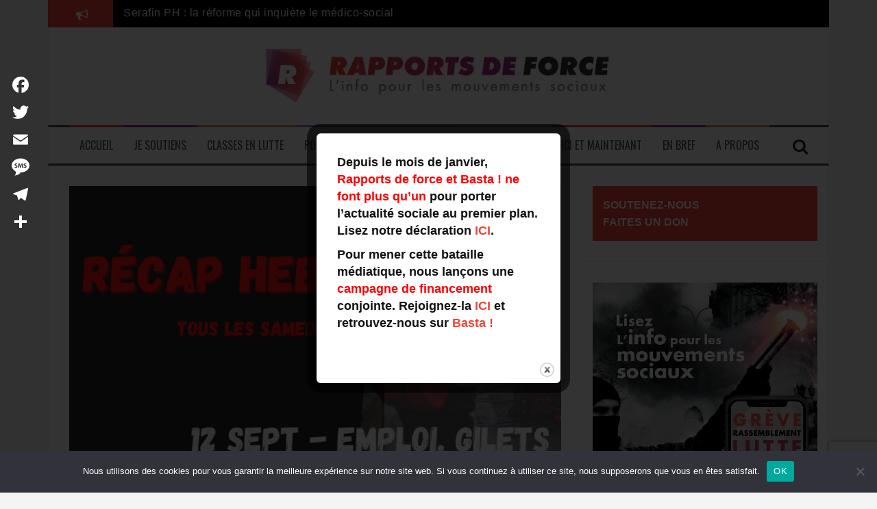

--- FILE ---
content_type: text/html; charset=UTF-8
request_url: https://rapportsdeforce.fr/recaphebdo/licenciements-gilets-jaunes-epidemie-09127930
body_size: 33664
content:
<!DOCTYPE html>
<html lang="fr-FR">
<head>
<meta charset="UTF-8">
<meta name="viewport" content="width=device-width, initial-scale=1">
<link rel="profile" href="http://gmpg.org/xfn/11">
<link rel="pingback" href="https://rapportsdeforce.fr/xmlrpc.php">
<link rel="shortcut icon" href="https://rapportsdeforce.fr/wp-content/themes/flymag-child/images/favicon.ico">
<link rel="apple-touch-icon-precomposed" sizes="57x57" href="https://rapportsdeforce.fr/wp-content/themes/flymag-child/images/apple-touch-icon-57x57.png" />
<link rel="apple-touch-icon-precomposed" sizes="114x114" href="https://rapportsdeforce.fr/wp-content/themes/flymag-child/images/apple-touch-icon-114x114.png" />
<link rel="apple-touch-icon-precomposed" sizes="72x72" href="https://rapportsdeforce.fr/wp-content/themes/flymag-child/images/apple-touch-icon-72x72.png" />
<link rel="apple-touch-icon-precomposed" sizes="144x144" href="https://rapportsdeforce.fr/wp-content/themes/flymag-child/images/apple-touch-icon-144x144.png" />
<link rel="apple-touch-icon-precomposed" sizes="60x60" href="https://rapportsdeforce.fr/wp-content/themes/flymag-child/images/apple-touch-icon-60x60.png" />
<link rel="apple-touch-icon-precomposed" sizes="120x120" href="https://rapportsdeforce.fr/wp-content/themes/flymag-child/images/apple-touch-icon-120x120.png" />
<link rel="apple-touch-icon-precomposed" sizes="76x76" href="https://rapportsdeforce.fr/wp-content/themes/flymag-child/images/apple-touch-icon-76x76.png" />
<link rel="apple-touch-icon-precomposed" sizes="152x152" href="https://rapportsdeforce.fr/wp-content/themes/flymag-child/images/apple-touch-icon-152x152.png" />
<link rel="icon" type="image/png" href="https://rapportsdeforce.fr/wp-content/themes/flymag-child/images/favicon-196x196.png" sizes="196x196" />
<link rel="icon" type="image/png" href="https://rapportsdeforce.fr/wp-content/themes/flymag-child/images/favicon-96x96.png" sizes="96x96" />
<link rel="icon" type="image/png" href="https://rapportsdeforce.fr/wp-content/themes/flymag-child/images/favicon-32x32.png" sizes="32x32" />
<link rel="icon" type="image/png" href="https://rapportsdeforce.fr/wp-content/themes/flymag-child/images/favicon-16x16.png" sizes="16x16" />
<link rel="icon" type="image/png" href="https://rapportsdeforce.fr/wp-content/themes/flymag-child/images/favicon-128.png" sizes="128x128" />
<meta name="application-name" content="Rapports de Force"/>
<meta name="msapplication-TileColor" content="#FFFFFF" />
<meta name="msapplication-TileImage" content="https://rapportsdeforce.fr/wp-content/themes/flymag-child/images/mstile-144x144.png" />
<meta name="msapplication-square70x70logo" content="https://rapportsdeforce.fr/wp-content/themes/flymag-child/images/mstile-70x70.png" />
<meta name="msapplication-square150x150logo" content="https://rapportsdeforce.fr/wp-content/themes/flymag-child/images/mstile-150x150.png" />
<meta name="msapplication-wide310x150logo" content="https://rapportsdeforce.fr/wp-content/themes/flymag-child/images/mstile-310x150.png" />
<meta name="msapplication-square310x310logo" content="https://rapportsdeforce.fr/wp-content/themes/flymag-child/images/mstile-310x310.png" />
<link href="https://fonts.googleapis.com/css?family=Oswald:300,400,600|Raleway" rel="stylesheet">

<meta name='robots' content='index, follow, max-image-preview:large, max-snippet:-1, max-video-preview:-1' />
	<style>img:is([sizes="auto" i], [sizes^="auto," i]) { contain-intrinsic-size: 3000px 1500px }</style>
	
	<!-- This site is optimized with the Yoast SEO plugin v26.7 - https://yoast.com/wordpress/plugins/seo/ -->
	<title>Licenciements, gilets jaunes, épidémie... - Rapports de Force</title>
	<link rel="canonical" href="https://rapportsdeforce.fr/recaphebdo/licenciements-gilets-jaunes-epidemie-09127930" />
	<meta property="og:locale" content="fr_FR" />
	<meta property="og:type" content="article" />
	<meta property="og:title" content="Licenciements, gilets jaunes, épidémie... - Rapports de Force" />
	<meta property="og:description" content="&nbsp; Voici la deuxième édition de notre rendez-vous du samedi matin : le Récap Hebdo. Si vous voulez le recevoir directement dans votre boite mail chaque semaine, inscrivez-vous à notre newsletter sur notre site internet. Bonne lecture. &nbsp; Emploi, licenciements [&hellip;]" />
	<meta property="og:url" content="https://rapportsdeforce.fr/recaphebdo/licenciements-gilets-jaunes-epidemie-09127930" />
	<meta property="og:site_name" content="Rapports de Force" />
	<meta property="article:publisher" content="https://www.facebook.com/rapports2force/" />
	<meta property="article:published_time" content="2020-09-12T06:54:47+00:00" />
	<meta property="article:modified_time" content="2020-09-13T19:07:03+00:00" />
	<meta property="og:image" content="https://rapportsdeforce.fr/wp-content/uploads/2020/09/Recap-Hebdo-2bis.png" />
	<meta property="og:image:width" content="900" />
	<meta property="og:image:height" content="600" />
	<meta property="og:image:type" content="image/png" />
	<meta name="author" content="La rédaction" />
	<meta name="twitter:card" content="summary_large_image" />
	<meta name="twitter:creator" content="@rapportsdeforce" />
	<meta name="twitter:site" content="@rapportsdeforce" />
	<meta name="twitter:label1" content="Écrit par" />
	<meta name="twitter:data1" content="La rédaction" />
	<meta name="twitter:label2" content="Durée de lecture estimée" />
	<meta name="twitter:data2" content="8 minutes" />
	<script type="application/ld+json" class="yoast-schema-graph">{"@context":"https://schema.org","@graph":[{"@type":"Article","@id":"https://rapportsdeforce.fr/recaphebdo/licenciements-gilets-jaunes-epidemie-09127930#article","isPartOf":{"@id":"https://rapportsdeforce.fr/recaphebdo/licenciements-gilets-jaunes-epidemie-09127930"},"author":{"name":"La rédaction","@id":"https://rapportsdeforce.fr/#/schema/person/9cbb4e92dc58890215210a1a9aae373b"},"headline":"Licenciements, gilets jaunes, épidémie&#8230;","datePublished":"2020-09-12T06:54:47+00:00","dateModified":"2020-09-13T19:07:03+00:00","mainEntityOfPage":{"@id":"https://rapportsdeforce.fr/recaphebdo/licenciements-gilets-jaunes-epidemie-09127930"},"wordCount":1706,"publisher":{"@id":"https://rapportsdeforce.fr/#organization"},"image":{"@id":"https://rapportsdeforce.fr/recaphebdo/licenciements-gilets-jaunes-epidemie-09127930#primaryimage"},"thumbnailUrl":"https://rapportsdeforce.fr/wp-content/uploads/2020/09/Recap-Hebdo-2bis.png","keywords":["Licenciements","Récap"],"articleSection":["Récap Hebdo"],"inLanguage":"fr-FR"},{"@type":"WebPage","@id":"https://rapportsdeforce.fr/recaphebdo/licenciements-gilets-jaunes-epidemie-09127930","url":"https://rapportsdeforce.fr/recaphebdo/licenciements-gilets-jaunes-epidemie-09127930","name":"Licenciements, gilets jaunes, épidémie... - Rapports de Force","isPartOf":{"@id":"https://rapportsdeforce.fr/#website"},"primaryImageOfPage":{"@id":"https://rapportsdeforce.fr/recaphebdo/licenciements-gilets-jaunes-epidemie-09127930#primaryimage"},"image":{"@id":"https://rapportsdeforce.fr/recaphebdo/licenciements-gilets-jaunes-epidemie-09127930#primaryimage"},"thumbnailUrl":"https://rapportsdeforce.fr/wp-content/uploads/2020/09/Recap-Hebdo-2bis.png","datePublished":"2020-09-12T06:54:47+00:00","dateModified":"2020-09-13T19:07:03+00:00","breadcrumb":{"@id":"https://rapportsdeforce.fr/recaphebdo/licenciements-gilets-jaunes-epidemie-09127930#breadcrumb"},"inLanguage":"fr-FR","potentialAction":[{"@type":"ReadAction","target":["https://rapportsdeforce.fr/recaphebdo/licenciements-gilets-jaunes-epidemie-09127930"]}]},{"@type":"ImageObject","inLanguage":"fr-FR","@id":"https://rapportsdeforce.fr/recaphebdo/licenciements-gilets-jaunes-epidemie-09127930#primaryimage","url":"https://rapportsdeforce.fr/wp-content/uploads/2020/09/Recap-Hebdo-2bis.png","contentUrl":"https://rapportsdeforce.fr/wp-content/uploads/2020/09/Recap-Hebdo-2bis.png","width":900,"height":600},{"@type":"BreadcrumbList","@id":"https://rapportsdeforce.fr/recaphebdo/licenciements-gilets-jaunes-epidemie-09127930#breadcrumb","itemListElement":[{"@type":"ListItem","position":1,"name":"Accueil","item":"https://rapportsdeforce.fr/"},{"@type":"ListItem","position":2,"name":"Licenciements, gilets jaunes, épidémie&#8230;"}]},{"@type":"WebSite","@id":"https://rapportsdeforce.fr/#website","url":"https://rapportsdeforce.fr/","name":"Rapports de Force","description":"L&#039;info pour les mouvements sociaux","publisher":{"@id":"https://rapportsdeforce.fr/#organization"},"potentialAction":[{"@type":"SearchAction","target":{"@type":"EntryPoint","urlTemplate":"https://rapportsdeforce.fr/?s={search_term_string}"},"query-input":{"@type":"PropertyValueSpecification","valueRequired":true,"valueName":"search_term_string"}}],"inLanguage":"fr-FR"},{"@type":"Organization","@id":"https://rapportsdeforce.fr/#organization","name":"Rapports de force","url":"https://rapportsdeforce.fr/","logo":{"@type":"ImageObject","inLanguage":"fr-FR","@id":"https://rapportsdeforce.fr/#/schema/logo/image/","url":"https://rapportsdeforce.fr/wp-content/uploads/2018/11/logo-RDF@3x-100-e1541594604516.jpg","contentUrl":"https://rapportsdeforce.fr/wp-content/uploads/2018/11/logo-RDF@3x-100-e1541594604516.jpg","width":1272,"height":209,"caption":"Rapports de force"},"image":{"@id":"https://rapportsdeforce.fr/#/schema/logo/image/"},"sameAs":["https://www.facebook.com/rapports2force/","https://x.com/rapportsdeforce"]},{"@type":"Person","@id":"https://rapportsdeforce.fr/#/schema/person/9cbb4e92dc58890215210a1a9aae373b","name":"La rédaction","image":{"@type":"ImageObject","inLanguage":"fr-FR","@id":"https://rapportsdeforce.fr/#/schema/person/image/","url":"https://secure.gravatar.com/avatar/1caf380bb1a1baec96f1c8cb40079e31ee9355717e0fb9ce0e63b8d3833f56ca?s=96&d=blank&r=g","contentUrl":"https://secure.gravatar.com/avatar/1caf380bb1a1baec96f1c8cb40079e31ee9355717e0fb9ce0e63b8d3833f56ca?s=96&d=blank&r=g","caption":"La rédaction"},"sameAs":["https://rapportsdeforce.fr"],"url":"https://rapportsdeforce.fr/auteur/laredaction"}]}</script>
	<!-- / Yoast SEO plugin. -->


<link rel='dns-prefetch' href='//static.addtoany.com' />
<link rel='dns-prefetch' href='//fonts.googleapis.com' />
<link rel='dns-prefetch' href='//fonts.gstatic.com' />
<link rel='dns-prefetch' href='//ajax.googleapis.com' />
<link rel='dns-prefetch' href='//apis.google.com' />
<link rel='dns-prefetch' href='//google-analytics.com' />
<link rel='dns-prefetch' href='//www.google-analytics.com' />
<link rel='dns-prefetch' href='//ssl.google-analytics.com' />
<link rel='dns-prefetch' href='//youtube.com' />
<link rel='dns-prefetch' href='//s.gravatar.com' />
<link href='//hb.wpmucdn.com' rel='preconnect' />
<link href='http://fonts.googleapis.com' rel='preconnect' />
<link href='//fonts.gstatic.com' crossorigin='' rel='preconnect' />
<link rel="alternate" type="application/rss+xml" title="Rapports de Force &raquo; Flux" href="https://rapportsdeforce.fr/feed" />
<link rel="alternate" type="application/rss+xml" title="Rapports de Force &raquo; Flux des commentaires" href="https://rapportsdeforce.fr/comments/feed" />
<link rel="alternate" type="application/rss+xml" title="Rapports de Force &raquo; Licenciements, gilets jaunes, épidémie&#8230; Flux des commentaires" href="https://rapportsdeforce.fr/recaphebdo/licenciements-gilets-jaunes-epidemie-09127930/feed" />
		<!-- This site uses the Google Analytics by MonsterInsights plugin v9.11.1 - Using Analytics tracking - https://www.monsterinsights.com/ -->
							<script src="//www.googletagmanager.com/gtag/js?id=G-C481K6LDVH"  data-cfasync="false" data-wpfc-render="false" type="text/javascript" async></script>
			<script data-cfasync="false" data-wpfc-render="false" type="text/javascript">
				var mi_version = '9.11.1';
				var mi_track_user = true;
				var mi_no_track_reason = '';
								var MonsterInsightsDefaultLocations = {"page_location":"https:\/\/rapportsdeforce.fr\/recaphebdo\/licenciements-gilets-jaunes-epidemie-09127930\/"};
								if ( typeof MonsterInsightsPrivacyGuardFilter === 'function' ) {
					var MonsterInsightsLocations = (typeof MonsterInsightsExcludeQuery === 'object') ? MonsterInsightsPrivacyGuardFilter( MonsterInsightsExcludeQuery ) : MonsterInsightsPrivacyGuardFilter( MonsterInsightsDefaultLocations );
				} else {
					var MonsterInsightsLocations = (typeof MonsterInsightsExcludeQuery === 'object') ? MonsterInsightsExcludeQuery : MonsterInsightsDefaultLocations;
				}

								var disableStrs = [
										'ga-disable-G-C481K6LDVH',
									];

				/* Function to detect opted out users */
				function __gtagTrackerIsOptedOut() {
					for (var index = 0; index < disableStrs.length; index++) {
						if (document.cookie.indexOf(disableStrs[index] + '=true') > -1) {
							return true;
						}
					}

					return false;
				}

				/* Disable tracking if the opt-out cookie exists. */
				if (__gtagTrackerIsOptedOut()) {
					for (var index = 0; index < disableStrs.length; index++) {
						window[disableStrs[index]] = true;
					}
				}

				/* Opt-out function */
				function __gtagTrackerOptout() {
					for (var index = 0; index < disableStrs.length; index++) {
						document.cookie = disableStrs[index] + '=true; expires=Thu, 31 Dec 2099 23:59:59 UTC; path=/';
						window[disableStrs[index]] = true;
					}
				}

				if ('undefined' === typeof gaOptout) {
					function gaOptout() {
						__gtagTrackerOptout();
					}
				}
								window.dataLayer = window.dataLayer || [];

				window.MonsterInsightsDualTracker = {
					helpers: {},
					trackers: {},
				};
				if (mi_track_user) {
					function __gtagDataLayer() {
						dataLayer.push(arguments);
					}

					function __gtagTracker(type, name, parameters) {
						if (!parameters) {
							parameters = {};
						}

						if (parameters.send_to) {
							__gtagDataLayer.apply(null, arguments);
							return;
						}

						if (type === 'event') {
														parameters.send_to = monsterinsights_frontend.v4_id;
							var hookName = name;
							if (typeof parameters['event_category'] !== 'undefined') {
								hookName = parameters['event_category'] + ':' + name;
							}

							if (typeof MonsterInsightsDualTracker.trackers[hookName] !== 'undefined') {
								MonsterInsightsDualTracker.trackers[hookName](parameters);
							} else {
								__gtagDataLayer('event', name, parameters);
							}
							
						} else {
							__gtagDataLayer.apply(null, arguments);
						}
					}

					__gtagTracker('js', new Date());
					__gtagTracker('set', {
						'developer_id.dZGIzZG': true,
											});
					if ( MonsterInsightsLocations.page_location ) {
						__gtagTracker('set', MonsterInsightsLocations);
					}
										__gtagTracker('config', 'G-C481K6LDVH', {"forceSSL":"true"} );
										window.gtag = __gtagTracker;										(function () {
						/* https://developers.google.com/analytics/devguides/collection/analyticsjs/ */
						/* ga and __gaTracker compatibility shim. */
						var noopfn = function () {
							return null;
						};
						var newtracker = function () {
							return new Tracker();
						};
						var Tracker = function () {
							return null;
						};
						var p = Tracker.prototype;
						p.get = noopfn;
						p.set = noopfn;
						p.send = function () {
							var args = Array.prototype.slice.call(arguments);
							args.unshift('send');
							__gaTracker.apply(null, args);
						};
						var __gaTracker = function () {
							var len = arguments.length;
							if (len === 0) {
								return;
							}
							var f = arguments[len - 1];
							if (typeof f !== 'object' || f === null || typeof f.hitCallback !== 'function') {
								if ('send' === arguments[0]) {
									var hitConverted, hitObject = false, action;
									if ('event' === arguments[1]) {
										if ('undefined' !== typeof arguments[3]) {
											hitObject = {
												'eventAction': arguments[3],
												'eventCategory': arguments[2],
												'eventLabel': arguments[4],
												'value': arguments[5] ? arguments[5] : 1,
											}
										}
									}
									if ('pageview' === arguments[1]) {
										if ('undefined' !== typeof arguments[2]) {
											hitObject = {
												'eventAction': 'page_view',
												'page_path': arguments[2],
											}
										}
									}
									if (typeof arguments[2] === 'object') {
										hitObject = arguments[2];
									}
									if (typeof arguments[5] === 'object') {
										Object.assign(hitObject, arguments[5]);
									}
									if ('undefined' !== typeof arguments[1].hitType) {
										hitObject = arguments[1];
										if ('pageview' === hitObject.hitType) {
											hitObject.eventAction = 'page_view';
										}
									}
									if (hitObject) {
										action = 'timing' === arguments[1].hitType ? 'timing_complete' : hitObject.eventAction;
										hitConverted = mapArgs(hitObject);
										__gtagTracker('event', action, hitConverted);
									}
								}
								return;
							}

							function mapArgs(args) {
								var arg, hit = {};
								var gaMap = {
									'eventCategory': 'event_category',
									'eventAction': 'event_action',
									'eventLabel': 'event_label',
									'eventValue': 'event_value',
									'nonInteraction': 'non_interaction',
									'timingCategory': 'event_category',
									'timingVar': 'name',
									'timingValue': 'value',
									'timingLabel': 'event_label',
									'page': 'page_path',
									'location': 'page_location',
									'title': 'page_title',
									'referrer' : 'page_referrer',
								};
								for (arg in args) {
																		if (!(!args.hasOwnProperty(arg) || !gaMap.hasOwnProperty(arg))) {
										hit[gaMap[arg]] = args[arg];
									} else {
										hit[arg] = args[arg];
									}
								}
								return hit;
							}

							try {
								f.hitCallback();
							} catch (ex) {
							}
						};
						__gaTracker.create = newtracker;
						__gaTracker.getByName = newtracker;
						__gaTracker.getAll = function () {
							return [];
						};
						__gaTracker.remove = noopfn;
						__gaTracker.loaded = true;
						window['__gaTracker'] = __gaTracker;
					})();
									} else {
										console.log("");
					(function () {
						function __gtagTracker() {
							return null;
						}

						window['__gtagTracker'] = __gtagTracker;
						window['gtag'] = __gtagTracker;
					})();
									}
			</script>
							<!-- / Google Analytics by MonsterInsights -->
		<script type="text/javascript">
/* <![CDATA[ */
window._wpemojiSettings = {"baseUrl":"https:\/\/s.w.org\/images\/core\/emoji\/16.0.1\/72x72\/","ext":".png","svgUrl":"https:\/\/s.w.org\/images\/core\/emoji\/16.0.1\/svg\/","svgExt":".svg","source":{"concatemoji":"https:\/\/rapportsdeforce.fr\/wp-includes\/js\/wp-emoji-release.min.js?ver=6.8.3"}};
/*! This file is auto-generated */
!function(s,n){var o,i,e;function c(e){try{var t={supportTests:e,timestamp:(new Date).valueOf()};sessionStorage.setItem(o,JSON.stringify(t))}catch(e){}}function p(e,t,n){e.clearRect(0,0,e.canvas.width,e.canvas.height),e.fillText(t,0,0);var t=new Uint32Array(e.getImageData(0,0,e.canvas.width,e.canvas.height).data),a=(e.clearRect(0,0,e.canvas.width,e.canvas.height),e.fillText(n,0,0),new Uint32Array(e.getImageData(0,0,e.canvas.width,e.canvas.height).data));return t.every(function(e,t){return e===a[t]})}function u(e,t){e.clearRect(0,0,e.canvas.width,e.canvas.height),e.fillText(t,0,0);for(var n=e.getImageData(16,16,1,1),a=0;a<n.data.length;a++)if(0!==n.data[a])return!1;return!0}function f(e,t,n,a){switch(t){case"flag":return n(e,"\ud83c\udff3\ufe0f\u200d\u26a7\ufe0f","\ud83c\udff3\ufe0f\u200b\u26a7\ufe0f")?!1:!n(e,"\ud83c\udde8\ud83c\uddf6","\ud83c\udde8\u200b\ud83c\uddf6")&&!n(e,"\ud83c\udff4\udb40\udc67\udb40\udc62\udb40\udc65\udb40\udc6e\udb40\udc67\udb40\udc7f","\ud83c\udff4\u200b\udb40\udc67\u200b\udb40\udc62\u200b\udb40\udc65\u200b\udb40\udc6e\u200b\udb40\udc67\u200b\udb40\udc7f");case"emoji":return!a(e,"\ud83e\udedf")}return!1}function g(e,t,n,a){var r="undefined"!=typeof WorkerGlobalScope&&self instanceof WorkerGlobalScope?new OffscreenCanvas(300,150):s.createElement("canvas"),o=r.getContext("2d",{willReadFrequently:!0}),i=(o.textBaseline="top",o.font="600 32px Arial",{});return e.forEach(function(e){i[e]=t(o,e,n,a)}),i}function t(e){var t=s.createElement("script");t.src=e,t.defer=!0,s.head.appendChild(t)}"undefined"!=typeof Promise&&(o="wpEmojiSettingsSupports",i=["flag","emoji"],n.supports={everything:!0,everythingExceptFlag:!0},e=new Promise(function(e){s.addEventListener("DOMContentLoaded",e,{once:!0})}),new Promise(function(t){var n=function(){try{var e=JSON.parse(sessionStorage.getItem(o));if("object"==typeof e&&"number"==typeof e.timestamp&&(new Date).valueOf()<e.timestamp+604800&&"object"==typeof e.supportTests)return e.supportTests}catch(e){}return null}();if(!n){if("undefined"!=typeof Worker&&"undefined"!=typeof OffscreenCanvas&&"undefined"!=typeof URL&&URL.createObjectURL&&"undefined"!=typeof Blob)try{var e="postMessage("+g.toString()+"("+[JSON.stringify(i),f.toString(),p.toString(),u.toString()].join(",")+"));",a=new Blob([e],{type:"text/javascript"}),r=new Worker(URL.createObjectURL(a),{name:"wpTestEmojiSupports"});return void(r.onmessage=function(e){c(n=e.data),r.terminate(),t(n)})}catch(e){}c(n=g(i,f,p,u))}t(n)}).then(function(e){for(var t in e)n.supports[t]=e[t],n.supports.everything=n.supports.everything&&n.supports[t],"flag"!==t&&(n.supports.everythingExceptFlag=n.supports.everythingExceptFlag&&n.supports[t]);n.supports.everythingExceptFlag=n.supports.everythingExceptFlag&&!n.supports.flag,n.DOMReady=!1,n.readyCallback=function(){n.DOMReady=!0}}).then(function(){return e}).then(function(){var e;n.supports.everything||(n.readyCallback(),(e=n.source||{}).concatemoji?t(e.concatemoji):e.wpemoji&&e.twemoji&&(t(e.twemoji),t(e.wpemoji)))}))}((window,document),window._wpemojiSettings);
/* ]]> */
</script>
<style id='wp-emoji-styles-inline-css' type='text/css'>

	img.wp-smiley, img.emoji {
		display: inline !important;
		border: none !important;
		box-shadow: none !important;
		height: 1em !important;
		width: 1em !important;
		margin: 0 0.07em !important;
		vertical-align: -0.1em !important;
		background: none !important;
		padding: 0 !important;
	}
</style>
<link rel='stylesheet' id='wp-block-library-css' href='https://rapportsdeforce.fr/wp-includes/css/dist/block-library/style.min.css?ver=6.8.3' type='text/css' media='all' />
<style id='classic-theme-styles-inline-css' type='text/css'>
/*! This file is auto-generated */
.wp-block-button__link{color:#fff;background-color:#32373c;border-radius:9999px;box-shadow:none;text-decoration:none;padding:calc(.667em + 2px) calc(1.333em + 2px);font-size:1.125em}.wp-block-file__button{background:#32373c;color:#fff;text-decoration:none}
</style>
<style id='global-styles-inline-css' type='text/css'>
:root{--wp--preset--aspect-ratio--square: 1;--wp--preset--aspect-ratio--4-3: 4/3;--wp--preset--aspect-ratio--3-4: 3/4;--wp--preset--aspect-ratio--3-2: 3/2;--wp--preset--aspect-ratio--2-3: 2/3;--wp--preset--aspect-ratio--16-9: 16/9;--wp--preset--aspect-ratio--9-16: 9/16;--wp--preset--color--black: #000000;--wp--preset--color--cyan-bluish-gray: #abb8c3;--wp--preset--color--white: #ffffff;--wp--preset--color--pale-pink: #f78da7;--wp--preset--color--vivid-red: #cf2e2e;--wp--preset--color--luminous-vivid-orange: #ff6900;--wp--preset--color--luminous-vivid-amber: #fcb900;--wp--preset--color--light-green-cyan: #7bdcb5;--wp--preset--color--vivid-green-cyan: #00d084;--wp--preset--color--pale-cyan-blue: #8ed1fc;--wp--preset--color--vivid-cyan-blue: #0693e3;--wp--preset--color--vivid-purple: #9b51e0;--wp--preset--gradient--vivid-cyan-blue-to-vivid-purple: linear-gradient(135deg,rgba(6,147,227,1) 0%,rgb(155,81,224) 100%);--wp--preset--gradient--light-green-cyan-to-vivid-green-cyan: linear-gradient(135deg,rgb(122,220,180) 0%,rgb(0,208,130) 100%);--wp--preset--gradient--luminous-vivid-amber-to-luminous-vivid-orange: linear-gradient(135deg,rgba(252,185,0,1) 0%,rgba(255,105,0,1) 100%);--wp--preset--gradient--luminous-vivid-orange-to-vivid-red: linear-gradient(135deg,rgba(255,105,0,1) 0%,rgb(207,46,46) 100%);--wp--preset--gradient--very-light-gray-to-cyan-bluish-gray: linear-gradient(135deg,rgb(238,238,238) 0%,rgb(169,184,195) 100%);--wp--preset--gradient--cool-to-warm-spectrum: linear-gradient(135deg,rgb(74,234,220) 0%,rgb(151,120,209) 20%,rgb(207,42,186) 40%,rgb(238,44,130) 60%,rgb(251,105,98) 80%,rgb(254,248,76) 100%);--wp--preset--gradient--blush-light-purple: linear-gradient(135deg,rgb(255,206,236) 0%,rgb(152,150,240) 100%);--wp--preset--gradient--blush-bordeaux: linear-gradient(135deg,rgb(254,205,165) 0%,rgb(254,45,45) 50%,rgb(107,0,62) 100%);--wp--preset--gradient--luminous-dusk: linear-gradient(135deg,rgb(255,203,112) 0%,rgb(199,81,192) 50%,rgb(65,88,208) 100%);--wp--preset--gradient--pale-ocean: linear-gradient(135deg,rgb(255,245,203) 0%,rgb(182,227,212) 50%,rgb(51,167,181) 100%);--wp--preset--gradient--electric-grass: linear-gradient(135deg,rgb(202,248,128) 0%,rgb(113,206,126) 100%);--wp--preset--gradient--midnight: linear-gradient(135deg,rgb(2,3,129) 0%,rgb(40,116,252) 100%);--wp--preset--font-size--small: 13px;--wp--preset--font-size--medium: 20px;--wp--preset--font-size--large: 36px;--wp--preset--font-size--x-large: 42px;--wp--preset--spacing--20: 0.44rem;--wp--preset--spacing--30: 0.67rem;--wp--preset--spacing--40: 1rem;--wp--preset--spacing--50: 1.5rem;--wp--preset--spacing--60: 2.25rem;--wp--preset--spacing--70: 3.38rem;--wp--preset--spacing--80: 5.06rem;--wp--preset--shadow--natural: 6px 6px 9px rgba(0, 0, 0, 0.2);--wp--preset--shadow--deep: 12px 12px 50px rgba(0, 0, 0, 0.4);--wp--preset--shadow--sharp: 6px 6px 0px rgba(0, 0, 0, 0.2);--wp--preset--shadow--outlined: 6px 6px 0px -3px rgba(255, 255, 255, 1), 6px 6px rgba(0, 0, 0, 1);--wp--preset--shadow--crisp: 6px 6px 0px rgba(0, 0, 0, 1);}:where(.is-layout-flex){gap: 0.5em;}:where(.is-layout-grid){gap: 0.5em;}body .is-layout-flex{display: flex;}.is-layout-flex{flex-wrap: wrap;align-items: center;}.is-layout-flex > :is(*, div){margin: 0;}body .is-layout-grid{display: grid;}.is-layout-grid > :is(*, div){margin: 0;}:where(.wp-block-columns.is-layout-flex){gap: 2em;}:where(.wp-block-columns.is-layout-grid){gap: 2em;}:where(.wp-block-post-template.is-layout-flex){gap: 1.25em;}:where(.wp-block-post-template.is-layout-grid){gap: 1.25em;}.has-black-color{color: var(--wp--preset--color--black) !important;}.has-cyan-bluish-gray-color{color: var(--wp--preset--color--cyan-bluish-gray) !important;}.has-white-color{color: var(--wp--preset--color--white) !important;}.has-pale-pink-color{color: var(--wp--preset--color--pale-pink) !important;}.has-vivid-red-color{color: var(--wp--preset--color--vivid-red) !important;}.has-luminous-vivid-orange-color{color: var(--wp--preset--color--luminous-vivid-orange) !important;}.has-luminous-vivid-amber-color{color: var(--wp--preset--color--luminous-vivid-amber) !important;}.has-light-green-cyan-color{color: var(--wp--preset--color--light-green-cyan) !important;}.has-vivid-green-cyan-color{color: var(--wp--preset--color--vivid-green-cyan) !important;}.has-pale-cyan-blue-color{color: var(--wp--preset--color--pale-cyan-blue) !important;}.has-vivid-cyan-blue-color{color: var(--wp--preset--color--vivid-cyan-blue) !important;}.has-vivid-purple-color{color: var(--wp--preset--color--vivid-purple) !important;}.has-black-background-color{background-color: var(--wp--preset--color--black) !important;}.has-cyan-bluish-gray-background-color{background-color: var(--wp--preset--color--cyan-bluish-gray) !important;}.has-white-background-color{background-color: var(--wp--preset--color--white) !important;}.has-pale-pink-background-color{background-color: var(--wp--preset--color--pale-pink) !important;}.has-vivid-red-background-color{background-color: var(--wp--preset--color--vivid-red) !important;}.has-luminous-vivid-orange-background-color{background-color: var(--wp--preset--color--luminous-vivid-orange) !important;}.has-luminous-vivid-amber-background-color{background-color: var(--wp--preset--color--luminous-vivid-amber) !important;}.has-light-green-cyan-background-color{background-color: var(--wp--preset--color--light-green-cyan) !important;}.has-vivid-green-cyan-background-color{background-color: var(--wp--preset--color--vivid-green-cyan) !important;}.has-pale-cyan-blue-background-color{background-color: var(--wp--preset--color--pale-cyan-blue) !important;}.has-vivid-cyan-blue-background-color{background-color: var(--wp--preset--color--vivid-cyan-blue) !important;}.has-vivid-purple-background-color{background-color: var(--wp--preset--color--vivid-purple) !important;}.has-black-border-color{border-color: var(--wp--preset--color--black) !important;}.has-cyan-bluish-gray-border-color{border-color: var(--wp--preset--color--cyan-bluish-gray) !important;}.has-white-border-color{border-color: var(--wp--preset--color--white) !important;}.has-pale-pink-border-color{border-color: var(--wp--preset--color--pale-pink) !important;}.has-vivid-red-border-color{border-color: var(--wp--preset--color--vivid-red) !important;}.has-luminous-vivid-orange-border-color{border-color: var(--wp--preset--color--luminous-vivid-orange) !important;}.has-luminous-vivid-amber-border-color{border-color: var(--wp--preset--color--luminous-vivid-amber) !important;}.has-light-green-cyan-border-color{border-color: var(--wp--preset--color--light-green-cyan) !important;}.has-vivid-green-cyan-border-color{border-color: var(--wp--preset--color--vivid-green-cyan) !important;}.has-pale-cyan-blue-border-color{border-color: var(--wp--preset--color--pale-cyan-blue) !important;}.has-vivid-cyan-blue-border-color{border-color: var(--wp--preset--color--vivid-cyan-blue) !important;}.has-vivid-purple-border-color{border-color: var(--wp--preset--color--vivid-purple) !important;}.has-vivid-cyan-blue-to-vivid-purple-gradient-background{background: var(--wp--preset--gradient--vivid-cyan-blue-to-vivid-purple) !important;}.has-light-green-cyan-to-vivid-green-cyan-gradient-background{background: var(--wp--preset--gradient--light-green-cyan-to-vivid-green-cyan) !important;}.has-luminous-vivid-amber-to-luminous-vivid-orange-gradient-background{background: var(--wp--preset--gradient--luminous-vivid-amber-to-luminous-vivid-orange) !important;}.has-luminous-vivid-orange-to-vivid-red-gradient-background{background: var(--wp--preset--gradient--luminous-vivid-orange-to-vivid-red) !important;}.has-very-light-gray-to-cyan-bluish-gray-gradient-background{background: var(--wp--preset--gradient--very-light-gray-to-cyan-bluish-gray) !important;}.has-cool-to-warm-spectrum-gradient-background{background: var(--wp--preset--gradient--cool-to-warm-spectrum) !important;}.has-blush-light-purple-gradient-background{background: var(--wp--preset--gradient--blush-light-purple) !important;}.has-blush-bordeaux-gradient-background{background: var(--wp--preset--gradient--blush-bordeaux) !important;}.has-luminous-dusk-gradient-background{background: var(--wp--preset--gradient--luminous-dusk) !important;}.has-pale-ocean-gradient-background{background: var(--wp--preset--gradient--pale-ocean) !important;}.has-electric-grass-gradient-background{background: var(--wp--preset--gradient--electric-grass) !important;}.has-midnight-gradient-background{background: var(--wp--preset--gradient--midnight) !important;}.has-small-font-size{font-size: var(--wp--preset--font-size--small) !important;}.has-medium-font-size{font-size: var(--wp--preset--font-size--medium) !important;}.has-large-font-size{font-size: var(--wp--preset--font-size--large) !important;}.has-x-large-font-size{font-size: var(--wp--preset--font-size--x-large) !important;}
:where(.wp-block-post-template.is-layout-flex){gap: 1.25em;}:where(.wp-block-post-template.is-layout-grid){gap: 1.25em;}
:where(.wp-block-columns.is-layout-flex){gap: 2em;}:where(.wp-block-columns.is-layout-grid){gap: 2em;}
:root :where(.wp-block-pullquote){font-size: 1.5em;line-height: 1.6;}
</style>
<link rel='stylesheet' id='contact-form-7-css' href='https://rapportsdeforce.fr/wp-content/plugins/contact-form-7/includes/css/styles.css?ver=6.1.4' type='text/css' media='all' />
<link rel='stylesheet' id='cookie-notice-front-css' href='https://rapportsdeforce.fr/wp-content/plugins/cookie-notice/css/front.min.css?ver=2.5.11' type='text/css' media='all' />
<link rel='stylesheet' id='fvp-frontend-css' href='https://rapportsdeforce.fr/wp-content/plugins/featured-video-plus/styles/frontend.css?ver=2.3.3' type='text/css' media='all' />
<link rel='stylesheet' id='theme.css-css' href='https://rapportsdeforce.fr/wp-content/plugins/popup-builder/public/css/theme.css?ver=4.4.2' type='text/css' media='all' />
<link rel='stylesheet' id='parent-style-css' href='https://rapportsdeforce.fr/wp-content/themes/flymag/style.css?ver=6.8.3' type='text/css' media='all' />
<link rel='stylesheet' id='flymag-bootstrap-css' href='https://rapportsdeforce.fr/wp-content/themes/flymag/bootstrap/css/bootstrap.min.css?ver=1' type='text/css' media='all' />
<link rel='stylesheet' id='flymag-body-fonts-css' href='//fonts.googleapis.com/css?family=Roboto%3A400%2C400italic%2C700%2C700italic&#038;ver=6.8.3' type='text/css' media='all' />
<link rel='stylesheet' id='flymag-headings-fonts-css' href='//fonts.googleapis.com/css?family=Oswald%3A400%2C300%2C700&#038;ver=6.8.3' type='text/css' media='all' />
<link rel='stylesheet' id='flymag-style-css' href='https://rapportsdeforce.fr/wp-content/themes/flymag-child/style.css?ver=6.8.3' type='text/css' media='all' />
<style id='flymag-style-inline-css' type='text/css'>
.social-navigation li:hover > a::before, a, a:hover, a:focus, a:active { color:#f44336}
.custom-menu-item-1:hover, .custom-menu-item-1 .sub-menu, .ticker-info, button, .button, input[type="button"], input[type="reset"], input[type="submit"] { background-color:#f44336}
.custom-menu-item-1 { border-color:#f44336}
.custom-menu-item-2:hover, .custom-menu-item-2 .sub-menu { background-color:#94278e}
.custom-menu-item-2 { border-color:#94278e}
.custom-menu-item-3:hover, .custom-menu-item-3 .sub-menu { background-color:#ed945d}
.custom-menu-item-3 { border-color:#ed945d}
.custom-menu-item-4:hover, .custom-menu-item-4 .sub-menu { background-color:#9f76ca}
.custom-menu-item-4 { border-color:#9f76ca}
.custom-menu-item-0:hover, .custom-menu-item-0 .sub-menu { background-color:#7fc09b}
.custom-menu-item-0 { border-color:#7fc09b}
.site-branding { background-color:}
.news-ticker { background-color:#000000}
.site-title a, .site-title a:hover { color:#000000}
.site-description { color:#f44336}
.main-navigation { background-color:}
body { color:#141213}
.widget-area .widget, .widget-area .widget a { color:#505559}
.site-footer, .footer-widget-area { background-color:}
.site-description { font-size:21px; }
body { font-size:18px; }
.site-logo { max-width:505px; }

</style>
<link rel='stylesheet' id='flymag-font-awesome-css' href='https://rapportsdeforce.fr/wp-content/themes/flymag/fonts/font-awesome.min.css?ver=6.8.3' type='text/css' media='all' />
<link rel='stylesheet' id='upw_theme_standard-css' href='https://rapportsdeforce.fr/wp-content/plugins/ultimate-posts-widget/css/upw-theme-standard.min.css?ver=6.8.3' type='text/css' media='all' />
<link rel='stylesheet' id='heateor_sss_frontend_css-css' href='https://rapportsdeforce.fr/wp-content/plugins/sassy-social-share/public/css/sassy-social-share-public.css?ver=3.3.79' type='text/css' media='all' />
<style id='heateor_sss_frontend_css-inline-css' type='text/css'>
.heateor_sss_button_instagram span.heateor_sss_svg,a.heateor_sss_instagram span.heateor_sss_svg{background:radial-gradient(circle at 30% 107%,#fdf497 0,#fdf497 5%,#fd5949 45%,#d6249f 60%,#285aeb 90%)}.heateor_sss_horizontal_sharing .heateor_sss_svg,.heateor_sss_standard_follow_icons_container .heateor_sss_svg{color:#fff;border-width:0px;border-style:solid;border-color:transparent}.heateor_sss_horizontal_sharing .heateorSssTCBackground{color:#666}.heateor_sss_horizontal_sharing span.heateor_sss_svg:hover,.heateor_sss_standard_follow_icons_container span.heateor_sss_svg:hover{border-color:transparent;}.heateor_sss_vertical_sharing span.heateor_sss_svg,.heateor_sss_floating_follow_icons_container span.heateor_sss_svg{color:#fff;border-width:0px;border-style:solid;border-color:transparent;}.heateor_sss_vertical_sharing .heateorSssTCBackground{color:#666;}.heateor_sss_vertical_sharing span.heateor_sss_svg:hover,.heateor_sss_floating_follow_icons_container span.heateor_sss_svg:hover{border-color:transparent;}div.heateor_sss_horizontal_sharing svg{width:50%;margin:auto;}div.heateor_sss_horizontal_sharing .heateor_sss_square_count{float:left;width:50%;line-height:31px;}div.heateor_sss_sharing_title{text-align:center}div.heateor_sss_sharing_ul{width:100%;text-align:center;}div.heateor_sss_horizontal_sharing div.heateor_sss_sharing_ul a{float:none!important;display:inline-block;}
</style>
<link rel='stylesheet' id='addtoany-css' href='https://rapportsdeforce.fr/wp-content/plugins/add-to-any/addtoany.min.css?ver=1.16' type='text/css' media='all' />
<style id='addtoany-inline-css' type='text/css'>
@media screen and (max-width:980px){
.a2a_floating_style.a2a_vertical_style{display:none;}
}
@media screen and (min-width:981px){
.a2a_floating_style.a2a_default_style{display:none;}
}
</style>
<link rel='stylesheet' id='sib-front-css-css' href='https://rapportsdeforce.fr/wp-content/plugins/mailin/css/mailin-front.css?ver=6.8.3' type='text/css' media='all' />
<link rel='stylesheet' id='myStyleSheets-css' href='https://rapportsdeforce.fr/wp-content/plugins/wp-latest-posts/css/wplp_front.css?ver=5.0.11' type='text/css' media='all' />
<link rel='stylesheet' id='wplpStyleDefault-css' href='https://rapportsdeforce.fr/wp-content/plugins/wp-latest-posts/themes/default/style.css?ver=5.0.11' type='text/css' media='all' />
<style id='wplpStyleDefault-inline-css' type='text/css'>
#wplp_widget_9808.wplp_container.default:hover .flex-next,#wplp_widget_9808.wplp_container .flex-direction-nav .flex-prev{color : rgb(51, 51, 51) !important}#wplp_widget_9808 .swiper-button-next,#wplp_widget_9808 .swiper-button-prev{color : rgb(51, 51, 51)!important; background-image: none!important}#wplp_widget_9808.wplp_container.default:hover .flex-next:hover,#wplp_widget_9808.wplp_container.default:hover .flex-prev:hover{color :rgb(54, 54, 54) !important}#wplp_widget_9808 .swiper-button-next:hover,#wplp_widget_9808 .swiper-button-prev:hover{color :rgb(54, 54, 54)!important}#wplp_widget_9808 .swiper-pagination-bullet-active{background: rgb(54, 54, 54)!important}#wplp_widget_9808.wplp_container .read-more{float:right;background-color : transparent}#wplp_widget_9808.wplp_container .read-more{border :1px solid transparent;border-radius: 0px;}#wplp_widget_9808.wplp_container .read-more{color : #0c0c0c}#wplp_widget_9808.wplp_container .read-more{padding: 3px 7px}#wplp_widget_9808 .wplp_listposts .swiper-slide .insideframe:hover .img_cropper:before,#wplp_widget_9808 .wplp_listposts .swiper-slide .insideframe:hover .img_cropper:after {opacity:0.7}#wplp_widget_9808 .wplp_listposts .swiper-slide .img_cropper:after {background:ffffff;-webkit-box-shadow: inset 0 0 10px 2px ffffff;box-shadow: inset 0 0 10px 2px ffffff;}#wplp_widget_9808 .wplp_listposts .swiper-slide .img_cropper:before{content:'\f109';}#wplp_widget_9808 .wplp_listposts .swiper-slide .img_cropper:before{color:#ffffff}#wplp_widget_9808 .wplp_listposts .swiper-slide .img_cropper:before{background:#444444}@media screen and (max-width: 767px) {#wplp_widget_9808 .wplp_listposts.swiper-slide-mb {display: grid;
                    grid-template-columns: repeat(1, 1fr);
                    grid-template-rows: repeat(1, 1fr);
                    gap: 0px;
                    grid-auto-flow: column;}}
#wplp_widget_9808.wplp_container.default:hover .flex-next,#wplp_widget_9808.wplp_container .flex-direction-nav .flex-prev{color : rgb(51, 51, 51) !important}#wplp_widget_9808 .swiper-button-next,#wplp_widget_9808 .swiper-button-prev{color : rgb(51, 51, 51)!important; background-image: none!important}#wplp_widget_9808.wplp_container.default:hover .flex-next:hover,#wplp_widget_9808.wplp_container.default:hover .flex-prev:hover{color :rgb(54, 54, 54) !important}#wplp_widget_9808 .swiper-button-next:hover,#wplp_widget_9808 .swiper-button-prev:hover{color :rgb(54, 54, 54)!important}#wplp_widget_9808 .swiper-pagination-bullet-active{background: rgb(54, 54, 54)!important}#wplp_widget_9808.wplp_container .read-more{float:right;background-color : transparent}#wplp_widget_9808.wplp_container .read-more{border :1px solid transparent;border-radius: 0px;}#wplp_widget_9808.wplp_container .read-more{color : #0c0c0c}#wplp_widget_9808.wplp_container .read-more{padding: 3px 7px}#wplp_widget_9808 .wplp_listposts .swiper-slide .insideframe:hover .img_cropper:before,#wplp_widget_9808 .wplp_listposts .swiper-slide .insideframe:hover .img_cropper:after {opacity:0.7}#wplp_widget_9808 .wplp_listposts .swiper-slide .img_cropper:after {background:ffffff;-webkit-box-shadow: inset 0 0 10px 2px ffffff;box-shadow: inset 0 0 10px 2px ffffff;}#wplp_widget_9808 .wplp_listposts .swiper-slide .img_cropper:before{content:'\f109';}#wplp_widget_9808 .wplp_listposts .swiper-slide .img_cropper:before{color:#ffffff}#wplp_widget_9808 .wplp_listposts .swiper-slide .img_cropper:before{background:#444444}@media screen and (max-width: 767px) {#wplp_widget_9808 .wplp_listposts.swiper-slide-mb {display: grid;
                    grid-template-columns: repeat(1, 1fr);
                    grid-template-rows: repeat(1, 1fr);
                    gap: 0px;
                    grid-auto-flow: column;}}
#wplp_widget_9808.wplp_container.default:hover .flex-next,#wplp_widget_9808.wplp_container .flex-direction-nav .flex-prev{color : rgb(51, 51, 51) !important}#wplp_widget_9808 .swiper-button-next,#wplp_widget_9808 .swiper-button-prev{color : rgb(51, 51, 51)!important; background-image: none!important}#wplp_widget_9808.wplp_container.default:hover .flex-next:hover,#wplp_widget_9808.wplp_container.default:hover .flex-prev:hover{color :rgb(54, 54, 54) !important}#wplp_widget_9808 .swiper-button-next:hover,#wplp_widget_9808 .swiper-button-prev:hover{color :rgb(54, 54, 54)!important}#wplp_widget_9808 .swiper-pagination-bullet-active{background: rgb(54, 54, 54)!important}#wplp_widget_9808.wplp_container .read-more{float:right;background-color : transparent}#wplp_widget_9808.wplp_container .read-more{border :1px solid transparent;border-radius: 0px;}#wplp_widget_9808.wplp_container .read-more{color : #0c0c0c}#wplp_widget_9808.wplp_container .read-more{padding: 3px 7px}#wplp_widget_9808 .wplp_listposts .swiper-slide .insideframe:hover .img_cropper:before,#wplp_widget_9808 .wplp_listposts .swiper-slide .insideframe:hover .img_cropper:after {opacity:0.7}#wplp_widget_9808 .wplp_listposts .swiper-slide .img_cropper:after {background:ffffff;-webkit-box-shadow: inset 0 0 10px 2px ffffff;box-shadow: inset 0 0 10px 2px ffffff;}#wplp_widget_9808 .wplp_listposts .swiper-slide .img_cropper:before{content:'\f109';}#wplp_widget_9808 .wplp_listposts .swiper-slide .img_cropper:before{color:#ffffff}#wplp_widget_9808 .wplp_listposts .swiper-slide .img_cropper:before{background:#444444}@media screen and (max-width: 767px) {#wplp_widget_9808 .wplp_listposts.swiper-slide-mb {display: grid;
                    grid-template-columns: repeat(1, 1fr);
                    grid-template-rows: repeat(1, 1fr);
                    gap: 0px;
                    grid-auto-flow: column;}}
#wplp_widget_9808.wplp_container.default:hover .flex-next,#wplp_widget_9808.wplp_container .flex-direction-nav .flex-prev{color : rgb(51, 51, 51) !important}#wplp_widget_9808 .swiper-button-next,#wplp_widget_9808 .swiper-button-prev{color : rgb(51, 51, 51)!important; background-image: none!important}#wplp_widget_9808.wplp_container.default:hover .flex-next:hover,#wplp_widget_9808.wplp_container.default:hover .flex-prev:hover{color :rgb(54, 54, 54) !important}#wplp_widget_9808 .swiper-button-next:hover,#wplp_widget_9808 .swiper-button-prev:hover{color :rgb(54, 54, 54)!important}#wplp_widget_9808 .swiper-pagination-bullet-active{background: rgb(54, 54, 54)!important}#wplp_widget_9808.wplp_container .read-more{float:right;background-color : transparent}#wplp_widget_9808.wplp_container .read-more{border :1px solid transparent;border-radius: 0px;}#wplp_widget_9808.wplp_container .read-more{color : #0c0c0c}#wplp_widget_9808.wplp_container .read-more{padding: 3px 7px}#wplp_widget_9808 .wplp_listposts .swiper-slide .insideframe:hover .img_cropper:before,#wplp_widget_9808 .wplp_listposts .swiper-slide .insideframe:hover .img_cropper:after {opacity:0.7}#wplp_widget_9808 .wplp_listposts .swiper-slide .img_cropper:after {background:ffffff;-webkit-box-shadow: inset 0 0 10px 2px ffffff;box-shadow: inset 0 0 10px 2px ffffff;}#wplp_widget_9808 .wplp_listposts .swiper-slide .img_cropper:before{content:'\f109';}#wplp_widget_9808 .wplp_listposts .swiper-slide .img_cropper:before{color:#ffffff}#wplp_widget_9808 .wplp_listposts .swiper-slide .img_cropper:before{background:#444444}@media screen and (max-width: 767px) {#wplp_widget_9808 .wplp_listposts.swiper-slide-mb {display: grid;
                    grid-template-columns: repeat(1, 1fr);
                    grid-template-rows: repeat(1, 1fr);
                    gap: 0px;
                    grid-auto-flow: column;}}
#wplp_widget_9808.wplp_container.default:hover .flex-next,#wplp_widget_9808.wplp_container .flex-direction-nav .flex-prev{color : rgb(51, 51, 51) !important}#wplp_widget_9808 .swiper-button-next,#wplp_widget_9808 .swiper-button-prev{color : rgb(51, 51, 51)!important; background-image: none!important}#wplp_widget_9808.wplp_container.default:hover .flex-next:hover,#wplp_widget_9808.wplp_container.default:hover .flex-prev:hover{color :rgb(54, 54, 54) !important}#wplp_widget_9808 .swiper-button-next:hover,#wplp_widget_9808 .swiper-button-prev:hover{color :rgb(54, 54, 54)!important}#wplp_widget_9808 .swiper-pagination-bullet-active{background: rgb(54, 54, 54)!important}#wplp_widget_9808.wplp_container .read-more{float:right;background-color : transparent}#wplp_widget_9808.wplp_container .read-more{border :1px solid transparent;border-radius: 0px;}#wplp_widget_9808.wplp_container .read-more{color : #0c0c0c}#wplp_widget_9808.wplp_container .read-more{padding: 3px 7px}#wplp_widget_9808 .wplp_listposts .swiper-slide .insideframe:hover .img_cropper:before,#wplp_widget_9808 .wplp_listposts .swiper-slide .insideframe:hover .img_cropper:after {opacity:0.7}#wplp_widget_9808 .wplp_listposts .swiper-slide .img_cropper:after {background:ffffff;-webkit-box-shadow: inset 0 0 10px 2px ffffff;box-shadow: inset 0 0 10px 2px ffffff;}#wplp_widget_9808 .wplp_listposts .swiper-slide .img_cropper:before{content:'\f109';}#wplp_widget_9808 .wplp_listposts .swiper-slide .img_cropper:before{color:#ffffff}#wplp_widget_9808 .wplp_listposts .swiper-slide .img_cropper:before{background:#444444}@media screen and (max-width: 767px) {#wplp_widget_9808 .wplp_listposts.swiper-slide-mb {display: grid;
                    grid-template-columns: repeat(1, 1fr);
                    grid-template-rows: repeat(1, 1fr);
                    gap: 0px;
                    grid-auto-flow: column;}}
#wplp_widget_9808.wplp_container.default:hover .flex-next,#wplp_widget_9808.wplp_container .flex-direction-nav .flex-prev{color : rgb(51, 51, 51) !important}#wplp_widget_9808 .swiper-button-next,#wplp_widget_9808 .swiper-button-prev{color : rgb(51, 51, 51)!important; background-image: none!important}#wplp_widget_9808.wplp_container.default:hover .flex-next:hover,#wplp_widget_9808.wplp_container.default:hover .flex-prev:hover{color :rgb(54, 54, 54) !important}#wplp_widget_9808 .swiper-button-next:hover,#wplp_widget_9808 .swiper-button-prev:hover{color :rgb(54, 54, 54)!important}#wplp_widget_9808 .swiper-pagination-bullet-active{background: rgb(54, 54, 54)!important}#wplp_widget_9808.wplp_container .read-more{float:right;background-color : transparent}#wplp_widget_9808.wplp_container .read-more{border :1px solid transparent;border-radius: 0px;}#wplp_widget_9808.wplp_container .read-more{color : #0c0c0c}#wplp_widget_9808.wplp_container .read-more{padding: 3px 7px}#wplp_widget_9808 .wplp_listposts .swiper-slide .insideframe:hover .img_cropper:before,#wplp_widget_9808 .wplp_listposts .swiper-slide .insideframe:hover .img_cropper:after {opacity:0.7}#wplp_widget_9808 .wplp_listposts .swiper-slide .img_cropper:after {background:ffffff;-webkit-box-shadow: inset 0 0 10px 2px ffffff;box-shadow: inset 0 0 10px 2px ffffff;}#wplp_widget_9808 .wplp_listposts .swiper-slide .img_cropper:before{content:'\f109';}#wplp_widget_9808 .wplp_listposts .swiper-slide .img_cropper:before{color:#ffffff}#wplp_widget_9808 .wplp_listposts .swiper-slide .img_cropper:before{background:#444444}@media screen and (max-width: 767px) {#wplp_widget_9808 .wplp_listposts.swiper-slide-mb {display: grid;
                    grid-template-columns: repeat(1, 1fr);
                    grid-template-rows: repeat(1, 1fr);
                    gap: 0px;
                    grid-auto-flow: column;}}
#wplp_widget_9808.wplp_container.default:hover .flex-next,#wplp_widget_9808.wplp_container .flex-direction-nav .flex-prev{color : rgb(51, 51, 51) !important}#wplp_widget_9808 .swiper-button-next,#wplp_widget_9808 .swiper-button-prev{color : rgb(51, 51, 51)!important; background-image: none!important}#wplp_widget_9808.wplp_container.default:hover .flex-next:hover,#wplp_widget_9808.wplp_container.default:hover .flex-prev:hover{color :rgb(54, 54, 54) !important}#wplp_widget_9808 .swiper-button-next:hover,#wplp_widget_9808 .swiper-button-prev:hover{color :rgb(54, 54, 54)!important}#wplp_widget_9808 .swiper-pagination-bullet-active{background: rgb(54, 54, 54)!important}#wplp_widget_9808.wplp_container .read-more{float:right;background-color : transparent}#wplp_widget_9808.wplp_container .read-more{border :1px solid transparent;border-radius: 0px;}#wplp_widget_9808.wplp_container .read-more{color : #0c0c0c}#wplp_widget_9808.wplp_container .read-more{padding: 3px 7px}#wplp_widget_9808 .wplp_listposts .swiper-slide .insideframe:hover .img_cropper:before,#wplp_widget_9808 .wplp_listposts .swiper-slide .insideframe:hover .img_cropper:after {opacity:0.7}#wplp_widget_9808 .wplp_listposts .swiper-slide .img_cropper:after {background:ffffff;-webkit-box-shadow: inset 0 0 10px 2px ffffff;box-shadow: inset 0 0 10px 2px ffffff;}#wplp_widget_9808 .wplp_listposts .swiper-slide .img_cropper:before{content:'\f109';}#wplp_widget_9808 .wplp_listposts .swiper-slide .img_cropper:before{color:#ffffff}#wplp_widget_9808 .wplp_listposts .swiper-slide .img_cropper:before{background:#444444}@media screen and (max-width: 767px) {#wplp_widget_9808 .wplp_listposts.swiper-slide-mb {display: grid;
                    grid-template-columns: repeat(1, 1fr);
                    grid-template-rows: repeat(1, 1fr);
                    gap: 0px;
                    grid-auto-flow: column;}}
#wplp_widget_9808.wplp_container.default:hover .flex-next,#wplp_widget_9808.wplp_container .flex-direction-nav .flex-prev{color : rgb(51, 51, 51) !important}#wplp_widget_9808 .swiper-button-next,#wplp_widget_9808 .swiper-button-prev{color : rgb(51, 51, 51)!important; background-image: none!important}#wplp_widget_9808.wplp_container.default:hover .flex-next:hover,#wplp_widget_9808.wplp_container.default:hover .flex-prev:hover{color :rgb(54, 54, 54) !important}#wplp_widget_9808 .swiper-button-next:hover,#wplp_widget_9808 .swiper-button-prev:hover{color :rgb(54, 54, 54)!important}#wplp_widget_9808 .swiper-pagination-bullet-active{background: rgb(54, 54, 54)!important}#wplp_widget_9808.wplp_container .read-more{float:right;background-color : transparent}#wplp_widget_9808.wplp_container .read-more{border :1px solid transparent;border-radius: 0px;}#wplp_widget_9808.wplp_container .read-more{color : #0c0c0c}#wplp_widget_9808.wplp_container .read-more{padding: 3px 7px}#wplp_widget_9808 .wplp_listposts .swiper-slide .insideframe:hover .img_cropper:before,#wplp_widget_9808 .wplp_listposts .swiper-slide .insideframe:hover .img_cropper:after {opacity:0.7}#wplp_widget_9808 .wplp_listposts .swiper-slide .img_cropper:after {background:ffffff;-webkit-box-shadow: inset 0 0 10px 2px ffffff;box-shadow: inset 0 0 10px 2px ffffff;}#wplp_widget_9808 .wplp_listposts .swiper-slide .img_cropper:before{content:'\f109';}#wplp_widget_9808 .wplp_listposts .swiper-slide .img_cropper:before{color:#ffffff}#wplp_widget_9808 .wplp_listposts .swiper-slide .img_cropper:before{background:#444444}@media screen and (max-width: 767px) {#wplp_widget_9808 .wplp_listposts.swiper-slide-mb {display: grid;
                    grid-template-columns: repeat(1, 1fr);
                    grid-template-rows: repeat(1, 1fr);
                    gap: 0px;
                    grid-auto-flow: column;}}
#wplp_widget_9808.wplp_container.default:hover .flex-next,#wplp_widget_9808.wplp_container .flex-direction-nav .flex-prev{color : rgb(51, 51, 51) !important}#wplp_widget_9808 .swiper-button-next,#wplp_widget_9808 .swiper-button-prev{color : rgb(51, 51, 51)!important; background-image: none!important}#wplp_widget_9808.wplp_container.default:hover .flex-next:hover,#wplp_widget_9808.wplp_container.default:hover .flex-prev:hover{color :rgb(54, 54, 54) !important}#wplp_widget_9808 .swiper-button-next:hover,#wplp_widget_9808 .swiper-button-prev:hover{color :rgb(54, 54, 54)!important}#wplp_widget_9808 .swiper-pagination-bullet-active{background: rgb(54, 54, 54)!important}#wplp_widget_9808.wplp_container .read-more{float:right;background-color : transparent}#wplp_widget_9808.wplp_container .read-more{border :1px solid transparent;border-radius: 0px;}#wplp_widget_9808.wplp_container .read-more{color : #0c0c0c}#wplp_widget_9808.wplp_container .read-more{padding: 3px 7px}#wplp_widget_9808 .wplp_listposts .swiper-slide .insideframe:hover .img_cropper:before,#wplp_widget_9808 .wplp_listposts .swiper-slide .insideframe:hover .img_cropper:after {opacity:0.7}#wplp_widget_9808 .wplp_listposts .swiper-slide .img_cropper:after {background:ffffff;-webkit-box-shadow: inset 0 0 10px 2px ffffff;box-shadow: inset 0 0 10px 2px ffffff;}#wplp_widget_9808 .wplp_listposts .swiper-slide .img_cropper:before{content:'\f109';}#wplp_widget_9808 .wplp_listposts .swiper-slide .img_cropper:before{color:#ffffff}#wplp_widget_9808 .wplp_listposts .swiper-slide .img_cropper:before{background:#444444}@media screen and (max-width: 767px) {#wplp_widget_9808 .wplp_listposts.swiper-slide-mb {display: grid;
                    grid-template-columns: repeat(1, 1fr);
                    grid-template-rows: repeat(1, 1fr);
                    gap: 0px;
                    grid-auto-flow: column;}}
#wplp_widget_9808.wplp_container.default:hover .flex-next,#wplp_widget_9808.wplp_container .flex-direction-nav .flex-prev{color : rgb(51, 51, 51) !important}#wplp_widget_9808 .swiper-button-next,#wplp_widget_9808 .swiper-button-prev{color : rgb(51, 51, 51)!important; background-image: none!important}#wplp_widget_9808.wplp_container.default:hover .flex-next:hover,#wplp_widget_9808.wplp_container.default:hover .flex-prev:hover{color :rgb(54, 54, 54) !important}#wplp_widget_9808 .swiper-button-next:hover,#wplp_widget_9808 .swiper-button-prev:hover{color :rgb(54, 54, 54)!important}#wplp_widget_9808 .swiper-pagination-bullet-active{background: rgb(54, 54, 54)!important}#wplp_widget_9808.wplp_container .read-more{float:right;background-color : transparent}#wplp_widget_9808.wplp_container .read-more{border :1px solid transparent;border-radius: 0px;}#wplp_widget_9808.wplp_container .read-more{color : #0c0c0c}#wplp_widget_9808.wplp_container .read-more{padding: 3px 7px}#wplp_widget_9808 .wplp_listposts .swiper-slide .insideframe:hover .img_cropper:before,#wplp_widget_9808 .wplp_listposts .swiper-slide .insideframe:hover .img_cropper:after {opacity:0.7}#wplp_widget_9808 .wplp_listposts .swiper-slide .img_cropper:after {background:ffffff;-webkit-box-shadow: inset 0 0 10px 2px ffffff;box-shadow: inset 0 0 10px 2px ffffff;}#wplp_widget_9808 .wplp_listposts .swiper-slide .img_cropper:before{content:'\f109';}#wplp_widget_9808 .wplp_listposts .swiper-slide .img_cropper:before{color:#ffffff}#wplp_widget_9808 .wplp_listposts .swiper-slide .img_cropper:before{background:#444444}@media screen and (max-width: 767px) {#wplp_widget_9808 .wplp_listposts.swiper-slide-mb {display: grid;
                    grid-template-columns: repeat(1, 1fr);
                    grid-template-rows: repeat(1, 1fr);
                    gap: 0px;
                    grid-auto-flow: column;}}
</style>
<link rel='stylesheet' id='dashicons-css' href='https://rapportsdeforce.fr/wp-includes/css/dashicons.min.css?ver=6.8.3' type='text/css' media='all' />
<script type="text/javascript" src="https://rapportsdeforce.fr/wp-content/plugins/google-analytics-for-wordpress/assets/js/frontend-gtag.min.js?ver=9.11.1" id="monsterinsights-frontend-script-js" async="async" data-wp-strategy="async"></script>
<script data-cfasync="false" data-wpfc-render="false" type="text/javascript" id='monsterinsights-frontend-script-js-extra'>/* <![CDATA[ */
var monsterinsights_frontend = {"js_events_tracking":"true","download_extensions":"doc,pdf,ppt,zip,xls,docx,pptx,xlsx","inbound_paths":"[]","home_url":"https:\/\/rapportsdeforce.fr","hash_tracking":"false","v4_id":"G-C481K6LDVH"};/* ]]> */
</script>
<script type="text/javascript" id="addtoany-core-js-before">
/* <![CDATA[ */
window.a2a_config=window.a2a_config||{};a2a_config.callbacks=[];a2a_config.overlays=[];a2a_config.templates={};a2a_localize = {
	Share: "Partager",
	Save: "Enregistrer",
	Subscribe: "S'abonner",
	Email: "E-mail",
	Bookmark: "Marque-page",
	ShowAll: "Montrer tout",
	ShowLess: "Montrer moins",
	FindServices: "Trouver des service(s)",
	FindAnyServiceToAddTo: "Trouver instantan&eacute;ment des services &agrave; ajouter &agrave;",
	PoweredBy: "Propuls&eacute; par",
	ShareViaEmail: "Partager par e-mail",
	SubscribeViaEmail: "S’abonner par e-mail",
	BookmarkInYourBrowser: "Ajouter un signet dans votre navigateur",
	BookmarkInstructions: "Appuyez sur Ctrl+D ou \u2318+D pour mettre cette page en signet",
	AddToYourFavorites: "Ajouter &agrave; vos favoris",
	SendFromWebOrProgram: "Envoyer depuis n’importe quelle adresse e-mail ou logiciel e-mail",
	EmailProgram: "Programme d’e-mail",
	More: "Plus&#8230;",
	ThanksForSharing: "Merci de partager !",
	ThanksForFollowing: "Merci de nous suivre !"
};

a2a_config.callbacks.push({ready: function(){var d=document;function a(){var c,e=d.createElement("div");e.innerHTML="<div class=\"a2a_kit a2a_kit_size_32 a2a_floating_style a2a_vertical_style\" style=\"margin-left:-64px;top:100px;background-color:transparent;\"><a class=\"a2a_button_facebook\"><\/a><a class=\"a2a_button_twitter\"><\/a><a class=\"a2a_button_email\"><\/a><a class=\"a2a_button_sms\"><\/a><a class=\"a2a_button_telegram\"><\/a><a class=\"a2a_dd addtoany_share_save addtoany_share\" href=\"https:\/\/www.addtoany.com\/share\"><\/a><\/div><div class=\"a2a_kit a2a_kit_size_32 a2a_floating_style a2a_default_style\" style=\"bottom:0px;left:50%;transform:translateX(-50%);background-color:transparent;\"><a class=\"a2a_button_facebook\"><\/a><a class=\"a2a_button_twitter\"><\/a><a class=\"a2a_button_email\"><\/a><a class=\"a2a_button_sms\"><\/a><a class=\"a2a_button_telegram\"><\/a><a class=\"a2a_dd addtoany_share_save addtoany_share\" href=\"https:\/\/www.addtoany.com\/share\"><\/a><\/div>";c=d.querySelector("main, [role=\"main\"], article, .status-publish");if(c)c.appendChild(e.firstChild);a2a.init("page");}if("loading"!==d.readyState)a();else d.addEventListener("DOMContentLoaded",a,false);}});
a2a_config.icon_color="transparent";
/* ]]> */
</script>
<script type="text/javascript" defer src="https://static.addtoany.com/menu/page.js" id="addtoany-core-js"></script>
<script type="text/javascript" src="https://rapportsdeforce.fr/wp-includes/js/jquery/jquery.min.js?ver=3.7.1" id="jquery-core-js"></script>
<script type="text/javascript" src="https://rapportsdeforce.fr/wp-includes/js/jquery/jquery-migrate.min.js?ver=3.4.1" id="jquery-migrate-js"></script>
<script type="text/javascript" defer src="https://rapportsdeforce.fr/wp-content/plugins/add-to-any/addtoany.min.js?ver=1.1" id="addtoany-jquery-js"></script>
<script type="text/javascript" id="cookie-notice-front-js-before">
/* <![CDATA[ */
var cnArgs = {"ajaxUrl":"https:\/\/rapportsdeforce.fr\/wp-admin\/admin-ajax.php","nonce":"bf14c94ed2","hideEffect":"fade","position":"bottom","onScroll":false,"onScrollOffset":100,"onClick":false,"cookieName":"cookie_notice_accepted","cookieTime":2592000,"cookieTimeRejected":2592000,"globalCookie":false,"redirection":false,"cache":false,"revokeCookies":false,"revokeCookiesOpt":"automatic"};
/* ]]> */
</script>
<script type="text/javascript" src="https://rapportsdeforce.fr/wp-content/plugins/cookie-notice/js/front.min.js?ver=2.5.11" id="cookie-notice-front-js"></script>
<script type="text/javascript" src="https://rapportsdeforce.fr/wp-content/plugins/featured-video-plus/js/jquery.fitvids.min.js?ver=master-2015-08" id="jquery.fitvids-js"></script>
<script type="text/javascript" id="fvp-frontend-js-extra">
/* <![CDATA[ */
var fvpdata = {"ajaxurl":"https:\/\/rapportsdeforce.fr\/wp-admin\/admin-ajax.php","nonce":"45e244a6b6","fitvids":"1","dynamic":"","overlay":"","opacity":"0.75","color":"b","width":"640"};
/* ]]> */
</script>
<script type="text/javascript" src="https://rapportsdeforce.fr/wp-content/plugins/featured-video-plus/js/frontend.min.js?ver=2.3.3" id="fvp-frontend-js"></script>
<script type="text/javascript" id="Popup.js-js-before">
/* <![CDATA[ */
var sgpbPublicUrl = "https:\/\/rapportsdeforce.fr\/wp-content\/plugins\/popup-builder\/public\/";
var SGPB_JS_LOCALIZATION = {"imageSupportAlertMessage":"Seuls les fichiers image sont support\u00e9s","pdfSupportAlertMessage":"Only pdf files supported","areYouSure":"Confirmez-vous\u00a0?","addButtonSpinner":"L","audioSupportAlertMessage":"Seuls les fichiers sons sont pris en charge (p. ex., mp3, wav, m4a, ogg)","publishPopupBeforeElementor":"Publier la fen\u00eatre modale avant de commencer \u00e0 utiliser Elementor avec elle\u00a0!","publishPopupBeforeDivi":"Publier la fen\u00eatre modale avant de commencer \u00e0 utiliser Divi Builder avec elle\u00a0!","closeButtonAltText":"Fermer"};
/* ]]> */
</script>
<script type="text/javascript" src="https://rapportsdeforce.fr/wp-content/plugins/popup-builder/public/js/Popup.js?ver=4.4.2" id="Popup.js-js"></script>
<script type="text/javascript" src="https://rapportsdeforce.fr/wp-content/plugins/popup-builder/public/js/PopupConfig.js?ver=4.4.2" id="PopupConfig.js-js"></script>
<script type="text/javascript" id="PopupBuilder.js-js-before">
/* <![CDATA[ */
var SGPB_POPUP_PARAMS = {"popupTypeAgeRestriction":"ageRestriction","defaultThemeImages":{"1":"https:\/\/rapportsdeforce.fr\/wp-content\/plugins\/popup-builder\/public\/img\/theme_1\/close.png","2":"https:\/\/rapportsdeforce.fr\/wp-content\/plugins\/popup-builder\/public\/img\/theme_2\/close.png","3":"https:\/\/rapportsdeforce.fr\/wp-content\/plugins\/popup-builder\/public\/img\/theme_3\/close.png","5":"https:\/\/rapportsdeforce.fr\/wp-content\/plugins\/popup-builder\/public\/img\/theme_5\/close.png","6":"https:\/\/rapportsdeforce.fr\/wp-content\/plugins\/popup-builder\/public\/img\/theme_6\/close.png"},"homePageUrl":"https:\/\/rapportsdeforce.fr\/","isPreview":false,"convertedIdsReverse":[],"dontShowPopupExpireTime":365,"conditionalJsClasses":["SGPBAdvancedTargeting"],"disableAnalyticsGeneral":"0"};
var SGPB_JS_PACKAGES = {"packages":{"current":1,"free":1,"silver":2,"gold":3,"platinum":4},"extensions":{"geo-targeting":false,"advanced-closing":false}};
var SGPB_JS_PARAMS = {"ajaxUrl":"https:\/\/rapportsdeforce.fr\/wp-admin\/admin-ajax.php","nonce":"8d235ec7de"};
/* ]]> */
</script>
<script type="text/javascript" src="https://rapportsdeforce.fr/wp-content/plugins/popup-builder/public/js/PopupBuilder.js?ver=4.4.2" id="PopupBuilder.js-js"></script>
<script type="text/javascript" src="https://rapportsdeforce.fr/wp-content/themes/flymag/js/jquery.fitvids.js?ver=1" id="flymag-fitvids-js"></script>
<script type="text/javascript" src="https://rapportsdeforce.fr/wp-content/themes/flymag/js/jquery.slicknav.min.js?ver=1" id="flymag-slicknav-js"></script>
<script type="text/javascript" src="https://rapportsdeforce.fr/wp-content/themes/flymag/js/jquery.easy-ticker.min.js?ver=1" id="flymag-ticker-js"></script>
<script type="text/javascript" src="https://rapportsdeforce.fr/wp-content/themes/flymag/js/wow.min.js?ver=1" id="flymag-animations-js"></script>
<script type="text/javascript" src="https://rapportsdeforce.fr/wp-content/themes/flymag/js/scripts.js?ver=1" id="flymag-scripts-js"></script>
<script type="text/javascript" src="https://rapportsdeforce.fr/wp-content/themes/flymag/js/owl.carousel.min.js?ver=1" id="flymag-owl-script-js"></script>
<script type="text/javascript" id="flymag-slider-init-js-extra">
/* <![CDATA[ */
var sliderOptions = {"slideshowspeed":"6000"};
/* ]]> */
</script>
<script type="text/javascript" src="https://rapportsdeforce.fr/wp-content/themes/flymag/js/slider-init.js?ver=1" id="flymag-slider-init-js"></script>
<script type="text/javascript" id="sib-front-js-js-extra">
/* <![CDATA[ */
var sibErrMsg = {"invalidMail":"Veuillez entrer une adresse e-mail valide.","requiredField":"Veuillez compl\u00e9ter les champs obligatoires.","invalidDateFormat":"Veuillez entrer une date valide.","invalidSMSFormat":"Veuillez entrer une num\u00e9ro de t\u00e9l\u00e9phone valide."};
var ajax_sib_front_object = {"ajax_url":"https:\/\/rapportsdeforce.fr\/wp-admin\/admin-ajax.php","ajax_nonce":"41ea2f4770","flag_url":"https:\/\/rapportsdeforce.fr\/wp-content\/plugins\/mailin\/img\/flags\/"};
/* ]]> */
</script>
<script type="text/javascript" src="https://rapportsdeforce.fr/wp-content/plugins/mailin/js/mailin-front.js?ver=1762505283" id="sib-front-js-js"></script>
<link rel="https://api.w.org/" href="https://rapportsdeforce.fr/wp-json/" /><link rel="alternate" title="JSON" type="application/json" href="https://rapportsdeforce.fr/wp-json/wp/v2/posts/7930" /><link rel="EditURI" type="application/rsd+xml" title="RSD" href="https://rapportsdeforce.fr/xmlrpc.php?rsd" />
<meta name="generator" content="WordPress 6.8.3" />
<link rel='shortlink' href='https://rapportsdeforce.fr/?p=7930' />
<link rel="alternate" title="oEmbed (JSON)" type="application/json+oembed" href="https://rapportsdeforce.fr/wp-json/oembed/1.0/embed?url=https%3A%2F%2Frapportsdeforce.fr%2Frecaphebdo%2Flicenciements-gilets-jaunes-epidemie-09127930" />
<link rel="alternate" title="oEmbed (XML)" type="text/xml+oembed" href="https://rapportsdeforce.fr/wp-json/oembed/1.0/embed?url=https%3A%2F%2Frapportsdeforce.fr%2Frecaphebdo%2Flicenciements-gilets-jaunes-epidemie-09127930&#038;format=xml" />
        <script>
            var errorQueue = [];
            let timeout;

            var errorMessage = '';


            function isBot() {
                const bots = ['crawler', 'spider', 'baidu', 'duckduckgo', 'bot', 'googlebot', 'bingbot', 'facebook', 'slurp', 'twitter', 'yahoo'];
                const userAgent = navigator.userAgent.toLowerCase();
                return bots.some(bot => userAgent.includes(bot));
            }

            /*
            window.onerror = function(msg, url, line) {
            // window.addEventListener('error', function(event) {
                console.error("Linha 600");

                var errorMessage = [
                    'Message: ' + msg,
                    'URL: ' + url,
                    'Line: ' + line
                ].join(' - ');
                */


            // Captura erros síncronos e alguns assíncronos
            window.addEventListener('error', function(event) {
                var msg = event.message;
                if (msg === "Script error.") {
                    console.error("Script error detected - maybe problem cross-origin");
                    return;
                }
                errorMessage = [
                    'Message: ' + msg,
                    'URL: ' + event.filename,
                    'Line: ' + event.lineno
                ].join(' - ');
                if (isBot()) {
                    return;
                }
                errorQueue.push(errorMessage);
                handleErrorQueue();
            });

            // Captura rejeições de promessas
            window.addEventListener('unhandledrejection', function(event) {
                errorMessage = 'Promise Rejection: ' + (event.reason || 'Unknown reason');
                if (isBot()) {
                    return;
                }
                errorQueue.push(errorMessage);
                handleErrorQueue();
            });

            // Função auxiliar para gerenciar a fila de erros
            function handleErrorQueue() {
                if (errorQueue.length >= 5) {
                    sendErrorsToServer();
                } else {
                    clearTimeout(timeout);
                    timeout = setTimeout(sendErrorsToServer, 5000);
                }
            }





            function sendErrorsToServer() {
                if (errorQueue.length > 0) {
                    var message;
                    if (errorQueue.length === 1) {
                        // Se houver apenas um erro, mantenha o formato atual
                        message = errorQueue[0];
                    } else {
                        // Se houver múltiplos erros, use quebras de linha para separá-los
                        message = errorQueue.join('\n\n');
                    }
                    var xhr = new XMLHttpRequest();
                    var nonce = 'a4f53e4286';
                    var ajaxurl = 'https://rapportsdeforce.fr/wp-admin/admin-ajax.php?action=bill_minozzi_js_error_catched&_wpnonce=a4f53e4286';
                    xhr.open('POST', encodeURI(ajaxurl));
                    xhr.setRequestHeader('Content-Type', 'application/x-www-form-urlencoded');
                    xhr.onload = function() {
                        if (xhr.status === 200) {
                            // console.log('Success:', xhr.responseText);
                        } else {
                            console.log('Error:', xhr.status);
                        }
                    };
                    xhr.onerror = function() {
                        console.error('Request failed');
                    };
                    xhr.send('action=bill_minozzi_js_error_catched&_wpnonce=' + nonce + '&bill_js_error_catched=' + encodeURIComponent(message));
                    errorQueue = []; // Limpa a fila de erros após o envio
                }
            }

            function sendErrorsToServer() {
                if (errorQueue.length > 0) {
                    var message = errorQueue.join(' | ');
                    //console.error(message);
                    var xhr = new XMLHttpRequest();
                    var nonce = 'a4f53e4286';
                    var ajaxurl = 'https://rapportsdeforce.fr/wp-admin/admin-ajax.php?action=bill_minozzi_js_error_catched&_wpnonce=a4f53e4286'; // No need to esc_js here
                    xhr.open('POST', encodeURI(ajaxurl));
                    xhr.setRequestHeader('Content-Type', 'application/x-www-form-urlencoded');
                    xhr.onload = function() {
                        if (xhr.status === 200) {
                            //console.log('Success:::', xhr.responseText);
                        } else {
                            console.log('Error:', xhr.status);
                        }
                    };
                    xhr.onerror = function() {
                        console.error('Request failed');
                    };
                    xhr.send('action=bill_minozzi_js_error_catched&_wpnonce=' + nonce + '&bill_js_error_catched=' + encodeURIComponent(message));
                    errorQueue = []; // Clear the error queue after sending
                }
            }

            function sendErrorsToServer() {
                if (errorQueue.length > 0) {
                    var message = errorQueue.join('\n\n'); // Usa duas quebras de linha como separador
                    var xhr = new XMLHttpRequest();
                    var nonce = 'a4f53e4286';
                    var ajaxurl = 'https://rapportsdeforce.fr/wp-admin/admin-ajax.php?action=bill_minozzi_js_error_catched&_wpnonce=a4f53e4286';
                    xhr.open('POST', encodeURI(ajaxurl));
                    xhr.setRequestHeader('Content-Type', 'application/x-www-form-urlencoded');
                    xhr.onload = function() {
                        if (xhr.status === 200) {
                            // console.log('Success:', xhr.responseText);
                        } else {
                            console.log('Error:', xhr.status);
                        }
                    };
                    xhr.onerror = function() {
                        console.error('Request failed');
                    };
                    xhr.send('action=bill_minozzi_js_error_catched&_wpnonce=' + nonce + '&bill_js_error_catched=' + encodeURIComponent(message));
                    errorQueue = []; // Limpa a fila de erros após o envio
                }
            }
            window.addEventListener('beforeunload', sendErrorsToServer);
        </script>

		<script>
		(function(h,o,t,j,a,r){
			h.hj=h.hj||function(){(h.hj.q=h.hj.q||[]).push(arguments)};
			h._hjSettings={hjid:999237,hjsv:5};
			a=o.getElementsByTagName('head')[0];
			r=o.createElement('script');r.async=1;
			r.src=t+h._hjSettings.hjid+j+h._hjSettings.hjsv;
			a.appendChild(r);
		})(window,document,'//static.hotjar.com/c/hotjar-','.js?sv=');
		</script>
		<!--[if lt IE 9]>
<script src="https://rapportsdeforce.fr/wp-content/themes/flymag/js/html5shiv.js"></script>
<![endif]-->
<script type="text/javascript" src="https://cdn.brevo.com/js/sdk-loader.js" async></script>
<script type="text/javascript">
  window.Brevo = window.Brevo || [];
  window.Brevo.push(['init', {"client_key":"8kj2pcf3ix453uj4q5ndyuok","email_id":null,"push":{"customDomain":"https:\/\/rapportsdeforce.fr\/wp-content\/plugins\/mailin\/"},"service_worker_url":"wonderpush-worker-loader.min.js?webKey=54ce93a478e81f5da70cbbe3ff9e69f6615bfacb9f0b269717bb8696dcc74398","frame_url":"brevo-frame.html"}]);
</script><script type="text/javascript" src="https://cdn.by.wonderpush.com/sdk/1.1/wonderpush-loader.min.js" async></script>
<script type="text/javascript">
  window.WonderPush = window.WonderPush || [];
  window.WonderPush.push(['init', {"customDomain":"https:\/\/rapportsdeforce.fr\/wp-content\/plugins\/mailin\/","serviceWorkerUrl":"wonderpush-worker-loader.min.js?webKey=54ce93a478e81f5da70cbbe3ff9e69f6615bfacb9f0b269717bb8696dcc74398","frameUrl":"wonderpush.min.html","webKey":"54ce93a478e81f5da70cbbe3ff9e69f6615bfacb9f0b269717bb8696dcc74398"}]);
</script><style type="text/css"></style><style type="text/css"></style><style type="text/css"></style><style type="text/css"></style><style type="text/css"></style><style type="text/css" id="custom-background-css">
body.custom-background { background-color: #f4f4f4; }
</style>
	<style type="text/css"></style><style type="text/css"></style><style type="text/css"></style><style type="text/css"></style><style type="text/css"></style>		<style type="text/css" id="wp-custom-css">
			/*
Vous pouvez ajouter du CSS personnalisé ici.

Cliquez sur l’icône d’aide ci-dessus pour en savoir plus.
*/

.site-branding a { 
	display:block; 
	text-align:center;
}

.archive .page-header {
	margin: 30px 0 20px;	
	padding-bottom: 21px;
	padding-top: 21px;
}		</style>
		</head>

<body class="wp-singular post-template-default single single-post postid-7930 single-format-standard custom-background wp-theme-flymag wp-child-theme-flymag-child cookies-not-set group-blog">
<div id="page" class="hfeed site">
	<a class="skip-link screen-reader-text" href="#content">Aller au contenu</a>

			
			<div class="latest-news container hidden-xs">
				<div class="ticker-info col-md-1 col-sm-1 col-xs-1">
					<i class="fa fa-bullhorn"></i>
				</div>
				<div class="news-ticker col-md-11 col-sm-11 col-xs-11">
					<div class="ticker-inner">
													<h4 class="ticker-title"><a href="https://rapportsdeforce.fr/pas-de-cote/quatre-luttes-victorieuses-en-2025-pourquoi-ca-peut-marcher-121926490" rel="bookmark">Quatre luttes victorieuses en 2025 : pourquoi ça peut marcher</a></h4>													<h4 class="ticker-title"><a href="https://rapportsdeforce.fr/pouvoir-et-contre-pouvoir/serafin-ph-la-reforme-qui-inquiete-le-medico-social-121826483" rel="bookmark">Serafin PH : la réforme qui inquiète le médico-social</a></h4>													<h4 class="ticker-title"><a href="https://rapportsdeforce.fr/breves/18-decembre-manifestations-pour-la-journee-internationale-des-migrants-121626475" rel="bookmark">18 décembre : manifestations pour la journée internationale des migrants</a></h4>													<h4 class="ticker-title"><a href="https://rapportsdeforce.fr/classes-en-lutte/travail-social-trois-jours-de-greve-inedite-121626428" rel="bookmark">Grève du travail social : vers une « alliance inédite » avec les associations d&rsquo;usagers ?</a></h4>													<h4 class="ticker-title"><a href="https://rapportsdeforce.fr/breves/bresil-la-cop30-est-une-mascarade-lactu-des-oublie-es-121526421" rel="bookmark">Brésil : La COP30 est une mascarade &#8211; L&rsquo;Actu des Oublié.es</a></h4>													<h4 class="ticker-title"><a href="https://rapportsdeforce.fr/classes-en-lutte/au-portugal-appel-a-la-greve-generale-contre-lune-des-plus-grandes-attaques-jamais-menees-contre-les-travailleurs-121026407" rel="bookmark">Au Portugal, appel à la grève générale contre « l’une des plus grandes attaques jamais menées contre les travailleurs » </a></h4>											</div>
				</div>
			</div>

			
	<header id="masthead" class="site-header container clearfix" role="banner">
		<div class="site-branding clearfix">
							<a href="https://rapportsdeforce.fr/" title="Rapports de Force"><img class="site-logo" src="https://rapportsdeforce.fr/wp-content/uploads/2018/11/logo-RDF@3x-100-e1541594604516.jpg" alt="Rapports de Force" /></a>
					</div>
		<nav id="site-navigation" class="main-navigation" role="navigation">
			<div class="menu-menu-principal-container"><ul id="menu-menu-principal" class="menu"><li id="menu-item-114" class="menu-item menu-item-type-custom menu-item-object-custom menu-item-home menu-item-114 custom-menu-item-1"><a href="http://rapportsdeforce.fr">Accueil</a></li>
<li id="menu-item-10784" class="menu-item menu-item-type-post_type menu-item-object-page menu-item-has-children menu-item-10784 custom-menu-item-2"><a href="https://rapportsdeforce.fr/je-soutiens">Je soutiens</a>
<ul class="sub-menu">
	<li id="menu-item-12275" class="menu-item menu-item-type-post_type menu-item-object-page menu-item-12275"><a href="https://rapportsdeforce.fr/le-coin-des-fans">Le coin des fans</a></li>
</ul>
</li>
<li id="menu-item-65" class="menu-item menu-item-type-taxonomy menu-item-object-category menu-item-has-children menu-item-65 custom-menu-item-3"><a href="https://rapportsdeforce.fr/classes-en-lutte">Classes en lutte</a>
<ul class="sub-menu">
	<li id="menu-item-5102" class="menu-item menu-item-type-taxonomy menu-item-object-category menu-item-5102"><a href="https://rapportsdeforce.fr/chomage">Chômage</a></li>
	<li id="menu-item-4732" class="menu-item menu-item-type-taxonomy menu-item-object-category menu-item-4732"><a href="https://rapportsdeforce.fr/retraite">Retraites</a></li>
</ul>
</li>
<li id="menu-item-2112" class="menu-item menu-item-type-taxonomy menu-item-object-category menu-item-2112 custom-menu-item-4"><a href="https://rapportsdeforce.fr/pouvoir-et-contre-pouvoir">Pouvoirs et contre-pouvoirs</a></li>
<li id="menu-item-63" class="menu-item menu-item-type-taxonomy menu-item-object-category menu-item-63 custom-menu-item-0"><a href="https://rapportsdeforce.fr/linternationale">L&rsquo;internationale</a></li>
<li id="menu-item-68" class="menu-item menu-item-type-taxonomy menu-item-object-category menu-item-68 custom-menu-item-1"><a href="https://rapportsdeforce.fr/ici-et-maintenant">Ici et maintenant</a></li>
<li id="menu-item-2562" class="menu-item menu-item-type-taxonomy menu-item-object-category menu-item-2562 custom-menu-item-2"><a href="https://rapportsdeforce.fr/breves">En Bref</a></li>
<li id="menu-item-225" class="menu-item menu-item-type-post_type menu-item-object-page menu-item-has-children menu-item-225 custom-menu-item-3"><a href="https://rapportsdeforce.fr/a-propos">A propos</a>
<ul class="sub-menu">
	<li id="menu-item-13378" class="menu-item menu-item-type-post_type menu-item-object-page menu-item-13378"><a href="https://rapportsdeforce.fr/cinq-ans-et-trois-rendez-vous-pour-debattre-et-se-rencontrer">Cinq ans et trois rendez-vous pour débattre et se rencontrer</a></li>
	<li id="menu-item-3772" class="menu-item menu-item-type-post_type menu-item-object-page menu-item-3772"><a href="https://rapportsdeforce.fr/campagne-de-dons-appel-aux-lecteurs-et-aux-mouvements-sociaux">Campagne de dons : appel aux lecteurs et aux mouvements sociaux</a></li>
	<li id="menu-item-191" class="menu-item menu-item-type-post_type menu-item-object-page menu-item-191"><a href="https://rapportsdeforce.fr/pour-contacter-rapports-de-force">Contact</a></li>
</ul>
</li>
</ul></div>			<span class="search-toggle"><i class="fa fa-search"></i></span>
			
<div class="search-wrapper">
	<form role="search" method="get" class="flymag-search-form" action="https://rapportsdeforce.fr/">
		<span class="search-close"><i class="fa fa-times"></i></span>
		<label>
			<span class="screen-reader-text">Recherche pour :</span>
			<input type="search" class="search-field" placeholder="Entrez votre recherche" value="" name="s" title="Recherche pour :" />
		</label>
	</form>
</div>
		</nav><!-- #site-navigation -->
		<nav class="mobile-nav"></nav>
				<div class="menu-menu-mobile-court-container"><ul id="menu-menu-mobile-court" class="rdf-mobile-menu-top"><li id="menu-item-9949" class="menu-item menu-item-type-taxonomy menu-item-object-category menu-item-9949"><a href="https://rapportsdeforce.fr/classes-en-lutte">Classes<br> en lutte</a></li>
<li id="menu-item-9952" class="menu-item menu-item-type-taxonomy menu-item-object-category menu-item-9952"><a href="https://rapportsdeforce.fr/pouvoir-et-contre-pouvoir">Pouvoirs et<br>  contre-pouvoirs</a></li>
<li id="menu-item-20598" class="menu-item menu-item-type-taxonomy menu-item-object-category menu-item-20598"><a href="https://rapportsdeforce.fr/breves">En bref</a></li>
<li id="menu-item-10817" class="menu-item menu-item-type-post_type menu-item-object-page menu-item-10817"><a href="https://rapportsdeforce.fr/je-soutiens">Je soutiens</a></li>
</ul></div>			</header><!-- #masthead -->

	<div id="content" class="site-content container clearfix">
	

<div id="primary" class="content-area ">
	<main id="main" class="site-main" role="main">

		
			
<article id="post-7930" class="post-7930 post type-post status-publish format-standard has-post-thumbnail hentry category-recaphebdo tag-licenciements tag-recap">

			<div class="single-thumb">
			<img width="820" height="547" src="https://rapportsdeforce.fr/wp-content/uploads/2020/09/Recap-Hebdo-2bis-820x547.png" class="attachment-entry-thumb size-entry-thumb wp-post-image" alt="" decoding="async" fetchpriority="high" srcset="https://rapportsdeforce.fr/wp-content/uploads/2020/09/Recap-Hebdo-2bis-820x547.png 820w, https://rapportsdeforce.fr/wp-content/uploads/2020/09/Recap-Hebdo-2bis-300x200.png 300w, https://rapportsdeforce.fr/wp-content/uploads/2020/09/Recap-Hebdo-2bis-768x512.png 768w, https://rapportsdeforce.fr/wp-content/uploads/2020/09/Recap-Hebdo-2bis-600x400.png 600w, https://rapportsdeforce.fr/wp-content/uploads/2020/09/Recap-Hebdo-2bis.png 900w" sizes="(max-width: 820px) 100vw, 820px" />		</div>
	
	<header class="entry-header">
		<h1 class="entry-title">Licenciements, gilets jaunes, épidémie&#8230;</h1>
					<div class="entry-meta">
				<span class="posted-on"><i class="fa fa-calendar"></i> <a href="https://rapportsdeforce.fr/recaphebdo/licenciements-gilets-jaunes-epidemie-09127930" rel="bookmark"><time class="entry-date published" datetime="2020-09-12T08:54:47+02:00">12 septembre 2020</time><time class="updated" datetime="2020-09-13T21:07:03+02:00">13 septembre 2020</time></a></span><span class="byline"> <i class="fa fa-user"></i> <span class="author vcard"><a class="url fn n" href="https://rapportsdeforce.fr/auteur/laredaction">La rédaction</a></span></span>			</div><!-- .entry-meta -->
			</header><!-- .entry-header -->

	<div class="entry-content">
		<div class="heateor_sss_sharing_container heateor_sss_horizontal_sharing" data-heateor-ss-offset="0" data-heateor-sss-href='https://rapportsdeforce.fr/recaphebdo/licenciements-gilets-jaunes-epidemie-09127930'style="background-color:#fff;margin-bottom: 30px;"><div class="heateor_sss_sharing_ul"><a aria-label="Facebook" class="heateor_sss_facebook" href="https://www.facebook.com/sharer/sharer.php?u=https%3A%2F%2Frapportsdeforce.fr%2Frecaphebdo%2Flicenciements-gilets-jaunes-epidemie-09127930" title="Facebook" rel="nofollow noopener" target="_blank" style="font-size:32px!important;box-shadow:none;display:inline-block;vertical-align:middle"><span class="heateor_sss_svg" style="background-color:#0765FE;width:156px;height:31px;display:inline-block;opacity:1;float:left;font-size:32px;box-shadow:none;display:inline-block;font-size:16px;padding:0 4px;vertical-align:middle;background-repeat:repeat;overflow:hidden;padding:0;cursor:pointer;box-sizing:content-box"><svg style="display:block;" focusable="false" aria-hidden="true" xmlns="http://www.w3.org/2000/svg" width="100%" height="100%" viewBox="0 0 32 32"><path fill="#fff" d="M28 16c0-6.627-5.373-12-12-12S4 9.373 4 16c0 5.628 3.875 10.35 9.101 11.647v-7.98h-2.474V16H13.1v-1.58c0-4.085 1.849-5.978 5.859-5.978.76 0 2.072.15 2.608.298v3.325c-.283-.03-.775-.045-1.386-.045-1.967 0-2.728.745-2.728 2.683V16h3.92l-.673 3.667h-3.247v8.245C23.395 27.195 28 22.135 28 16Z"></path></svg></span></a><a aria-label="Bluesky" class="heateor_sss_button_bluesky" href="https://bsky.app/intent/compose?text=Licenciements%2C%20gilets%20jaunes%2C%20%C3%A9pid%C3%A9mie...%20https%3A%2F%2Frapportsdeforce.fr%2Frecaphebdo%2Flicenciements-gilets-jaunes-epidemie-09127930" title="Bluesky" rel="nofollow noopener" target="_blank" style="font-size:32px!important;box-shadow:none;display:inline-block;vertical-align:middle"><span class="heateor_sss_svg heateor_sss_s__default heateor_sss_s_bluesky" style="background-color:#0085ff;width:156px;height:31px;display:inline-block;opacity:1;float:left;font-size:32px;box-shadow:none;display:inline-block;font-size:16px;padding:0 4px;vertical-align:middle;background-repeat:repeat;overflow:hidden;padding:0;cursor:pointer;box-sizing:content-box"><svg width="100%" height="100%" style="display:block;" focusable="false" aria-hidden="true" viewBox="-3 -3 38 38" xmlns="http://www.w3.org/2000/svg"><path d="M16 14.903c-.996-1.928-3.709-5.521-6.231-7.293C7.353 5.912 6.43 6.206 5.827 6.478 5.127 6.793 5 7.861 5 8.49s.346 5.155.572 5.91c.747 2.496 3.404 3.34 5.851 3.07.125-.02.252-.036.38-.052-.126.02-.253.037-.38.051-3.586.529-6.771 1.83-2.594 6.457 4.595 4.735 6.297-1.015 7.171-3.93.874 2.915 1.88 8.458 7.089 3.93 3.911-3.93 1.074-5.928-2.512-6.457a8.122 8.122 0 0 1-.38-.051c.128.016.255.033.38.051 2.447.271 5.104-.573 5.85-3.069.227-.755.573-5.281.573-5.91 0-.629-.127-1.697-.827-2.012-.604-.271-1.526-.566-3.942 1.132-2.522 1.772-5.235 5.365-6.231 7.293Z" fill="#fff"/></svg></span></a><a aria-label="Email" class="heateor_sss_email" href="https://rapportsdeforce.fr/recaphebdo/licenciements-gilets-jaunes-epidemie-09127930" onclick="event.preventDefault();window.open('mailto:?subject=' + decodeURIComponent('Licenciements%2C%20gilets%20jaunes%2C%20%C3%A9pid%C3%A9mie...').replace('&', '%26') + '&body=https%3A%2F%2Frapportsdeforce.fr%2Frecaphebdo%2Flicenciements-gilets-jaunes-epidemie-09127930', '_blank')" title="Email" rel="noopener" style="font-size:32px!important;box-shadow:none;display:inline-block;vertical-align:middle"><span class="heateor_sss_svg" style="background-color:#649a3f;width:156px;height:31px;display:inline-block;opacity:1;float:left;font-size:32px;box-shadow:none;display:inline-block;font-size:16px;padding:0 4px;vertical-align:middle;background-repeat:repeat;overflow:hidden;padding:0;cursor:pointer;box-sizing:content-box"><svg style="display:block;" focusable="false" aria-hidden="true" xmlns="http://www.w3.org/2000/svg" width="100%" height="100%" viewBox="-.75 -.5 36 36"><path d="M 5.5 11 h 23 v 1 l -11 6 l -11 -6 v -1 m 0 2 l 11 6 l 11 -6 v 11 h -22 v -11" stroke-width="1" fill="#fff"></path></svg></span></a><a aria-label="Whatsapp" class="heateor_sss_whatsapp" href="https://api.whatsapp.com/send?text=Licenciements%2C%20gilets%20jaunes%2C%20%C3%A9pid%C3%A9mie...%20https%3A%2F%2Frapportsdeforce.fr%2Frecaphebdo%2Flicenciements-gilets-jaunes-epidemie-09127930" title="Whatsapp" rel="nofollow noopener" target="_blank" style="font-size:32px!important;box-shadow:none;display:inline-block;vertical-align:middle"><span class="heateor_sss_svg" style="background-color:#55eb4c;width:156px;height:31px;display:inline-block;opacity:1;float:left;font-size:32px;box-shadow:none;display:inline-block;font-size:16px;padding:0 4px;vertical-align:middle;background-repeat:repeat;overflow:hidden;padding:0;cursor:pointer;box-sizing:content-box"><svg style="display:block;" focusable="false" aria-hidden="true" xmlns="http://www.w3.org/2000/svg" width="100%" height="100%" viewBox="-6 -5 40 40"><path class="heateor_sss_svg_stroke heateor_sss_no_fill" stroke="#fff" stroke-width="2" fill="none" d="M 11.579798566743314 24.396926207859085 A 10 10 0 1 0 6.808479557110079 20.73576436351046"></path><path d="M 7 19 l -1 6 l 6 -1" class="heateor_sss_no_fill heateor_sss_svg_stroke" stroke="#fff" stroke-width="2" fill="none"></path><path d="M 10 10 q -1 8 8 11 c 5 -1 0 -6 -1 -3 q -4 -3 -5 -5 c 4 -2 -1 -5 -1 -4" fill="#fff"></path></svg></span></a><a class="heateor_sss_more" aria-label="More" title="More" rel="nofollow noopener" style="font-size: 32px!important;border:0;box-shadow:none;display:inline-block!important;font-size:16px;padding:0 4px;vertical-align: middle;display:inline;" href="https://rapportsdeforce.fr/recaphebdo/licenciements-gilets-jaunes-epidemie-09127930" onclick="event.preventDefault()"><span class="heateor_sss_svg" style="background-color:#ee8e2d;width:156px;height:31px;display:inline-block!important;opacity:1;float:left;font-size:32px!important;box-shadow:none;display:inline-block;font-size:16px;padding:0 4px;vertical-align:middle;display:inline;background-repeat:repeat;overflow:hidden;padding:0;cursor:pointer;box-sizing:content-box;" onclick="heateorSssMoreSharingPopup(this, 'https://rapportsdeforce.fr/recaphebdo/licenciements-gilets-jaunes-epidemie-09127930', 'Licenciements%2C%20gilets%20jaunes%2C%20%C3%A9pid%C3%A9mie...', '' )"><svg xmlns="http://www.w3.org/2000/svg" xmlns:xlink="http://www.w3.org/1999/xlink" viewBox="-.3 0 32 32" version="1.1" width="100%" height="100%" style="display:block;" xml:space="preserve"><g><path fill="#fff" d="M18 14V8h-4v6H8v4h6v6h4v-6h6v-4h-6z" fill-rule="evenodd"></path></g></svg></span></a></div><div class="heateorSssClear"></div></div>
		<p>&nbsp;</p>
<p><b>Voici la deuxième édition de notre rendez-vous du samedi matin : le Récap Hebdo. Si vous voulez le recevoir directement dans votre boite mail chaque semaine, inscrivez-vous à notre newsletter sur notre site internet. Bonne lecture.</b></p>
<p>&nbsp;</p>
<p><span id="more-7930"></span></p>
<h2><span style="color: #993300;">Emploi, licenciements</span></h2>
<p>&nbsp;</p>
<p><b>L’Emploi salarié recule</b></p>
<p><a href="https://rapportsdeforce.fr/breves/a-nice-la-police-vole-au-secours-des-policiers-manifestants-du-syndicat-alliance-en-interpellant-des-syndicalistes-05103685">L’Insee</a> a enregistré 215 000 destructions nettes d’emplois entre fin mars et fin juin 2020. L’emploi salarié recule ainsi de 0,9 %, et même de 1,3 % hors intérim, qui lui enregistre un rebond. Le trimestre précédent, le recul était de 2 % avec 499 700 emplois détruits.</p>
<p><b>Auchan licencie </b></p>
<p>Sale temps pour les premiers de corvées ! La direction de l’enseigne, propriété de la famille Mulliez, sixième fortune de France, va supprimer 1475 postes dans toute la France. L’annonce en parallèle mercredi 9 septembre de l’embauche de 377 nouveaux employés n’empêche pas un solde négatif de plus de 1000 emplois. En début d’année, la marque phare de l’Association de la famille Mulliez avait déjà raboté les effectifs en proposant un plan de départ volontaire concernant 677 personnes en face de la création de 135 emplois dans ses services numériques.</p>
<p><b>G</b><b>e</b><b>n</b><b>e</b><b>ral Electric </b><b>aussi</b></p>
<p>Combien d’emplois supprimer en France ? Officiellement, la direction n’a pas communiqué de chiffres, mais elle a précisé mercredi 9 septembre que les secteurs touchés seront ceux des équipements pour barrages et réseaux électriques. Par contre, de source syndicale, le chiffre qui circule est celui de 753 personnes sur le carreau. Au moment du rachat d’Alstom par General Electric, l’entreprise américaine avait promis un millier d’embauches. Promesse jamais tenue.</p>
<p><b>Continental intensifie son plan de restructuration</b></p>
<p>Le géant de l’automobile allemand avait annoncé en 2019 que 20 000 emplois sur 232 000 dans le monde seraient « <em>modifiés, délocalisés ou abandonnés </em>» d’ici dix ans. Ce sera finalement 30 000, dont 13 000 en Allemagne a-t-on <a href="https://www.tradingsat.com/actualites/informations-societes/continental-prevoit-plus-de-30-000-suppressions-d-emplois-928681.html">appris</a> de la bouche de l’entreprise.</p>
<p>&nbsp;</p>
<h2><span style="color: #993300;">Mobilisations</span></h2>
<p>&nbsp;</p>
<p><b>TUI France en grève </b></p>
<p>Licenciements encore, mais cette fois assortis d’une journée de grève. Confrontée à la suppression de 583 des 904 emplois, l’intersyndicale CGT, CFDT, FO, CGC appelait l’ensemble des salariés de l’entreprise à un arrêt de travail le 8 septembre pour obtenir de meilleures conditions sociales du PSE lancé par TUI France (<a href="https://rapportsdeforce.fr/classes-en-lutte/licenciements-une-greve-a-tui-france-pour-partir-dignement-09087903">notre article</a>). Mardi à 11 h, 250 personnes se sont rassemblées devant le siège de la filiale française du numéro 1 du voyage à Levallois-Perret.</p>
<p><b>Méfiance chez Suez</b></p>
<p>Les salariés de Suez ont débrayé durant deux heures le 8 septembre pour protester contre le projet d’OPA de Veolia. Les syndicats et la direction recensent « <i>en moyenne 60 à 70 % des salariés mobilisés </i>». Veolia souhaite revendre la branche eau de Suez au fonds d’investissement Meridiam. La CGT redoute 2 000 à 2 500 suppressions d’emplois en cas de fusion.</p>
<p><b>AAA, débrayage contre un PSE touchant la moitié des effectifs</b></p>
<p>Le 8 septembre également la CFDT d’AAA (Assistance Aéronautique et Aérospatiale) a appelé à un débrayage pour s’opposer au « plan de sauvegarde de l’emploi » qui menace 719 postes en France, soit près de la moitié des effectifs. L’entreprise sous-traitante de la filière aéronautique compte 3 500 salariés à travers le monde.</p>
<p><b>Les gilets jaunes tentent de raviver la flamme</b></p>
<p>Les gilets jaunes veulent reprendre les manifestations partout en France ce samedi 12 septembre. L’initiative, impulsée par la figure médiatique Jerôme Rodriguez, semble audacieuse alors qu’aucune manifestation des gilets jaunes n’a rassemblé de manière conséquente depuis l’hiver 2019 (<a href="https://rapportsdeforce.fr/classes-en-lutte/gilets-jaunes-12-septembre-rallumer-la-flamme-09107915">notre article</a>). Certaines de ces manifestations sont d’ores et déjà interdites par arrêté préfectoral. C’est le cas à Paris ou encore à Toulouse.</p>
<p><b>Sanction allégée pour Anthony Smith</b></p>
<p>La mobilisation entamée depuis des semaines au sein du ministère du Travail a porté ses fruits. Élisabeth Borne a allégé la sanction disciplinaire qu’elle avait elle-même validée le 14 août à l’encontre de l’inspecteur du travail (<a href="https://rapportsdeforce.fr/breves/la-sanction-de-linspecteur-du-travail-anthony-smith-allegee-par-la-ministre-09097908" target="_blank" rel="noopener noreferrer">notre article</a>).</p>
<p><b>Une victoire aux urgences</b></p>
<p>Le service d’urgence de l’hôpital intercommunal de Sisteron a rouvert ses portes le lundi 7 septembre après 13 mois de lutte de la population et du personnel. Il avait fermé en juillet 2019 (<a href="https://rapportsdeforce.fr/breves/lutte-victorieuse-les-urgences-de-nuit-de-sisteron-rouvrent-09077896" target="_blank" rel="noopener noreferrer">notre article</a>).</p>
<p>&nbsp;</p>
<h2><span style="color: #993300;">Épidémie<b> </b></span></h2>
<p>&nbsp;</p>
<p><b>Éducation </b><b>&amp; Covid</b></p>
<p>Dix jours après la rentrée des classes, le porte-parole du gouvernement Gabriel Attal a annoncé jeudi 10 septembre que 524 classes et 32 écoles avaient été fermées en raison de cas de Covid-19. Soit deux fois plus de classes que lors du dernier bilan deux jours plus tôt.</p>
<p><b>Parents d’enfant malade</b></p>
<p>Tardivement, le gouvernement a annoncé mercredi soir que les parents devant garder leurs enfants pour cause de classe fermée ou parce que cas contact pourront bénéficier du dispositif d’activité partielle (84 % de la rémunération) s’ils ne peuvent pas télétravailler. Et ce, pour toute la durée de l’isolement. Les fonctionnaires bénéficieront eux d’une autorisation spéciale d’absence (ASA). Une mesure rétroactive au 1er septembre pour compenser le manque d’anticipation de l’exécutif sur ce point.</p>
<p><b>Mesures minimales au Conseil de défense sanitaire</b></p>
<p>Une communication ratée ? En tout cas qui ne permet pas de «<i> donner</i><i> </i><i>de la</i><i> visibilité </i>» pour les semaines à venir, contrairement à ce qu’avait promis Emmanuel Macron 24 heures auparavant. Pour les mesures, la durée d’isolement est ramenée à 7 jours au lieu de 14 afin qu’elle soit mieux acceptée. Parallèlement, les personnes symptomatiques, les cas contacts et les soignants recevront désormais le résultat de leur test de dépistage en priorité. Par ailleurs, 2000 recrutements seront effectués pour le traçage des cas contacts. Pour le reste, les préfets auront la main dans les 42 départements passés en rouge aujourd’hui. Ceux des départements des Bouches-du-Rhône, de Gironde et de Guadeloupe, particulièrement touchés par l’épidémie, devront faire des propositions d’ici lundi. Et c’est tout !</p>
<p>&nbsp;</p>
<h2><span style="color: #993300;">International</span></h2>
<p>&nbsp;</p>
<p><b>Biélorussie</b></p>
<p>Une nouvelle manifestation a réuni plus de 100 000 personnes dans les rues de la capitale dimanche 6 septembre selon l’AFP. La police a procédé à 600 arrestations. Le lendemain, Maria Kolesnikova, une des rares figures de l’opposition à ne pas s’être exilée disparaissait, enlevée par des inconnus selon son entourage, avant de réapparaître 24 heures plus tard détenue par des gardes-frontières le mardi 8 septembre. Deux jours plus tard, un autre membre de la direction du conseil de coordination (opposition), Maxime Znak, subissait le même sort.</p>
<p><b>Le camp de migrants de Lesbos détruit</b></p>
<p>Le camp de réfugiés de la Moria sur l’île de Lesbos en Grèce a été totalement détruit par un incendie dans la nuit de mardi à mercredi. Des milliers de migrants sont toujours sans-abris trois jours après le sinistre. Le camp était occupé par plus 12 000 personnes dont 4000 enfants. Ce vendredi, dix pays de l’Union européenne ont annoncé qu’ils accueilleront 400 mineurs non accompagnés. Une solidarité dérisoire. De leur côté, un millier de migrants ont manifesté vendredi pour réclamer la possibilité de quitter l’île.</p>
<p><b>Grèce-Turquie : sept pays européens font pression</b></p>
<p>La France et 6 autres pays européens ont menacé la Turquie de sanctions si elle n’abandonnait pas sa « <i>politique de confrontation </i>» dans une zone maritime riche en hydrocarbures que la Grèce estime relever de sa souveraineté. Cette annonce a été faite lors du <a href="https://www.msn.com/fr-fr/news/monde/m-c3-a9diterran-c3-a9e-orientale-macron-et-les-pays-du-med7-unis-face-c3-a0-erdogan/ar-BB18WfQP">sommet du Med7</a> qui s’est tenu le 10 septembre.</p>
<p><b>La Californie en feu</b></p>
<p>Douze morts, vingt portés disparus, 3900 bâtiments détruits, 1,2 million d’hectares partis en fumée. C’est le bilan des incendies qui ravagent depuis plusieurs semaines la Californie, où des records de chaleur ont été battus durant l’été. La surface totale de forêt brûlée est la plus importante depuis 1932, année des premières mesures. Et la saison des incendies est loin d’être terminée sur la côte Ouest des États-Unis.</p>
<p>&nbsp;</p>
<h2><span style="color: #993300;">Et aussi</span></h2>
<p>&nbsp;</p>
<p><b>Les Inégalités augmentent</b></p>
<p>Selon une étude publiée par <a href="https://www.insee.fr/fr/statistiques/4659174">l’Insee</a> à partir des données de 2018, les inégalités s’accroissent. Les revenus des 10 % de la population les plus pauvres reculent de 1,6 % cette année-là. À l’inverse, ceux des 10 % les plus aisés augmentent de 0,6 % et même de 1,2 % pour les 5 % les plus riches. Les politiques fiscales en leur faveur (ISF, Flat tax) n’y sont pas étrangères. Enfin, le nombre de personnes vivant en dessous du seuil de pauvreté passe à 9,3 millions. Soit 400 000 personnes supplémentaires.</p>
<p><b>L’activité partielle de longue durée prolongée</b></p>
<p>L’aide aux entreprises est prolongée jusqu’à l’été 2021. C’est Élisabeth Borne, la ministre du Travail, qui l’a annoncé jeudi 10 septembre. Si un accord est signé, une entreprise pourra réduire jusqu’à 40 % le temps de travail d’un salarié. La rémunération manquante étant prise en charge à hauteur de 84 % du net ou 70 % du brut par l’État.</p>
<p><b>Condamnés sur ordonnance </b></p>
<p>Le tribunal de Nice a condamné quatre syndicalistes étudiants et enseignants poursuivis à la suite de l’intervention musclée de la police lors d’une manifestation en 2019 où des militants du syndicat policier Alliance avaient été houspillés. Trois personnes ont écopé d’une peine de deux mois avec sursis. Un enseignant du Snes-FSU a lui été condamné à 6 mois de prison avec sursis. Notre <a href="https://rapportsdeforce.fr/breves/a-nice-la-police-vole-au-secours-des-policiers-manifestants-du-syndicat-alliance-en-interpellant-des-syndicalistes-05103685">article</a> de 2019 rappelant les faits.</p>
<p><b>Battle à LREM</b></p>
<p>Christophe Castaner devient le président du groupe du parti présidentiel à l’Assemblée nationale. Devançant d’une vingtaine de voix Aurore Bergé, il remplace Gilles Legendre qui avait démissionné en juillet, après la révélation de ses notes sur le remaniement ministériel parues dans la presse.</p>
<p><b>La biodiversité s’effondre</b></p>
<p>Selon le rapport Planète vivante du WWF, paru le 10 septembre, 68 % des populations d’animaux sauvages ont disparu entre 1970 et 2016. Un déclin plus prononcé encore en Amérique latine (-94 %) et en Afrique (-65 %), principalement à cause de l’activité humaine et de la destruction des habitats naturels liée à l’agriculture.</p>
<div class="addtoany_share_save_container addtoany_content addtoany_content_bottom"><div class="a2a_kit a2a_kit_size_58 addtoany_list" data-a2a-url="https://rapportsdeforce.fr/recaphebdo/licenciements-gilets-jaunes-epidemie-09127930" data-a2a-title="Licenciements, gilets jaunes, épidémie…"><a class="a2a_button_facebook" href="https://www.addtoany.com/add_to/facebook?linkurl=https%3A%2F%2Frapportsdeforce.fr%2Frecaphebdo%2Flicenciements-gilets-jaunes-epidemie-09127930&amp;linkname=Licenciements%2C%20gilets%20jaunes%2C%20%C3%A9pid%C3%A9mie%E2%80%A6" title="Facebook" rel="nofollow noopener" target="_blank"></a><a class="a2a_button_twitter" href="https://www.addtoany.com/add_to/twitter?linkurl=https%3A%2F%2Frapportsdeforce.fr%2Frecaphebdo%2Flicenciements-gilets-jaunes-epidemie-09127930&amp;linkname=Licenciements%2C%20gilets%20jaunes%2C%20%C3%A9pid%C3%A9mie%E2%80%A6" title="Twitter" rel="nofollow noopener" target="_blank"></a><a class="a2a_button_email" href="https://www.addtoany.com/add_to/email?linkurl=https%3A%2F%2Frapportsdeforce.fr%2Frecaphebdo%2Flicenciements-gilets-jaunes-epidemie-09127930&amp;linkname=Licenciements%2C%20gilets%20jaunes%2C%20%C3%A9pid%C3%A9mie%E2%80%A6" title="Email" rel="nofollow noopener" target="_blank"></a><a class="a2a_button_sms" href="https://www.addtoany.com/add_to/sms?linkurl=https%3A%2F%2Frapportsdeforce.fr%2Frecaphebdo%2Flicenciements-gilets-jaunes-epidemie-09127930&amp;linkname=Licenciements%2C%20gilets%20jaunes%2C%20%C3%A9pid%C3%A9mie%E2%80%A6" title="Message" rel="nofollow noopener" target="_blank"></a><a class="a2a_button_telegram" href="https://www.addtoany.com/add_to/telegram?linkurl=https%3A%2F%2Frapportsdeforce.fr%2Frecaphebdo%2Flicenciements-gilets-jaunes-epidemie-09127930&amp;linkname=Licenciements%2C%20gilets%20jaunes%2C%20%C3%A9pid%C3%A9mie%E2%80%A6" title="Telegram" rel="nofollow noopener" target="_blank"></a><a class="a2a_dd addtoany_share_save addtoany_share" href="https://www.addtoany.com/share"></a></div></div>
		
<div class="wp-block-group"><div class="wp-block-group__inner-container is-layout-constrained wp-block-group-is-layout-constrained">
<div class="wp-block-columns has-white-color has-text-color has-background has-link-color wp-elements-f384a71fcfe7d57be13c49c623462930 is-layout-flex wp-container-core-columns-is-layout-9d6595d7 wp-block-columns-is-layout-flex" style="background:linear-gradient(135deg,rgb(240,114,89) 0%,rgb(142,40,116) 50%,rgba(10,0,12,0.65) 100%)">
<div class="wp-block-column is-layout-flow wp-block-column-is-layout-flow">
<h2 class="wp-block-heading"><strong>Faisons face ensemble !</strong></h2>



<p>Si les 5000 personnes qui nous lisent chaque semaine (400 000/an) faisaient un don ne serait-ce que de 1€, 2€ ou 3€/mois (0,34€, 0,68€ ou 1,02€ après déduction d’impôts), la rédaction de Rapports de force pourrait compter 4 journalistes à temps complets (au lieu de trois à tiers temps) pour fabriquer le journal. Et ainsi faire beaucoup plus et bien mieux.</p>



<p><strong><a href="https://rapportsdeforce.fr/je-soutiens" target="_blank" rel="noreferrer noopener">Renforcez Rapports de force&nbsp;! Engagez-vous à nos côtés&nbsp;!</a></strong></p>
</div>
</div>
</div></div>
<div class="addtoany_share_save_container addtoany_content addtoany_content_bottom"><div class="a2a_kit a2a_kit_size_58 addtoany_list" data-a2a-url="https://rapportsdeforce.fr/recaphebdo/licenciements-gilets-jaunes-epidemie-09127930" data-a2a-title="Licenciements, gilets jaunes, épidémie…"><a class="a2a_button_facebook" href="https://www.addtoany.com/add_to/facebook?linkurl=https%3A%2F%2Frapportsdeforce.fr%2Frecaphebdo%2Flicenciements-gilets-jaunes-epidemie-09127930&amp;linkname=Licenciements%2C%20gilets%20jaunes%2C%20%C3%A9pid%C3%A9mie%E2%80%A6" title="Facebook" rel="nofollow noopener" target="_blank"></a><a class="a2a_button_twitter" href="https://www.addtoany.com/add_to/twitter?linkurl=https%3A%2F%2Frapportsdeforce.fr%2Frecaphebdo%2Flicenciements-gilets-jaunes-epidemie-09127930&amp;linkname=Licenciements%2C%20gilets%20jaunes%2C%20%C3%A9pid%C3%A9mie%E2%80%A6" title="Twitter" rel="nofollow noopener" target="_blank"></a><a class="a2a_button_email" href="https://www.addtoany.com/add_to/email?linkurl=https%3A%2F%2Frapportsdeforce.fr%2Frecaphebdo%2Flicenciements-gilets-jaunes-epidemie-09127930&amp;linkname=Licenciements%2C%20gilets%20jaunes%2C%20%C3%A9pid%C3%A9mie%E2%80%A6" title="Email" rel="nofollow noopener" target="_blank"></a><a class="a2a_button_sms" href="https://www.addtoany.com/add_to/sms?linkurl=https%3A%2F%2Frapportsdeforce.fr%2Frecaphebdo%2Flicenciements-gilets-jaunes-epidemie-09127930&amp;linkname=Licenciements%2C%20gilets%20jaunes%2C%20%C3%A9pid%C3%A9mie%E2%80%A6" title="Message" rel="nofollow noopener" target="_blank"></a><a class="a2a_button_telegram" href="https://www.addtoany.com/add_to/telegram?linkurl=https%3A%2F%2Frapportsdeforce.fr%2Frecaphebdo%2Flicenciements-gilets-jaunes-epidemie-09127930&amp;linkname=Licenciements%2C%20gilets%20jaunes%2C%20%C3%A9pid%C3%A9mie%E2%80%A6" title="Telegram" rel="nofollow noopener" target="_blank"></a><a class="a2a_dd addtoany_share_save addtoany_share" href="https://www.addtoany.com/share"></a></div></div>
		<div class="heateor_sss_sharing_container heateor_sss_horizontal_sharing" data-heateor-ss-offset="0" data-heateor-sss-href='https://rapportsdeforce.fr/recaphebdo/licenciements-gilets-jaunes-epidemie-09127930'style="background-color:#ebebeb;"><div class="heateor_sss_sharing_ul"><a aria-label="Facebook" class="heateor_sss_facebook" href="https://www.facebook.com/sharer/sharer.php?u=https%3A%2F%2Frapportsdeforce.fr%2Frecaphebdo%2Flicenciements-gilets-jaunes-epidemie-09127930" title="Facebook" rel="nofollow noopener" target="_blank" style="font-size:32px!important;box-shadow:none;display:inline-block;vertical-align:middle"><span class="heateor_sss_svg" style="background-color:#0765FE;width:156px;height:31px;display:inline-block;opacity:1;float:left;font-size:32px;box-shadow:none;display:inline-block;font-size:16px;padding:0 4px;vertical-align:middle;background-repeat:repeat;overflow:hidden;padding:0;cursor:pointer;box-sizing:content-box"><svg style="display:block;" focusable="false" aria-hidden="true" xmlns="http://www.w3.org/2000/svg" width="100%" height="100%" viewBox="0 0 32 32"><path fill="#fff" d="M28 16c0-6.627-5.373-12-12-12S4 9.373 4 16c0 5.628 3.875 10.35 9.101 11.647v-7.98h-2.474V16H13.1v-1.58c0-4.085 1.849-5.978 5.859-5.978.76 0 2.072.15 2.608.298v3.325c-.283-.03-.775-.045-1.386-.045-1.967 0-2.728.745-2.728 2.683V16h3.92l-.673 3.667h-3.247v8.245C23.395 27.195 28 22.135 28 16Z"></path></svg></span></a><a aria-label="Bluesky" class="heateor_sss_button_bluesky" href="https://bsky.app/intent/compose?text=Licenciements%2C%20gilets%20jaunes%2C%20%C3%A9pid%C3%A9mie...%20https%3A%2F%2Frapportsdeforce.fr%2Frecaphebdo%2Flicenciements-gilets-jaunes-epidemie-09127930" title="Bluesky" rel="nofollow noopener" target="_blank" style="font-size:32px!important;box-shadow:none;display:inline-block;vertical-align:middle"><span class="heateor_sss_svg heateor_sss_s__default heateor_sss_s_bluesky" style="background-color:#0085ff;width:156px;height:31px;display:inline-block;opacity:1;float:left;font-size:32px;box-shadow:none;display:inline-block;font-size:16px;padding:0 4px;vertical-align:middle;background-repeat:repeat;overflow:hidden;padding:0;cursor:pointer;box-sizing:content-box"><svg width="100%" height="100%" style="display:block;" focusable="false" aria-hidden="true" viewBox="-3 -3 38 38" xmlns="http://www.w3.org/2000/svg"><path d="M16 14.903c-.996-1.928-3.709-5.521-6.231-7.293C7.353 5.912 6.43 6.206 5.827 6.478 5.127 6.793 5 7.861 5 8.49s.346 5.155.572 5.91c.747 2.496 3.404 3.34 5.851 3.07.125-.02.252-.036.38-.052-.126.02-.253.037-.38.051-3.586.529-6.771 1.83-2.594 6.457 4.595 4.735 6.297-1.015 7.171-3.93.874 2.915 1.88 8.458 7.089 3.93 3.911-3.93 1.074-5.928-2.512-6.457a8.122 8.122 0 0 1-.38-.051c.128.016.255.033.38.051 2.447.271 5.104-.573 5.85-3.069.227-.755.573-5.281.573-5.91 0-.629-.127-1.697-.827-2.012-.604-.271-1.526-.566-3.942 1.132-2.522 1.772-5.235 5.365-6.231 7.293Z" fill="#fff"/></svg></span></a><a aria-label="Email" class="heateor_sss_email" href="https://rapportsdeforce.fr/recaphebdo/licenciements-gilets-jaunes-epidemie-09127930" onclick="event.preventDefault();window.open('mailto:?subject=' + decodeURIComponent('Licenciements%2C%20gilets%20jaunes%2C%20%C3%A9pid%C3%A9mie...').replace('&', '%26') + '&body=https%3A%2F%2Frapportsdeforce.fr%2Frecaphebdo%2Flicenciements-gilets-jaunes-epidemie-09127930', '_blank')" title="Email" rel="noopener" style="font-size:32px!important;box-shadow:none;display:inline-block;vertical-align:middle"><span class="heateor_sss_svg" style="background-color:#649a3f;width:156px;height:31px;display:inline-block;opacity:1;float:left;font-size:32px;box-shadow:none;display:inline-block;font-size:16px;padding:0 4px;vertical-align:middle;background-repeat:repeat;overflow:hidden;padding:0;cursor:pointer;box-sizing:content-box"><svg style="display:block;" focusable="false" aria-hidden="true" xmlns="http://www.w3.org/2000/svg" width="100%" height="100%" viewBox="-.75 -.5 36 36"><path d="M 5.5 11 h 23 v 1 l -11 6 l -11 -6 v -1 m 0 2 l 11 6 l 11 -6 v 11 h -22 v -11" stroke-width="1" fill="#fff"></path></svg></span></a><a aria-label="Whatsapp" class="heateor_sss_whatsapp" href="https://api.whatsapp.com/send?text=Licenciements%2C%20gilets%20jaunes%2C%20%C3%A9pid%C3%A9mie...%20https%3A%2F%2Frapportsdeforce.fr%2Frecaphebdo%2Flicenciements-gilets-jaunes-epidemie-09127930" title="Whatsapp" rel="nofollow noopener" target="_blank" style="font-size:32px!important;box-shadow:none;display:inline-block;vertical-align:middle"><span class="heateor_sss_svg" style="background-color:#55eb4c;width:156px;height:31px;display:inline-block;opacity:1;float:left;font-size:32px;box-shadow:none;display:inline-block;font-size:16px;padding:0 4px;vertical-align:middle;background-repeat:repeat;overflow:hidden;padding:0;cursor:pointer;box-sizing:content-box"><svg style="display:block;" focusable="false" aria-hidden="true" xmlns="http://www.w3.org/2000/svg" width="100%" height="100%" viewBox="-6 -5 40 40"><path class="heateor_sss_svg_stroke heateor_sss_no_fill" stroke="#fff" stroke-width="2" fill="none" d="M 11.579798566743314 24.396926207859085 A 10 10 0 1 0 6.808479557110079 20.73576436351046"></path><path d="M 7 19 l -1 6 l 6 -1" class="heateor_sss_no_fill heateor_sss_svg_stroke" stroke="#fff" stroke-width="2" fill="none"></path><path d="M 10 10 q -1 8 8 11 c 5 -1 0 -6 -1 -3 q -4 -3 -5 -5 c 4 -2 -1 -5 -1 -4" fill="#fff"></path></svg></span></a><a class="heateor_sss_more" aria-label="More" title="More" rel="nofollow noopener" style="font-size: 32px!important;border:0;box-shadow:none;display:inline-block!important;font-size:16px;padding:0 4px;vertical-align: middle;display:inline;" href="https://rapportsdeforce.fr/recaphebdo/licenciements-gilets-jaunes-epidemie-09127930" onclick="event.preventDefault()"><span class="heateor_sss_svg" style="background-color:#ee8e2d;width:156px;height:31px;display:inline-block!important;opacity:1;float:left;font-size:32px!important;box-shadow:none;display:inline-block;font-size:16px;padding:0 4px;vertical-align:middle;display:inline;background-repeat:repeat;overflow:hidden;padding:0;cursor:pointer;box-sizing:content-box;" onclick="heateorSssMoreSharingPopup(this, 'https://rapportsdeforce.fr/recaphebdo/licenciements-gilets-jaunes-epidemie-09127930', 'Licenciements%2C%20gilets%20jaunes%2C%20%C3%A9pid%C3%A9mie...', '' )"><svg xmlns="http://www.w3.org/2000/svg" xmlns:xlink="http://www.w3.org/1999/xlink" viewBox="-.3 0 32 32" version="1.1" width="100%" height="100%" style="display:block;" xml:space="preserve"><g><path fill="#fff" d="M18 14V8h-4v6H8v4h6v6h4v-6h6v-4h-6z" fill-rule="evenodd"></path></g></svg></span></a></div><div class="heateorSssClear"></div></div>
		
	</div><!-- .entry-content -->

	<footer class="entry-footer">
			</footer><!-- .entry-footer -->
</article><!-- #post-## -->						


			
			
		
	</main><!-- #main -->
</div><!-- #primary -->
			
<div id="secondary" class="widget-area" role="complementary">
	<aside id="custom_html-6" class="widget_text widget widget_custom_html"><div class="textwidget custom-html-widget"><div class="button">
<a href="https://rapportsdeforce.fr/je-soutiens" class="text-light">Soutenez-nous<br />Faites un don<br /></a>
</div> </div></aside><aside id="custom_html-12" class="widget_text widget widget_custom_html"><div class="textwidget custom-html-widget"><a href="https://rapportsdeforce.fr/le-coin-des-fans" class="display-block"><img class="img-responsive aligncenter wp-image-12260 " src="https://rapportsdeforce.fr/wp-content/uploads/2021/12/affiche-rdf-2021-12-600x848-1.jpg" alt="Affiche Rapports de Force sur les informations sociales" width="379" height="536"></a></div></aside><aside id="custom_html-15" class="widget_text widget widget_custom_html"><div class="textwidget custom-html-widget">					<script type="text/javascript">
						var gCaptchaSibWidget;
                        var onloadSibCallbackInvisible = function () {

                            var element = document.getElementsByClassName('sib-default-btn');
                            var countInvisible = 0;
                            var indexArray = [];
                            jQuery('.sib-default-btn').each(function (index, el) {
                                if ((jQuery(el).attr('id') == "invisible")) {
                                    indexArray[countInvisible] = index;
                                    countInvisible++
                                }
                            });

                            jQuery('.invi-recaptcha').each(function (index, el) {
                                grecaptcha.render(element[indexArray[index]], {
                                    'sitekey': jQuery(el).attr('data-sitekey'),
                                    'callback': sibVerifyCallback,
                                });
                            });
                        };
					</script>
					                <script src="https://www.google.com/recaptcha/api.js?onload=onloadSibCallbackInvisible&render=explicit" async defer></script>
				
			<form id="sib_signup_form_4" method="post" class="sib_signup_form">
				<div class="sib_loader" style="display:none;"><img
							src="https://rapportsdeforce.fr/wp-includes/images/spinner.gif" alt="loader"></div>
				<input type="hidden" name="sib_form_action" value="subscribe_form_submit">
				<input type="hidden" name="sib_form_id" value="4">
                <input type="hidden" name="sib_form_alert_notice" value="Merci de remplir ce champ, s&#039;il vous plait.">
                <input type="hidden" name="sib_form_invalid_email_notice" value="Votre adresse mail comporte une erreur.">
                <input type="hidden" name="sib_security" value="41ea2f4770">
				<div class="sib_signup_box_inside_4">
					<div style="/*display:none*/" class="sib_msg_disp">
					</div>
                                            <div id="sib_captcha_invisible" class="invi-recaptcha" data-sitekey="6Le8SncqAAAAAFXDkC3ODHALFipps8HgZB20dkB2"></div>
                    					
<div class="rdf-brevo-aside-newsletter-form">
	<div class="wp-block-group">
		<div class="wp-block-group__inner-container is-layout-constrained wp-block-group-is-layout-constrained">
			<div class="wp-block-columns is-layout-flex wp-container-core-columns-is-layout-1 wp-block-columns-is-layout-flex">
				<div class="wp-block-column is-layout-flow wp-block-column-is-layout-flow">
					<span class="brevo-icon fa fa-light fa-envelope"></span>
				</div>
				<div class="wp-block-column is-layout-flow wp-block-column-is-layout-flow">
					<h2>Recevez notre newsletter par mail</h2>
				</div>
			</div>
		</div>
	</div>
	<div class="wp-block-group">
		<div class="wp-block-group__inner-container is-layout-constrained wp-block-group-is-layout-constrained">
			<div class="wp-block-columns is-layout-flex wp-container-core-columns-is-layout-1 wp-block-columns-is-layout-flex">
				<div class="wp-block-column is-layout-flow wp-block-column-is-layout-flow">
					<p class="sib-email-area">
						Votre adresse mail*
						<input type="email" class="sib-email-area" name="email" required="required">
					</p>
				</div>
				<div class="wp-block-column is-layout-flow wp-block-column-is-layout-flow">
					<input type="submit" id="invisible" class="sib-default-btn" value="S'inscrire">
				</div>
			</div>
		</div>
	</div>
</div>				</div>
			</form>
			<style>
				form#sib_signup_form_4 p.sib-alert-message {
    padding: 6px 12px;
    margin-bottom: 20px;
    border: 1px solid transparent;
    border-radius: 4px;
    -webkit-box-sizing: border-box;
    -moz-box-sizing: border-box;
    box-sizing: border-box;
}
form#sib_signup_form_4 p.sib-alert-message-error {
    background-color: #f2dede;
    border-color: #ebccd1;
    color: #a94442;
}
form#sib_signup_form_4 p.sib-alert-message-success {
    background-color: #dff0d8;
    border-color: #d6e9c6;
    color: #3c763d;
}
form#sib_signup_form_4 p.sib-alert-message-warning {
    background-color: #fcf8e3;
    border-color: #faebcc;
    color: #8a6d3b;
}
			</style>
			</div></aside><aside id="media_image-7" class="widget widget_media_image"><a href="https://portail.basta.media/"><img width="300" height="300" src="https://rapportsdeforce.fr/wp-content/uploads/2022/10/Portail-Basta-300x300.jpg" class="image wp-image-14826  attachment-medium size-medium" alt="" style="max-width: 100%; height: auto;" decoding="async" loading="lazy" srcset="https://rapportsdeforce.fr/wp-content/uploads/2022/10/Portail-Basta-300x300.jpg 300w, https://rapportsdeforce.fr/wp-content/uploads/2022/10/Portail-Basta-1024x1024.jpg 1024w, https://rapportsdeforce.fr/wp-content/uploads/2022/10/Portail-Basta-150x150.jpg 150w, https://rapportsdeforce.fr/wp-content/uploads/2022/10/Portail-Basta-768x768.jpg 768w, https://rapportsdeforce.fr/wp-content/uploads/2022/10/Portail-Basta-820x820.jpg 820w, https://rapportsdeforce.fr/wp-content/uploads/2022/10/Portail-Basta-45x45.jpg 45w, https://rapportsdeforce.fr/wp-content/uploads/2022/10/Portail-Basta.jpg 1080w" sizes="auto, (max-width: 300px) 100vw, 300px" /></a></aside><aside id="text-3" class="widget widget_text"><h3 class="widget-title"><span>Les derniers articles</span></h3>			<div class="textwidget"><style></style><div class="wplp_outside wplp_widget_3348" style="max-width:100%;"><div id="wplp_widget_3348" class="wplp_widget_default wplp_container vertical swiper wplp-swiper default cols1" data-theme="default" data-post="3348" style="" data-max-elts="5" data-per-page="10"><div class="wplp_listposts swiper-wrapper" id="default_3348" style="width: 100%;" ><div class="swiper-slide" style=""><div class="insideframe"><div id="wplp_box_top_3348_26490" class="wpcu-front-box top equalHeightImg" ><div class="wplp-box-item"></div></div><div id="wplp_box_left_3348_26490" class="wpcu-front-box left wpcu-custom-position" style="width: 32%"><div class="wplp-box-item"><a href="https://rapportsdeforce.fr/pas-de-cote/quatre-luttes-victorieuses-en-2025-pourquoi-ca-peut-marcher-121926490"  class="thumbnail"><span class="img_cropper" style="margin-right:15px;margin-bottom:4px;max-width:100%;"><img decoding="async" src="https://rapportsdeforce.fr/wp-content/uploads/2025/12/geodis900-2-150x150.png" style="aspect-ratio:4/3;" srcset="" alt="Quatre luttes victorieuses en 2025 : pourquoi ça peut marcher" class="wplp_thumb" /></span></a></div></div><div id="wplp_box_right_3348_26490" class="wpcu-front-box right wpcu-custom-position" style="width: 68%"><div class="wplp-box-item"><a href="https://rapportsdeforce.fr/pas-de-cote/quatre-luttes-victorieuses-en-2025-pourquoi-ca-peut-marcher-121926490"  class="title">Quatre luttes victorieuses en 2025 : pourquoi ça peut marcher</a><span class="custom_fields">
<!-- WPLP Unknown field: Custom_Fields -->
</span></div></div><div id="wplp_box_bottom_3348_26490" class="wpcu-front-box bottom " ><div class="wplp-box-item"></div></div></div></div><div class="swiper-slide" style=""><div class="insideframe"><div id="wplp_box_top_3348_26483" class="wpcu-front-box top equalHeightImg" ><div class="wplp-box-item"></div></div><div id="wplp_box_left_3348_26483" class="wpcu-front-box left wpcu-custom-position" style="width: 32%"><div class="wplp-box-item"><a href="https://rapportsdeforce.fr/pouvoir-et-contre-pouvoir/serafin-ph-la-reforme-qui-inquiete-le-medico-social-121826483"  class="thumbnail"><span class="img_cropper" style="margin-right:15px;margin-bottom:4px;max-width:100%;"><img decoding="async" src="https://rapportsdeforce.fr/wp-content/uploads/2020/12/Travail-social-150x150.jpg" style="aspect-ratio:4/3;" srcset="" alt="Serafin PH : la réforme qui inquiète le médico-social" class="wplp_thumb" /></span></a></div></div><div id="wplp_box_right_3348_26483" class="wpcu-front-box right wpcu-custom-position" style="width: 68%"><div class="wplp-box-item"><a href="https://rapportsdeforce.fr/pouvoir-et-contre-pouvoir/serafin-ph-la-reforme-qui-inquiete-le-medico-social-121826483"  class="title">Serafin PH : la réforme qui inquiète le médico-social</a><span class="custom_fields">
<!-- WPLP Unknown field: Custom_Fields -->
</span></div></div><div id="wplp_box_bottom_3348_26483" class="wpcu-front-box bottom " ><div class="wplp-box-item"></div></div></div></div><div class="swiper-slide" style=""><div class="insideframe"><div id="wplp_box_top_3348_26428" class="wpcu-front-box top equalHeightImg" ><div class="wplp-box-item"></div></div><div id="wplp_box_left_3348_26428" class="wpcu-front-box left wpcu-custom-position" style="width: 32%"><div class="wplp-box-item"><a href="https://rapportsdeforce.fr/classes-en-lutte/travail-social-trois-jours-de-greve-inedite-121626428"  class="thumbnail"><span class="img_cropper" style="margin-right:15px;margin-bottom:4px;max-width:100%;"><img decoding="async" src="https://rapportsdeforce.fr/wp-content/uploads/2025/12/TravailsocialPONT-1-150x150.jpg" style="aspect-ratio:4/3;" srcset="" alt="Grève du travail social : vers une « alliance inédite » avec les associations d&rsquo;usagers ?" class="wplp_thumb" /></span></a></div></div><div id="wplp_box_right_3348_26428" class="wpcu-front-box right wpcu-custom-position" style="width: 68%"><div class="wplp-box-item"><a href="https://rapportsdeforce.fr/classes-en-lutte/travail-social-trois-jours-de-greve-inedite-121626428"  class="title">Grève du travail social : vers une « alliance inédite » avec les associations d&rsquo;usagers ?</a><span class="custom_fields">
<!-- WPLP Unknown field: Custom_Fields -->
</span></div></div><div id="wplp_box_bottom_3348_26428" class="wpcu-front-box bottom " ><div class="wplp-box-item"></div></div></div></div><div class="swiper-slide" style=""><div class="insideframe"><div id="wplp_box_top_3348_26407" class="wpcu-front-box top equalHeightImg" ><div class="wplp-box-item"></div></div><div id="wplp_box_left_3348_26407" class="wpcu-front-box left wpcu-custom-position" style="width: 32%"><div class="wplp-box-item"><a href="https://rapportsdeforce.fr/classes-en-lutte/au-portugal-appel-a-la-greve-generale-contre-lune-des-plus-grandes-attaques-jamais-menees-contre-les-travailleurs-121026407"  class="thumbnail"><span class="img_cropper" style="margin-right:15px;margin-bottom:4px;max-width:100%;"><img decoding="async" src="https://rapportsdeforce.fr/wp-content/uploads/2025/12/Grevegeneraleportugallast-150x150.jpeg" style="aspect-ratio:4/3;" srcset="" alt="Au Portugal, appel à la grève générale contre « l’une des plus grandes attaques jamais menées contre les travailleurs » " class="wplp_thumb" /></span></a></div></div><div id="wplp_box_right_3348_26407" class="wpcu-front-box right wpcu-custom-position" style="width: 68%"><div class="wplp-box-item"><a href="https://rapportsdeforce.fr/classes-en-lutte/au-portugal-appel-a-la-greve-generale-contre-lune-des-plus-grandes-attaques-jamais-menees-contre-les-travailleurs-121026407"  class="title">Au Portugal, appel à la grève générale contre « l’une des plus grandes attaques jamais menées contre les travailleurs » </a><span class="custom_fields">
<!-- WPLP Unknown field: Custom_Fields -->
</span></div></div><div id="wplp_box_bottom_3348_26407" class="wpcu-front-box bottom " ><div class="wplp-box-item"></div></div></div></div><div class="swiper-slide" style=""><div class="insideframe"><div id="wplp_box_top_3348_26380" class="wpcu-front-box top equalHeightImg" ><div class="wplp-box-item"></div></div><div id="wplp_box_left_3348_26380" class="wpcu-front-box left wpcu-custom-position" style="width: 32%"><div class="wplp-box-item"><a href="https://rapportsdeforce.fr/analyse/les-8-mesures-phares-du-budget-de-la-secu-2026-120926380"  class="thumbnail"><span class="img_cropper" style="margin-right:15px;margin-bottom:4px;max-width:100%;"><img decoding="async" src="https://rapportsdeforce.fr/wp-content/uploads/2025/12/lecor900-150x150.png" style="aspect-ratio:4/3;" srcset="" alt="Les 8 mesures phares du budget de la Sécu 2026 " class="wplp_thumb" /></span></a></div></div><div id="wplp_box_right_3348_26380" class="wpcu-front-box right wpcu-custom-position" style="width: 68%"><div class="wplp-box-item"><a href="https://rapportsdeforce.fr/analyse/les-8-mesures-phares-du-budget-de-la-secu-2026-120926380"  class="title">Les 8 mesures phares du budget de la Sécu 2026 </a><span class="custom_fields">
<!-- WPLP Unknown field: Custom_Fields -->
</span></div></div><div id="wplp_box_bottom_3348_26380" class="wpcu-front-box bottom " ><div class="wplp-box-item"></div></div></div></div></div><div class="swiper-button-next"></div><div class="swiper-button-prev"></div><div class="swiper-pagination"></div></div></div>
</div>
		</aside><aside id="text-2" class="widget widget_text"><h3 class="widget-title"><span>En bref</span></h3>			<div class="textwidget"><style></style><div class="wplp_outside wplp_widget_3347" style="max-width:100%;"><div id="wplp_widget_3347" class="wplp_widget_default wplp_container vertical swiper wplp-swiper default cols1" data-theme="default" data-post="3347" style="" data-max-elts="6" data-per-page="10"><div class="wplp_listposts swiper-wrapper" id="default_3347" style="width: 100%;" ><div class="swiper-slide" style=""><div class="insideframe"><div id="wplp_box_top_3347_26475" class="wpcu-front-box top equalHeightImg" ><div class="wplp-box-item"></div></div><div id="wplp_box_left_3347_26475" class="wpcu-front-box left wpcu-custom-position" style="width: 32%"><div class="wplp-box-item"><a href="https://rapportsdeforce.fr/breves/18-decembre-manifestations-pour-la-journee-internationale-des-migrants-121626475"  class="thumbnail"><span class="img_cropper" style="margin-right:15px;margin-bottom:4px;max-width:100%;"><img decoding="async" src="https://rapportsdeforce.fr/wp-content/uploads/2023/12/03122023-DSCF8014-150x150.jpg" style="aspect-ratio:4/3;" srcset="" alt="18 décembre : manifestations pour la journée internationale des migrants" class="wplp_thumb" /></span></a></div></div><div id="wplp_box_right_3347_26475" class="wpcu-front-box right wpcu-custom-position" style="width: 68%"><div class="wplp-box-item"><a href="https://rapportsdeforce.fr/breves/18-decembre-manifestations-pour-la-journee-internationale-des-migrants-121626475"  class="title">18 décembre : manifestations pour la journée internationale des migrants</a><span class="custom_fields">
<!-- WPLP Unknown field: Custom_Fields -->
</span></div></div><div id="wplp_box_bottom_3347_26475" class="wpcu-front-box bottom " ><div class="wplp-box-item"></div></div></div></div><div class="swiper-slide" style=""><div class="insideframe"><div id="wplp_box_top_3347_26421" class="wpcu-front-box top equalHeightImg" ><div class="wplp-box-item"></div></div><div id="wplp_box_left_3347_26421" class="wpcu-front-box left wpcu-custom-position" style="width: 32%"><div class="wplp-box-item"><a href="https://rapportsdeforce.fr/breves/bresil-la-cop30-est-une-mascarade-lactu-des-oublie-es-121526421"  class="thumbnail"><span class="img_cropper" style="margin-right:15px;margin-bottom:4px;max-width:100%;"><img decoding="async" src="https://rapportsdeforce.fr/wp-content/uploads/2025/12/Visuel-EP4-150x150.jpg" style="aspect-ratio:4/3;" srcset="" alt="Brésil : La COP30 est une mascarade &#8211; L&rsquo;Actu des Oublié.es" class="wplp_thumb" /></span></a></div></div><div id="wplp_box_right_3347_26421" class="wpcu-front-box right wpcu-custom-position" style="width: 68%"><div class="wplp-box-item"><a href="https://rapportsdeforce.fr/breves/bresil-la-cop30-est-une-mascarade-lactu-des-oublie-es-121526421"  class="title">Brésil : La COP30 est une mascarade &#8211; L&rsquo;Actu des Oublié.es</a><span class="custom_fields">
<!-- WPLP Unknown field: Custom_Fields -->
</span></div></div><div id="wplp_box_bottom_3347_26421" class="wpcu-front-box bottom " ><div class="wplp-box-item"></div></div></div></div><div class="swiper-slide" style=""><div class="insideframe"><div id="wplp_box_top_3347_26169" class="wpcu-front-box top equalHeightImg" ><div class="wplp-box-item"></div></div><div id="wplp_box_left_3347_26169" class="wpcu-front-box left wpcu-custom-position" style="width: 32%"><div class="wplp-box-item"><a href="https://rapportsdeforce.fr/breves/soutien-a-la-palestine-les-syndicats-mobilises-le-29-novembre-112526169"  class="thumbnail"><span class="img_cropper" style="margin-right:15px;margin-bottom:4px;max-width:100%;"><img decoding="async" src="https://rapportsdeforce.fr/wp-content/uploads/2025/03/unnamed-150x150.jpg" style="aspect-ratio:4/3;" srcset="" alt="Soutien à la Palestine : les syndicats mobilisés le 29 novembre" class="wplp_thumb" /></span></a></div></div><div id="wplp_box_right_3347_26169" class="wpcu-front-box right wpcu-custom-position" style="width: 68%"><div class="wplp-box-item"><a href="https://rapportsdeforce.fr/breves/soutien-a-la-palestine-les-syndicats-mobilises-le-29-novembre-112526169"  class="title">Soutien à la Palestine : les syndicats mobilisés le 29 novembre</a><span class="custom_fields">
<!-- WPLP Unknown field: Custom_Fields -->
</span></div></div><div id="wplp_box_bottom_3347_26169" class="wpcu-front-box bottom " ><div class="wplp-box-item"></div></div></div></div><div class="swiper-slide" style=""><div class="insideframe"><div id="wplp_box_top_3347_26029" class="wpcu-front-box top equalHeightImg" ><div class="wplp-box-item"></div></div><div id="wplp_box_left_3347_26029" class="wpcu-front-box left wpcu-custom-position" style="width: 32%"><div class="wplp-box-item"><a href="https://rapportsdeforce.fr/breves/du-22-au-25-novembre-ou-manifester-contre-les-violences-faites-aux-femmes-111926029"  class="thumbnail"><span class="img_cropper" style="margin-right:15px;margin-bottom:4px;max-width:100%;"><img decoding="async" src="https://rapportsdeforce.fr/wp-content/uploads/2020/03/fem900-150x150.png" style="aspect-ratio:4/3;" srcset="" alt="Du 22 au 25 novembre : où manifester contre les violences faites aux femmes ?" class="wplp_thumb" /></span></a></div></div><div id="wplp_box_right_3347_26029" class="wpcu-front-box right wpcu-custom-position" style="width: 68%"><div class="wplp-box-item"><a href="https://rapportsdeforce.fr/breves/du-22-au-25-novembre-ou-manifester-contre-les-violences-faites-aux-femmes-111926029"  class="title">Du 22 au 25 novembre : où manifester contre les violences faites aux femmes ?</a><span class="custom_fields">
<!-- WPLP Unknown field: Custom_Fields -->
</span></div></div><div id="wplp_box_bottom_3347_26029" class="wpcu-front-box bottom " ><div class="wplp-box-item"></div></div></div></div><div class="swiper-slide" style=""><div class="insideframe"><div id="wplp_box_top_3347_25997" class="wpcu-front-box top equalHeightImg" ><div class="wplp-box-item"></div></div><div id="wplp_box_left_3347_25997" class="wpcu-front-box left wpcu-custom-position" style="width: 32%"><div class="wplp-box-item"><a href="https://rapportsdeforce.fr/breves/le-collectif-national-des-mineurs-isoles-manifestera-jeudi-pour-la-journee-des-droits-de-lenfant-111725997"  class="thumbnail"><span class="img_cropper" style="margin-right:15px;margin-bottom:4px;max-width:100%;"><img decoding="async" src="https://rapportsdeforce.fr/wp-content/uploads/2025/03/WhatsApp-Image-2025-03-05-at-15.03.06-1-150x150.jpeg" style="aspect-ratio:4/3;" srcset="" alt="Le collectif national des mineurs isolés manifestera jeudi pour la journée des droits de l&rsquo;enfant" class="wplp_thumb" /></span></a></div></div><div id="wplp_box_right_3347_25997" class="wpcu-front-box right wpcu-custom-position" style="width: 68%"><div class="wplp-box-item"><a href="https://rapportsdeforce.fr/breves/le-collectif-national-des-mineurs-isoles-manifestera-jeudi-pour-la-journee-des-droits-de-lenfant-111725997"  class="title">Le collectif national des mineurs isolés manifestera jeudi pour la journée des droits de l&rsquo;enfant</a><span class="custom_fields">
<!-- WPLP Unknown field: Custom_Fields -->
</span></div></div><div id="wplp_box_bottom_3347_25997" class="wpcu-front-box bottom " ><div class="wplp-box-item"></div></div></div></div><div class="swiper-slide" style=""><div class="insideframe"><div id="wplp_box_top_3347_25836" class="wpcu-front-box top equalHeightImg" ><div class="wplp-box-item"></div></div><div id="wplp_box_left_3347_25836" class="wpcu-front-box left wpcu-custom-position" style="width: 32%"><div class="wplp-box-item"><a href="https://rapportsdeforce.fr/breves/les-macons-suisses-mobilises-en-masse-pour-leurs-conditions-de-travail-110525836"  class="thumbnail"><span class="img_cropper" style="margin-right:15px;margin-bottom:4px;max-width:100%;"><img decoding="async" src="https://rapportsdeforce.fr/wp-content/uploads/2025/11/MaconsSuissespancarteS-150x150.jpeg" style="aspect-ratio:4/3;" srcset="" alt="Les maçons suisses mobilisés en masse pour leurs conditions de travail" class="wplp_thumb" /></span></a></div></div><div id="wplp_box_right_3347_25836" class="wpcu-front-box right wpcu-custom-position" style="width: 68%"><div class="wplp-box-item"><a href="https://rapportsdeforce.fr/breves/les-macons-suisses-mobilises-en-masse-pour-leurs-conditions-de-travail-110525836"  class="title">Les maçons suisses mobilisés en masse pour leurs conditions de travail</a><span class="custom_fields">
<!-- WPLP Unknown field: Custom_Fields -->
</span></div></div><div id="wplp_box_bottom_3347_25836" class="wpcu-front-box bottom " ><div class="wplp-box-item"></div></div></div></div></div><div class="swiper-button-next"></div><div class="swiper-button-prev"></div><div class="swiper-pagination"></div></div></div>
</div>
		</aside></div><!-- #secondary -->
	
	</div><!-- #content -->
			
<div id="sidebar-footer" class="footer-widget-area clearfix" role="complementary">
	<div class="container">
		<div class="row is-flex">
										<div class="sidebar-column col-xs-12 col-md-4">
					<aside id="custom_html-20" class="widget_text widget widget_custom_html"><div class="textwidget custom-html-widget">					<script type="text/javascript">
						var gCaptchaSibWidget;
                        var onloadSibCallbackInvisible = function () {

                            var element = document.getElementsByClassName('sib-default-btn');
                            var countInvisible = 0;
                            var indexArray = [];
                            jQuery('.sib-default-btn').each(function (index, el) {
                                if ((jQuery(el).attr('id') == "invisible")) {
                                    indexArray[countInvisible] = index;
                                    countInvisible++
                                }
                            });

                            jQuery('.invi-recaptcha').each(function (index, el) {
                                grecaptcha.render(element[indexArray[index]], {
                                    'sitekey': jQuery(el).attr('data-sitekey'),
                                    'callback': sibVerifyCallback,
                                });
                            });
                        };
					</script>
					                <script src="https://www.google.com/recaptcha/api.js?onload=onloadSibCallbackInvisible&render=explicit" async defer></script>
				
			<form id="sib_signup_form_5" method="post" class="sib_signup_form">
				<div class="sib_loader" style="display:none;"><img
							src="https://rapportsdeforce.fr/wp-includes/images/spinner.gif" alt="loader"></div>
				<input type="hidden" name="sib_form_action" value="subscribe_form_submit">
				<input type="hidden" name="sib_form_id" value="5">
                <input type="hidden" name="sib_form_alert_notice" value="Merci de remplir ce champ, s&#039;il vous plait.">
                <input type="hidden" name="sib_form_invalid_email_notice" value="Votre adresse mail comporte une erreur.">
                <input type="hidden" name="sib_security" value="41ea2f4770">
				<div class="sib_signup_box_inside_5">
					<div style="/*display:none*/" class="sib_msg_disp">
					</div>
                                            <div id="sib_captcha_invisible" class="invi-recaptcha" data-sitekey="6Le8SncqAAAAAFXDkC3ODHALFipps8HgZB20dkB2"></div>
                    					<div class="rdf-brevo-aside-newsletter-form">
	<div class="wp-block-group">
		<div class="wp-block-group__inner-container is-layout-constrained wp-block-group-is-layout-constrained">
			<div class="wp-block-columns is-layout-flex wp-container-core-columns-is-layout-1 wp-block-columns-is-layout-flex">
				<div class="wp-block-column is-layout-flow wp-block-column-is-layout-flow">
					<span class="brevo-icon fa fa-light fa-envelope"></span>
				</div>
				<div class="wp-block-column is-layout-flow wp-block-column-is-layout-flow">
					<h2>Pour être informé·e du prochain article</h2>
				</div>
			</div>
		</div>
	</div>
	<div class="wp-block-group">
		<div class="wp-block-group__inner-container is-layout-constrained wp-block-group-is-layout-constrained">
			<div class="wp-block-columns is-layout-flex wp-container-core-columns-is-layout-1 wp-block-columns-is-layout-flex">
				<div class="wp-block-column is-layout-flow wp-block-column-is-layout-flow">
					<p class="sib-email-area">
						Votre adresse mail*
						<input type="email" class="sib-email-area" name="email" required="required">
					</p>
				</div>
				<div class="wp-block-column is-layout-flow wp-block-column-is-layout-flow">
					<input type="submit" id="invisible" class="sib-default-btn" value="S'inscrire">
				</div>
			</div>
		</div>
	</div>
</div>				</div>
			</form>
			<style>
				form#sib_signup_form_5 p.sib-alert-message {
    padding: 6px 12px;
    margin-bottom: 20px;
    border: 1px solid transparent;
    border-radius: 4px;
    -webkit-box-sizing: border-box;
    -moz-box-sizing: border-box;
    box-sizing: border-box;
}
form#sib_signup_form_5 p.sib-alert-message-error {
    background-color: #f2dede;
    border-color: #ebccd1;
    color: #a94442;
}
form#sib_signup_form_5 p.sib-alert-message-success {
    background-color: #dff0d8;
    border-color: #d6e9c6;
    color: #3c763d;
}
form#sib_signup_form_5 p.sib-alert-message-warning {
    background-color: #fcf8e3;
    border-color: #faebcc;
    color: #8a6d3b;
}
			</style>
			</div></aside>				</div>
							<div class="sidebar-column col-xs-12 col-md-4">
					<aside id="nav_menu-2" class="widget widget_nav_menu"><div class="menu-menu-pied-de-page-container"><ul id="menu-menu-pied-de-page" class="menu"><li id="menu-item-532" class="menu-item menu-item-type-post_type menu-item-object-page menu-item-532"><a href="https://rapportsdeforce.fr/a-propos">A propos</a></li>
<li id="menu-item-533" class="menu-item menu-item-type-post_type menu-item-object-page menu-item-533"><a href="https://rapportsdeforce.fr/pour-contacter-rapports-de-force">Contact</a></li>
<li id="menu-item-550" class="menu-item menu-item-type-post_type menu-item-object-page menu-item-550"><a href="https://rapportsdeforce.fr/mentions-legales">Mentions légales et conditions générales d&rsquo;utilisation</a></li>
<li id="menu-item-5634" class="menu-item menu-item-type-post_type menu-item-object-page menu-item-privacy-policy menu-item-5634"><a rel="privacy-policy" href="https://rapportsdeforce.fr/politique-de-confidentialite">Politique de confidentialité</a></li>
</ul></div></aside>				</div>
					</div>
	</div>
</div>
	
	<footer id="colophon" class="site-footer" role="contentinfo">
		<div class="container">
			<div class="site-info col-md-6 col-sm-6">Rapports de Force <span class="sep"> | </span> <img width="90" height="40" src="https://creativecommons.org/wp-content/uploads/2016/06/cc.logo_.white_.png" class="custom-logo" alt="Creative Commons" itemprop="logo" srcset="https://creativecommons.org/wp-content/uploads/2016/06/cc.logo_.white_.png 980w, https://creativecommons.org/wp-content/uploads/2016/06/cc.logo_.white_-300x73.png 300w, https://creativecommons.org/wp-content/uploads/2016/06/cc.logo_.white_-768x188.png 768w, https://creativecommons.org/wp-content/uploads/2016/06/cc.logo_.white_-140x34.png 140w, https://creativecommons.org/wp-content/uploads/2016/06/cc.logo_.white_-50x12.png 50w, https://creativecommons.org/wp-content/uploads/2016/06/cc.logo_.white_-270x66.png 270w, https://creativecommons.org/wp-content/uploads/2016/06/cc.logo_.white_-245x60.png 245w" sizes="(max-width: 709px) 85vw, (max-width: 909px) 67vw, (max-width: 1362px) 62vw, 840px" data-attachment-id="50039" data-permalink="https://creativecommons.org/cc-logo-white/" data-orig-file="https://creativecommons.org/wp-content/uploads/2016/06/cc.logo_.white_.png" data-orig-size="980,240" data-comments-opened="0" data-image-meta="{&quot;aperture&quot;:&quot;0&quot;,&quot;credit&quot;:&quot;&quot;,&quot;camera&quot;:&quot;&quot;,&quot;caption&quot;:&quot;&quot;,&quot;created_timestamp&quot;:&quot;0&quot;,&quot;copyright&quot;:&quot;&quot;,&quot;focal_length&quot;:&quot;0&quot;,&quot;iso&quot;:&quot;0&quot;,&quot;shutter_speed&quot;:&quot;0&quot;,&quot;title&quot;:&quot;&quot;,&quot;orientation&quot;:&quot;0&quot;}" data-image-title="cc.logo.white" data-image-description="" data-medium-file="https://creativecommons.org/wp-content/uploads/2016/06/cc.logo_.white_-300x73.png" data-large-file="https://creativecommons.org/wp-content/uploads/2016/06/cc.logo_.white_.png">
				<!-- .site-info -->
					</div>
	</footer><!-- #colophon -->
</div><!-- #page -->

<script type="speculationrules">
{"prefetch":[{"source":"document","where":{"and":[{"href_matches":"\/*"},{"not":{"href_matches":["\/wp-*.php","\/wp-admin\/*","\/wp-content\/uploads\/*","\/wp-content\/*","\/wp-content\/plugins\/*","\/wp-content\/themes\/flymag-child\/*","\/wp-content\/themes\/flymag\/*","\/*\\?(.+)"]}},{"not":{"selector_matches":"a[rel~=\"nofollow\"]"}},{"not":{"selector_matches":".no-prefetch, .no-prefetch a"}}]},"eagerness":"conservative"}]}
</script>
<div class="a2a_kit a2a_kit_size_32 a2a_floating_style a2a_default_style" style="bottom:0px;left:50%;transform:translateX(-50%);background-color:transparent"><a class="a2a_button_facebook" href="https://www.addtoany.com/add_to/facebook?linkurl=https%3A%2F%2Frapportsdeforce.fr%2Frecaphebdo%2Flicenciements-gilets-jaunes-epidemie-09127930&amp;linkname=Licenciements%2C%20gilets%20jaunes%2C%20%C3%A9pid%C3%A9mie...%20-%20Rapports%20de%20Force" title="Facebook" rel="nofollow noopener" target="_blank"></a><a class="a2a_button_twitter" href="https://www.addtoany.com/add_to/twitter?linkurl=https%3A%2F%2Frapportsdeforce.fr%2Frecaphebdo%2Flicenciements-gilets-jaunes-epidemie-09127930&amp;linkname=Licenciements%2C%20gilets%20jaunes%2C%20%C3%A9pid%C3%A9mie...%20-%20Rapports%20de%20Force" title="Twitter" rel="nofollow noopener" target="_blank"></a><a class="a2a_button_email" href="https://www.addtoany.com/add_to/email?linkurl=https%3A%2F%2Frapportsdeforce.fr%2Frecaphebdo%2Flicenciements-gilets-jaunes-epidemie-09127930&amp;linkname=Licenciements%2C%20gilets%20jaunes%2C%20%C3%A9pid%C3%A9mie...%20-%20Rapports%20de%20Force" title="Email" rel="nofollow noopener" target="_blank"></a><a class="a2a_button_sms" href="https://www.addtoany.com/add_to/sms?linkurl=https%3A%2F%2Frapportsdeforce.fr%2Frecaphebdo%2Flicenciements-gilets-jaunes-epidemie-09127930&amp;linkname=Licenciements%2C%20gilets%20jaunes%2C%20%C3%A9pid%C3%A9mie...%20-%20Rapports%20de%20Force" title="Message" rel="nofollow noopener" target="_blank"></a><a class="a2a_button_telegram" href="https://www.addtoany.com/add_to/telegram?linkurl=https%3A%2F%2Frapportsdeforce.fr%2Frecaphebdo%2Flicenciements-gilets-jaunes-epidemie-09127930&amp;linkname=Licenciements%2C%20gilets%20jaunes%2C%20%C3%A9pid%C3%A9mie...%20-%20Rapports%20de%20Force" title="Telegram" rel="nofollow noopener" target="_blank"></a><a class="a2a_dd addtoany_share_save addtoany_share" href="https://www.addtoany.com/share"></a></div><!-- Matomo --><script>
(function () {
function initTracking() {
var _paq = window._paq = window._paq || [];
_paq.push(['trackPageView']);_paq.push(['enableLinkTracking']);_paq.push(['alwaysUseSendBeacon']);_paq.push(['setTrackerUrl', "\/\/rapportsdeforce.fr\/wp-content\/plugins\/matomo\/app\/matomo.php"]);_paq.push(['setSiteId', '1']);var d=document, g=d.createElement('script'), s=d.getElementsByTagName('script')[0];
g.type='text/javascript'; g.async=true; g.src="\/\/rapportsdeforce.fr\/wp-content\/uploads\/matomo\/matomo.js"; s.parentNode.insertBefore(g,s);
}
if (document.prerendering) {
	document.addEventListener('prerenderingchange', initTracking, {once: true});
} else {
	initTracking();
}
})();
</script>
<!-- End Matomo Code --><div class="sgpb-main-popup-data-container-21445" style="position:fixed;opacity: 0;filter: opacity(0%);transform: scale(0);">
							<div class="sg-popup-builder-content 188" id="sg-popup-content-wrapper-21445" data-id="21445" data-events="[{&quot;param&quot;:&quot;load&quot;,&quot;value&quot;:&quot;2&quot;,&quot;hiddenOption&quot;:[]}]" data-options="[base64]">
								<div class="sgpb-popup-builder-content-21445 sgpb-popup-builder-content-html"><div class="sgpb-main-html-content-wrapper"><p><strong>Depuis le mois de janvier, <span style="color: #ff0000;">Rapports de force et Basta ! ne font plus qu’un</span> pour porter l’actualité sociale au premier plan. Lisez notre déclaration <a href="https://rapportsdeforce.fr/pouvoir-et-contre-pouvoir/les-medias-basta-et-rapports-de-force-sunissent-pour-remettre-les-questions-sociales-sur-le-devant-de-la-scene-120226236" target="_blank" rel="noopener">ICI</a>.</strong></p>
<p><strong>Pour mener cette bataille médiatique, nous lançons une <span style="color: #ff0000;">campagne de financement</span> conjointe. Rejoignez-la <a href="https://basta.media/don" target="_blank" rel="noopener">ICI</a> et retrouvez-nous sur <a href="https://basta.media/" target="_blank" rel="noopener">Basta !</a></strong></p>
</div></div>
							</div>
						  </div><link rel='stylesheet' id='wplp-swiper-style-css' href='https://rapportsdeforce.fr/wp-content/plugins/wp-latest-posts/css/swiper-bundle.min.css?ver=5.0.11' type='text/css' media='all' />
<style id='core-block-supports-inline-css' type='text/css'>
.wp-elements-f384a71fcfe7d57be13c49c623462930 a:where(:not(.wp-element-button)){color:var(--wp--preset--color--white);}.wp-container-core-columns-is-layout-9d6595d7{flex-wrap:nowrap;}
</style>
<script type="text/javascript" src="https://rapportsdeforce.fr/wp-includes/js/dist/hooks.min.js?ver=4d63a3d491d11ffd8ac6" id="wp-hooks-js"></script>
<script type="text/javascript" src="https://rapportsdeforce.fr/wp-includes/js/dist/i18n.min.js?ver=5e580eb46a90c2b997e6" id="wp-i18n-js"></script>
<script type="text/javascript" id="wp-i18n-js-after">
/* <![CDATA[ */
wp.i18n.setLocaleData( { 'text direction\u0004ltr': [ 'ltr' ] } );
/* ]]> */
</script>
<script type="text/javascript" src="https://rapportsdeforce.fr/wp-content/plugins/contact-form-7/includes/swv/js/index.js?ver=6.1.4" id="swv-js"></script>
<script type="text/javascript" id="contact-form-7-js-translations">
/* <![CDATA[ */
( function( domain, translations ) {
	var localeData = translations.locale_data[ domain ] || translations.locale_data.messages;
	localeData[""].domain = domain;
	wp.i18n.setLocaleData( localeData, domain );
} )( "contact-form-7", {"translation-revision-date":"2025-02-06 12:02:14+0000","generator":"GlotPress\/4.0.1","domain":"messages","locale_data":{"messages":{"":{"domain":"messages","plural-forms":"nplurals=2; plural=n > 1;","lang":"fr"},"This contact form is placed in the wrong place.":["Ce formulaire de contact est plac\u00e9 dans un mauvais endroit."],"Error:":["Erreur\u00a0:"]}},"comment":{"reference":"includes\/js\/index.js"}} );
/* ]]> */
</script>
<script type="text/javascript" id="contact-form-7-js-before">
/* <![CDATA[ */
var wpcf7 = {
    "api": {
        "root": "https:\/\/rapportsdeforce.fr\/wp-json\/",
        "namespace": "contact-form-7\/v1"
    }
};
/* ]]> */
</script>
<script type="text/javascript" src="https://rapportsdeforce.fr/wp-content/plugins/contact-form-7/includes/js/index.js?ver=6.1.4" id="contact-form-7-js"></script>
<script type="text/javascript" src="https://rapportsdeforce.fr/wp-content/themes/flymag/js/skip-link-focus-fix.js?ver=20130115" id="flymag-skip-link-focus-fix-js"></script>
<script type="text/javascript" id="heateor_sss_sharing_js-js-before">
/* <![CDATA[ */
function heateorSssLoadEvent(e) {var t=window.onload;if (typeof window.onload!="function") {window.onload=e}else{window.onload=function() {t();e()}}};	var heateorSssSharingAjaxUrl = 'https://rapportsdeforce.fr/wp-admin/admin-ajax.php', heateorSssCloseIconPath = 'https://rapportsdeforce.fr/wp-content/plugins/sassy-social-share/public/../images/close.png', heateorSssPluginIconPath = 'https://rapportsdeforce.fr/wp-content/plugins/sassy-social-share/public/../images/logo.png', heateorSssHorizontalSharingCountEnable = 1, heateorSssVerticalSharingCountEnable = 0, heateorSssSharingOffset = 0; var heateorSssMobileStickySharingEnabled = 0;var heateorSssCopyLinkMessage = "Lien copié.";var heateorSssReduceHorizontalSvgWidth = true;var heateorSssUrlCountFetched = [], heateorSssSharesText = 'Partages', heateorSssShareText = 'Partage';function heateorSssPopup(e) {window.open(e,"popUpWindow","height=400,width=600,left=400,top=100,resizable,scrollbars,toolbar=0,personalbar=0,menubar=no,location=no,directories=no,status")}
/* ]]> */
</script>
<script type="text/javascript" src="https://rapportsdeforce.fr/wp-content/plugins/sassy-social-share/public/js/sassy-social-share-public.js?ver=3.3.79" id="heateor_sss_sharing_js-js"></script>
<script type="text/javascript" src="https://www.google.com/recaptcha/api.js?render=6Le8SncqAAAAAFXDkC3ODHALFipps8HgZB20dkB2&amp;ver=3.0" id="google-recaptcha-js"></script>
<script type="text/javascript" src="https://rapportsdeforce.fr/wp-includes/js/dist/vendor/wp-polyfill.min.js?ver=3.15.0" id="wp-polyfill-js"></script>
<script type="text/javascript" id="wpcf7-recaptcha-js-before">
/* <![CDATA[ */
var wpcf7_recaptcha = {
    "sitekey": "6Le8SncqAAAAAFXDkC3ODHALFipps8HgZB20dkB2",
    "actions": {
        "homepage": "homepage",
        "contactform": "contactform"
    }
};
/* ]]> */
</script>
<script type="text/javascript" src="https://rapportsdeforce.fr/wp-content/plugins/contact-form-7/modules/recaptcha/index.js?ver=6.1.4" id="wpcf7-recaptcha-js"></script>
<script type="text/javascript" src="https://rapportsdeforce.fr/wp-content/plugins/wp-latest-posts/js/swiper-bundle.min.js?ver=8.4.2" id="wplp-swiper-js"></script>
<script type="text/javascript" id="scriptdefault-wplp-js-extra">
/* <![CDATA[ */
var WPLP_9808 = {"id":"9808","nbcol":"1","nbrow":"1","pagination":"0","autoanimate":"0","autoanimatetrans":"1","animationloop":"1","slideshowspeed":"7000","slidespeed":"600","pausehover":"1","pauseaction":"1","slidedirection":"0","touch":"1","theme":"default","layzyload_img":"0","space_between":"15","addon_enable":"0"};
var WPLP_9808 = {"id":"9808","nbcol":"1","nbrow":"1","pagination":"0","autoanimate":"0","autoanimatetrans":"1","animationloop":"1","slideshowspeed":"7000","slidespeed":"600","pausehover":"1","pauseaction":"1","slidedirection":"0","touch":"1","theme":"default","layzyload_img":"0","space_between":"15","addon_enable":"0"};
var WPLP_9808 = {"id":"9808","nbcol":"1","nbrow":"1","pagination":"0","autoanimate":"0","autoanimatetrans":"1","animationloop":"1","slideshowspeed":"7000","slidespeed":"600","pausehover":"1","pauseaction":"1","slidedirection":"0","touch":"1","theme":"default","layzyload_img":"0","space_between":"15","addon_enable":"0"};
var WPLP_9808 = {"id":"9808","nbcol":"1","nbrow":"1","pagination":"0","autoanimate":"0","autoanimatetrans":"1","animationloop":"1","slideshowspeed":"7000","slidespeed":"600","pausehover":"1","pauseaction":"1","slidedirection":"0","touch":"1","theme":"default","layzyload_img":"0","space_between":"15","addon_enable":"0"};
var WPLP_9808 = {"id":"9808","nbcol":"1","nbrow":"1","pagination":"0","autoanimate":"0","autoanimatetrans":"1","animationloop":"1","slideshowspeed":"7000","slidespeed":"600","pausehover":"1","pauseaction":"1","slidedirection":"0","touch":"1","theme":"default","layzyload_img":"0","space_between":"15","addon_enable":"0"};
var WPLP_9808 = {"id":"9808","nbcol":"1","nbrow":"1","pagination":"0","autoanimate":"0","autoanimatetrans":"1","animationloop":"1","slideshowspeed":"7000","slidespeed":"600","pausehover":"1","pauseaction":"1","slidedirection":"0","touch":"1","theme":"default","layzyload_img":"0","space_between":"15","addon_enable":"0"};
var WPLP_9808 = {"id":"9808","nbcol":"1","nbrow":"1","pagination":"0","autoanimate":"0","autoanimatetrans":"1","animationloop":"1","slideshowspeed":"7000","slidespeed":"600","pausehover":"1","pauseaction":"1","slidedirection":"0","touch":"1","theme":"default","layzyload_img":"0","space_between":"15","addon_enable":"0"};
var WPLP_9808 = {"id":"9808","nbcol":"1","nbrow":"1","pagination":"0","autoanimate":"0","autoanimatetrans":"1","animationloop":"1","slideshowspeed":"7000","slidespeed":"600","pausehover":"1","pauseaction":"1","slidedirection":"0","touch":"1","theme":"default","layzyload_img":"0","space_between":"15","addon_enable":"0"};
var WPLP_9808 = {"id":"9808","nbcol":"1","nbrow":"1","pagination":"0","autoanimate":"0","autoanimatetrans":"1","animationloop":"1","slideshowspeed":"7000","slidespeed":"600","pausehover":"1","pauseaction":"1","slidedirection":"0","touch":"1","theme":"default","layzyload_img":"0","space_between":"15","addon_enable":"0"};
var WPLP_9808 = {"id":"9808","nbcol":"1","nbrow":"1","pagination":"0","autoanimate":"0","autoanimatetrans":"1","animationloop":"1","slideshowspeed":"7000","slidespeed":"600","pausehover":"1","pauseaction":"1","slidedirection":"0","touch":"1","theme":"default","layzyload_img":"0","space_between":"15","addon_enable":"0"};
var WPLP_3348 = {"id":"3348","nbcol":"1","nbrow":"5","pagination":"0","autoanimate":"0","autoanimatetrans":"1","animationloop":"1","slideshowspeed":"7000","slidespeed":"600","pausehover":"1","pauseaction":"1","slidedirection":"0","touch":"1","theme":"default","layzyload_img":"0","space_between":"15","addon_enable":"0"};
var WPLP_3347 = {"id":"3347","nbcol":"1","nbrow":"6","pagination":"0","autoanimate":"0","autoanimatetrans":"1","animationloop":"1","slideshowspeed":"7000","slidespeed":"600","pausehover":"1","pauseaction":"1","slidedirection":"0","touch":"1","theme":"default","layzyload_img":"0","space_between":"15","addon_enable":"0"};
/* ]]> */
</script>
<script type="text/javascript" src="https://rapportsdeforce.fr/wp-content/plugins/wp-latest-posts/js/wplp_front.js?ver=5.0.11" id="scriptdefault-wplp-js"></script>

		<!-- Cookie Notice plugin v2.5.11 by Hu-manity.co https://hu-manity.co/ -->
		<div id="cookie-notice" role="dialog" class="cookie-notice-hidden cookie-revoke-hidden cn-position-bottom" aria-label="Cookie Notice" style="background-color: rgba(50,50,58,1);"><div class="cookie-notice-container" style="color: #fff"><span id="cn-notice-text" class="cn-text-container">Nous utilisons des cookies pour vous garantir la meilleure expérience sur notre site web. Si vous continuez à utiliser ce site, nous supposerons que vous en êtes satisfait.</span><span id="cn-notice-buttons" class="cn-buttons-container"><button id="cn-accept-cookie" data-cookie-set="accept" class="cn-set-cookie cn-button" aria-label="OK" style="background-color: #00a99d">OK</button></span><button type="button" id="cn-close-notice" data-cookie-set="accept" class="cn-close-icon" aria-label="Non"></button></div>
			
		</div>
		<!-- / Cookie Notice plugin -->
</body>
</html>


--- FILE ---
content_type: text/html; charset=utf-8
request_url: https://www.google.com/recaptcha/api2/anchor?ar=1&k=6Le8SncqAAAAAFXDkC3ODHALFipps8HgZB20dkB2&co=aHR0cHM6Ly9yYXBwb3J0c2RlZm9yY2UuZnI6NDQz&hl=en&v=PoyoqOPhxBO7pBk68S4YbpHZ&size=invisible&anchor-ms=20000&execute-ms=30000&cb=njg1wuwo5v5r
body_size: 48631
content:
<!DOCTYPE HTML><html dir="ltr" lang="en"><head><meta http-equiv="Content-Type" content="text/html; charset=UTF-8">
<meta http-equiv="X-UA-Compatible" content="IE=edge">
<title>reCAPTCHA</title>
<style type="text/css">
/* cyrillic-ext */
@font-face {
  font-family: 'Roboto';
  font-style: normal;
  font-weight: 400;
  font-stretch: 100%;
  src: url(//fonts.gstatic.com/s/roboto/v48/KFO7CnqEu92Fr1ME7kSn66aGLdTylUAMa3GUBHMdazTgWw.woff2) format('woff2');
  unicode-range: U+0460-052F, U+1C80-1C8A, U+20B4, U+2DE0-2DFF, U+A640-A69F, U+FE2E-FE2F;
}
/* cyrillic */
@font-face {
  font-family: 'Roboto';
  font-style: normal;
  font-weight: 400;
  font-stretch: 100%;
  src: url(//fonts.gstatic.com/s/roboto/v48/KFO7CnqEu92Fr1ME7kSn66aGLdTylUAMa3iUBHMdazTgWw.woff2) format('woff2');
  unicode-range: U+0301, U+0400-045F, U+0490-0491, U+04B0-04B1, U+2116;
}
/* greek-ext */
@font-face {
  font-family: 'Roboto';
  font-style: normal;
  font-weight: 400;
  font-stretch: 100%;
  src: url(//fonts.gstatic.com/s/roboto/v48/KFO7CnqEu92Fr1ME7kSn66aGLdTylUAMa3CUBHMdazTgWw.woff2) format('woff2');
  unicode-range: U+1F00-1FFF;
}
/* greek */
@font-face {
  font-family: 'Roboto';
  font-style: normal;
  font-weight: 400;
  font-stretch: 100%;
  src: url(//fonts.gstatic.com/s/roboto/v48/KFO7CnqEu92Fr1ME7kSn66aGLdTylUAMa3-UBHMdazTgWw.woff2) format('woff2');
  unicode-range: U+0370-0377, U+037A-037F, U+0384-038A, U+038C, U+038E-03A1, U+03A3-03FF;
}
/* math */
@font-face {
  font-family: 'Roboto';
  font-style: normal;
  font-weight: 400;
  font-stretch: 100%;
  src: url(//fonts.gstatic.com/s/roboto/v48/KFO7CnqEu92Fr1ME7kSn66aGLdTylUAMawCUBHMdazTgWw.woff2) format('woff2');
  unicode-range: U+0302-0303, U+0305, U+0307-0308, U+0310, U+0312, U+0315, U+031A, U+0326-0327, U+032C, U+032F-0330, U+0332-0333, U+0338, U+033A, U+0346, U+034D, U+0391-03A1, U+03A3-03A9, U+03B1-03C9, U+03D1, U+03D5-03D6, U+03F0-03F1, U+03F4-03F5, U+2016-2017, U+2034-2038, U+203C, U+2040, U+2043, U+2047, U+2050, U+2057, U+205F, U+2070-2071, U+2074-208E, U+2090-209C, U+20D0-20DC, U+20E1, U+20E5-20EF, U+2100-2112, U+2114-2115, U+2117-2121, U+2123-214F, U+2190, U+2192, U+2194-21AE, U+21B0-21E5, U+21F1-21F2, U+21F4-2211, U+2213-2214, U+2216-22FF, U+2308-230B, U+2310, U+2319, U+231C-2321, U+2336-237A, U+237C, U+2395, U+239B-23B7, U+23D0, U+23DC-23E1, U+2474-2475, U+25AF, U+25B3, U+25B7, U+25BD, U+25C1, U+25CA, U+25CC, U+25FB, U+266D-266F, U+27C0-27FF, U+2900-2AFF, U+2B0E-2B11, U+2B30-2B4C, U+2BFE, U+3030, U+FF5B, U+FF5D, U+1D400-1D7FF, U+1EE00-1EEFF;
}
/* symbols */
@font-face {
  font-family: 'Roboto';
  font-style: normal;
  font-weight: 400;
  font-stretch: 100%;
  src: url(//fonts.gstatic.com/s/roboto/v48/KFO7CnqEu92Fr1ME7kSn66aGLdTylUAMaxKUBHMdazTgWw.woff2) format('woff2');
  unicode-range: U+0001-000C, U+000E-001F, U+007F-009F, U+20DD-20E0, U+20E2-20E4, U+2150-218F, U+2190, U+2192, U+2194-2199, U+21AF, U+21E6-21F0, U+21F3, U+2218-2219, U+2299, U+22C4-22C6, U+2300-243F, U+2440-244A, U+2460-24FF, U+25A0-27BF, U+2800-28FF, U+2921-2922, U+2981, U+29BF, U+29EB, U+2B00-2BFF, U+4DC0-4DFF, U+FFF9-FFFB, U+10140-1018E, U+10190-1019C, U+101A0, U+101D0-101FD, U+102E0-102FB, U+10E60-10E7E, U+1D2C0-1D2D3, U+1D2E0-1D37F, U+1F000-1F0FF, U+1F100-1F1AD, U+1F1E6-1F1FF, U+1F30D-1F30F, U+1F315, U+1F31C, U+1F31E, U+1F320-1F32C, U+1F336, U+1F378, U+1F37D, U+1F382, U+1F393-1F39F, U+1F3A7-1F3A8, U+1F3AC-1F3AF, U+1F3C2, U+1F3C4-1F3C6, U+1F3CA-1F3CE, U+1F3D4-1F3E0, U+1F3ED, U+1F3F1-1F3F3, U+1F3F5-1F3F7, U+1F408, U+1F415, U+1F41F, U+1F426, U+1F43F, U+1F441-1F442, U+1F444, U+1F446-1F449, U+1F44C-1F44E, U+1F453, U+1F46A, U+1F47D, U+1F4A3, U+1F4B0, U+1F4B3, U+1F4B9, U+1F4BB, U+1F4BF, U+1F4C8-1F4CB, U+1F4D6, U+1F4DA, U+1F4DF, U+1F4E3-1F4E6, U+1F4EA-1F4ED, U+1F4F7, U+1F4F9-1F4FB, U+1F4FD-1F4FE, U+1F503, U+1F507-1F50B, U+1F50D, U+1F512-1F513, U+1F53E-1F54A, U+1F54F-1F5FA, U+1F610, U+1F650-1F67F, U+1F687, U+1F68D, U+1F691, U+1F694, U+1F698, U+1F6AD, U+1F6B2, U+1F6B9-1F6BA, U+1F6BC, U+1F6C6-1F6CF, U+1F6D3-1F6D7, U+1F6E0-1F6EA, U+1F6F0-1F6F3, U+1F6F7-1F6FC, U+1F700-1F7FF, U+1F800-1F80B, U+1F810-1F847, U+1F850-1F859, U+1F860-1F887, U+1F890-1F8AD, U+1F8B0-1F8BB, U+1F8C0-1F8C1, U+1F900-1F90B, U+1F93B, U+1F946, U+1F984, U+1F996, U+1F9E9, U+1FA00-1FA6F, U+1FA70-1FA7C, U+1FA80-1FA89, U+1FA8F-1FAC6, U+1FACE-1FADC, U+1FADF-1FAE9, U+1FAF0-1FAF8, U+1FB00-1FBFF;
}
/* vietnamese */
@font-face {
  font-family: 'Roboto';
  font-style: normal;
  font-weight: 400;
  font-stretch: 100%;
  src: url(//fonts.gstatic.com/s/roboto/v48/KFO7CnqEu92Fr1ME7kSn66aGLdTylUAMa3OUBHMdazTgWw.woff2) format('woff2');
  unicode-range: U+0102-0103, U+0110-0111, U+0128-0129, U+0168-0169, U+01A0-01A1, U+01AF-01B0, U+0300-0301, U+0303-0304, U+0308-0309, U+0323, U+0329, U+1EA0-1EF9, U+20AB;
}
/* latin-ext */
@font-face {
  font-family: 'Roboto';
  font-style: normal;
  font-weight: 400;
  font-stretch: 100%;
  src: url(//fonts.gstatic.com/s/roboto/v48/KFO7CnqEu92Fr1ME7kSn66aGLdTylUAMa3KUBHMdazTgWw.woff2) format('woff2');
  unicode-range: U+0100-02BA, U+02BD-02C5, U+02C7-02CC, U+02CE-02D7, U+02DD-02FF, U+0304, U+0308, U+0329, U+1D00-1DBF, U+1E00-1E9F, U+1EF2-1EFF, U+2020, U+20A0-20AB, U+20AD-20C0, U+2113, U+2C60-2C7F, U+A720-A7FF;
}
/* latin */
@font-face {
  font-family: 'Roboto';
  font-style: normal;
  font-weight: 400;
  font-stretch: 100%;
  src: url(//fonts.gstatic.com/s/roboto/v48/KFO7CnqEu92Fr1ME7kSn66aGLdTylUAMa3yUBHMdazQ.woff2) format('woff2');
  unicode-range: U+0000-00FF, U+0131, U+0152-0153, U+02BB-02BC, U+02C6, U+02DA, U+02DC, U+0304, U+0308, U+0329, U+2000-206F, U+20AC, U+2122, U+2191, U+2193, U+2212, U+2215, U+FEFF, U+FFFD;
}
/* cyrillic-ext */
@font-face {
  font-family: 'Roboto';
  font-style: normal;
  font-weight: 500;
  font-stretch: 100%;
  src: url(//fonts.gstatic.com/s/roboto/v48/KFO7CnqEu92Fr1ME7kSn66aGLdTylUAMa3GUBHMdazTgWw.woff2) format('woff2');
  unicode-range: U+0460-052F, U+1C80-1C8A, U+20B4, U+2DE0-2DFF, U+A640-A69F, U+FE2E-FE2F;
}
/* cyrillic */
@font-face {
  font-family: 'Roboto';
  font-style: normal;
  font-weight: 500;
  font-stretch: 100%;
  src: url(//fonts.gstatic.com/s/roboto/v48/KFO7CnqEu92Fr1ME7kSn66aGLdTylUAMa3iUBHMdazTgWw.woff2) format('woff2');
  unicode-range: U+0301, U+0400-045F, U+0490-0491, U+04B0-04B1, U+2116;
}
/* greek-ext */
@font-face {
  font-family: 'Roboto';
  font-style: normal;
  font-weight: 500;
  font-stretch: 100%;
  src: url(//fonts.gstatic.com/s/roboto/v48/KFO7CnqEu92Fr1ME7kSn66aGLdTylUAMa3CUBHMdazTgWw.woff2) format('woff2');
  unicode-range: U+1F00-1FFF;
}
/* greek */
@font-face {
  font-family: 'Roboto';
  font-style: normal;
  font-weight: 500;
  font-stretch: 100%;
  src: url(//fonts.gstatic.com/s/roboto/v48/KFO7CnqEu92Fr1ME7kSn66aGLdTylUAMa3-UBHMdazTgWw.woff2) format('woff2');
  unicode-range: U+0370-0377, U+037A-037F, U+0384-038A, U+038C, U+038E-03A1, U+03A3-03FF;
}
/* math */
@font-face {
  font-family: 'Roboto';
  font-style: normal;
  font-weight: 500;
  font-stretch: 100%;
  src: url(//fonts.gstatic.com/s/roboto/v48/KFO7CnqEu92Fr1ME7kSn66aGLdTylUAMawCUBHMdazTgWw.woff2) format('woff2');
  unicode-range: U+0302-0303, U+0305, U+0307-0308, U+0310, U+0312, U+0315, U+031A, U+0326-0327, U+032C, U+032F-0330, U+0332-0333, U+0338, U+033A, U+0346, U+034D, U+0391-03A1, U+03A3-03A9, U+03B1-03C9, U+03D1, U+03D5-03D6, U+03F0-03F1, U+03F4-03F5, U+2016-2017, U+2034-2038, U+203C, U+2040, U+2043, U+2047, U+2050, U+2057, U+205F, U+2070-2071, U+2074-208E, U+2090-209C, U+20D0-20DC, U+20E1, U+20E5-20EF, U+2100-2112, U+2114-2115, U+2117-2121, U+2123-214F, U+2190, U+2192, U+2194-21AE, U+21B0-21E5, U+21F1-21F2, U+21F4-2211, U+2213-2214, U+2216-22FF, U+2308-230B, U+2310, U+2319, U+231C-2321, U+2336-237A, U+237C, U+2395, U+239B-23B7, U+23D0, U+23DC-23E1, U+2474-2475, U+25AF, U+25B3, U+25B7, U+25BD, U+25C1, U+25CA, U+25CC, U+25FB, U+266D-266F, U+27C0-27FF, U+2900-2AFF, U+2B0E-2B11, U+2B30-2B4C, U+2BFE, U+3030, U+FF5B, U+FF5D, U+1D400-1D7FF, U+1EE00-1EEFF;
}
/* symbols */
@font-face {
  font-family: 'Roboto';
  font-style: normal;
  font-weight: 500;
  font-stretch: 100%;
  src: url(//fonts.gstatic.com/s/roboto/v48/KFO7CnqEu92Fr1ME7kSn66aGLdTylUAMaxKUBHMdazTgWw.woff2) format('woff2');
  unicode-range: U+0001-000C, U+000E-001F, U+007F-009F, U+20DD-20E0, U+20E2-20E4, U+2150-218F, U+2190, U+2192, U+2194-2199, U+21AF, U+21E6-21F0, U+21F3, U+2218-2219, U+2299, U+22C4-22C6, U+2300-243F, U+2440-244A, U+2460-24FF, U+25A0-27BF, U+2800-28FF, U+2921-2922, U+2981, U+29BF, U+29EB, U+2B00-2BFF, U+4DC0-4DFF, U+FFF9-FFFB, U+10140-1018E, U+10190-1019C, U+101A0, U+101D0-101FD, U+102E0-102FB, U+10E60-10E7E, U+1D2C0-1D2D3, U+1D2E0-1D37F, U+1F000-1F0FF, U+1F100-1F1AD, U+1F1E6-1F1FF, U+1F30D-1F30F, U+1F315, U+1F31C, U+1F31E, U+1F320-1F32C, U+1F336, U+1F378, U+1F37D, U+1F382, U+1F393-1F39F, U+1F3A7-1F3A8, U+1F3AC-1F3AF, U+1F3C2, U+1F3C4-1F3C6, U+1F3CA-1F3CE, U+1F3D4-1F3E0, U+1F3ED, U+1F3F1-1F3F3, U+1F3F5-1F3F7, U+1F408, U+1F415, U+1F41F, U+1F426, U+1F43F, U+1F441-1F442, U+1F444, U+1F446-1F449, U+1F44C-1F44E, U+1F453, U+1F46A, U+1F47D, U+1F4A3, U+1F4B0, U+1F4B3, U+1F4B9, U+1F4BB, U+1F4BF, U+1F4C8-1F4CB, U+1F4D6, U+1F4DA, U+1F4DF, U+1F4E3-1F4E6, U+1F4EA-1F4ED, U+1F4F7, U+1F4F9-1F4FB, U+1F4FD-1F4FE, U+1F503, U+1F507-1F50B, U+1F50D, U+1F512-1F513, U+1F53E-1F54A, U+1F54F-1F5FA, U+1F610, U+1F650-1F67F, U+1F687, U+1F68D, U+1F691, U+1F694, U+1F698, U+1F6AD, U+1F6B2, U+1F6B9-1F6BA, U+1F6BC, U+1F6C6-1F6CF, U+1F6D3-1F6D7, U+1F6E0-1F6EA, U+1F6F0-1F6F3, U+1F6F7-1F6FC, U+1F700-1F7FF, U+1F800-1F80B, U+1F810-1F847, U+1F850-1F859, U+1F860-1F887, U+1F890-1F8AD, U+1F8B0-1F8BB, U+1F8C0-1F8C1, U+1F900-1F90B, U+1F93B, U+1F946, U+1F984, U+1F996, U+1F9E9, U+1FA00-1FA6F, U+1FA70-1FA7C, U+1FA80-1FA89, U+1FA8F-1FAC6, U+1FACE-1FADC, U+1FADF-1FAE9, U+1FAF0-1FAF8, U+1FB00-1FBFF;
}
/* vietnamese */
@font-face {
  font-family: 'Roboto';
  font-style: normal;
  font-weight: 500;
  font-stretch: 100%;
  src: url(//fonts.gstatic.com/s/roboto/v48/KFO7CnqEu92Fr1ME7kSn66aGLdTylUAMa3OUBHMdazTgWw.woff2) format('woff2');
  unicode-range: U+0102-0103, U+0110-0111, U+0128-0129, U+0168-0169, U+01A0-01A1, U+01AF-01B0, U+0300-0301, U+0303-0304, U+0308-0309, U+0323, U+0329, U+1EA0-1EF9, U+20AB;
}
/* latin-ext */
@font-face {
  font-family: 'Roboto';
  font-style: normal;
  font-weight: 500;
  font-stretch: 100%;
  src: url(//fonts.gstatic.com/s/roboto/v48/KFO7CnqEu92Fr1ME7kSn66aGLdTylUAMa3KUBHMdazTgWw.woff2) format('woff2');
  unicode-range: U+0100-02BA, U+02BD-02C5, U+02C7-02CC, U+02CE-02D7, U+02DD-02FF, U+0304, U+0308, U+0329, U+1D00-1DBF, U+1E00-1E9F, U+1EF2-1EFF, U+2020, U+20A0-20AB, U+20AD-20C0, U+2113, U+2C60-2C7F, U+A720-A7FF;
}
/* latin */
@font-face {
  font-family: 'Roboto';
  font-style: normal;
  font-weight: 500;
  font-stretch: 100%;
  src: url(//fonts.gstatic.com/s/roboto/v48/KFO7CnqEu92Fr1ME7kSn66aGLdTylUAMa3yUBHMdazQ.woff2) format('woff2');
  unicode-range: U+0000-00FF, U+0131, U+0152-0153, U+02BB-02BC, U+02C6, U+02DA, U+02DC, U+0304, U+0308, U+0329, U+2000-206F, U+20AC, U+2122, U+2191, U+2193, U+2212, U+2215, U+FEFF, U+FFFD;
}
/* cyrillic-ext */
@font-face {
  font-family: 'Roboto';
  font-style: normal;
  font-weight: 900;
  font-stretch: 100%;
  src: url(//fonts.gstatic.com/s/roboto/v48/KFO7CnqEu92Fr1ME7kSn66aGLdTylUAMa3GUBHMdazTgWw.woff2) format('woff2');
  unicode-range: U+0460-052F, U+1C80-1C8A, U+20B4, U+2DE0-2DFF, U+A640-A69F, U+FE2E-FE2F;
}
/* cyrillic */
@font-face {
  font-family: 'Roboto';
  font-style: normal;
  font-weight: 900;
  font-stretch: 100%;
  src: url(//fonts.gstatic.com/s/roboto/v48/KFO7CnqEu92Fr1ME7kSn66aGLdTylUAMa3iUBHMdazTgWw.woff2) format('woff2');
  unicode-range: U+0301, U+0400-045F, U+0490-0491, U+04B0-04B1, U+2116;
}
/* greek-ext */
@font-face {
  font-family: 'Roboto';
  font-style: normal;
  font-weight: 900;
  font-stretch: 100%;
  src: url(//fonts.gstatic.com/s/roboto/v48/KFO7CnqEu92Fr1ME7kSn66aGLdTylUAMa3CUBHMdazTgWw.woff2) format('woff2');
  unicode-range: U+1F00-1FFF;
}
/* greek */
@font-face {
  font-family: 'Roboto';
  font-style: normal;
  font-weight: 900;
  font-stretch: 100%;
  src: url(//fonts.gstatic.com/s/roboto/v48/KFO7CnqEu92Fr1ME7kSn66aGLdTylUAMa3-UBHMdazTgWw.woff2) format('woff2');
  unicode-range: U+0370-0377, U+037A-037F, U+0384-038A, U+038C, U+038E-03A1, U+03A3-03FF;
}
/* math */
@font-face {
  font-family: 'Roboto';
  font-style: normal;
  font-weight: 900;
  font-stretch: 100%;
  src: url(//fonts.gstatic.com/s/roboto/v48/KFO7CnqEu92Fr1ME7kSn66aGLdTylUAMawCUBHMdazTgWw.woff2) format('woff2');
  unicode-range: U+0302-0303, U+0305, U+0307-0308, U+0310, U+0312, U+0315, U+031A, U+0326-0327, U+032C, U+032F-0330, U+0332-0333, U+0338, U+033A, U+0346, U+034D, U+0391-03A1, U+03A3-03A9, U+03B1-03C9, U+03D1, U+03D5-03D6, U+03F0-03F1, U+03F4-03F5, U+2016-2017, U+2034-2038, U+203C, U+2040, U+2043, U+2047, U+2050, U+2057, U+205F, U+2070-2071, U+2074-208E, U+2090-209C, U+20D0-20DC, U+20E1, U+20E5-20EF, U+2100-2112, U+2114-2115, U+2117-2121, U+2123-214F, U+2190, U+2192, U+2194-21AE, U+21B0-21E5, U+21F1-21F2, U+21F4-2211, U+2213-2214, U+2216-22FF, U+2308-230B, U+2310, U+2319, U+231C-2321, U+2336-237A, U+237C, U+2395, U+239B-23B7, U+23D0, U+23DC-23E1, U+2474-2475, U+25AF, U+25B3, U+25B7, U+25BD, U+25C1, U+25CA, U+25CC, U+25FB, U+266D-266F, U+27C0-27FF, U+2900-2AFF, U+2B0E-2B11, U+2B30-2B4C, U+2BFE, U+3030, U+FF5B, U+FF5D, U+1D400-1D7FF, U+1EE00-1EEFF;
}
/* symbols */
@font-face {
  font-family: 'Roboto';
  font-style: normal;
  font-weight: 900;
  font-stretch: 100%;
  src: url(//fonts.gstatic.com/s/roboto/v48/KFO7CnqEu92Fr1ME7kSn66aGLdTylUAMaxKUBHMdazTgWw.woff2) format('woff2');
  unicode-range: U+0001-000C, U+000E-001F, U+007F-009F, U+20DD-20E0, U+20E2-20E4, U+2150-218F, U+2190, U+2192, U+2194-2199, U+21AF, U+21E6-21F0, U+21F3, U+2218-2219, U+2299, U+22C4-22C6, U+2300-243F, U+2440-244A, U+2460-24FF, U+25A0-27BF, U+2800-28FF, U+2921-2922, U+2981, U+29BF, U+29EB, U+2B00-2BFF, U+4DC0-4DFF, U+FFF9-FFFB, U+10140-1018E, U+10190-1019C, U+101A0, U+101D0-101FD, U+102E0-102FB, U+10E60-10E7E, U+1D2C0-1D2D3, U+1D2E0-1D37F, U+1F000-1F0FF, U+1F100-1F1AD, U+1F1E6-1F1FF, U+1F30D-1F30F, U+1F315, U+1F31C, U+1F31E, U+1F320-1F32C, U+1F336, U+1F378, U+1F37D, U+1F382, U+1F393-1F39F, U+1F3A7-1F3A8, U+1F3AC-1F3AF, U+1F3C2, U+1F3C4-1F3C6, U+1F3CA-1F3CE, U+1F3D4-1F3E0, U+1F3ED, U+1F3F1-1F3F3, U+1F3F5-1F3F7, U+1F408, U+1F415, U+1F41F, U+1F426, U+1F43F, U+1F441-1F442, U+1F444, U+1F446-1F449, U+1F44C-1F44E, U+1F453, U+1F46A, U+1F47D, U+1F4A3, U+1F4B0, U+1F4B3, U+1F4B9, U+1F4BB, U+1F4BF, U+1F4C8-1F4CB, U+1F4D6, U+1F4DA, U+1F4DF, U+1F4E3-1F4E6, U+1F4EA-1F4ED, U+1F4F7, U+1F4F9-1F4FB, U+1F4FD-1F4FE, U+1F503, U+1F507-1F50B, U+1F50D, U+1F512-1F513, U+1F53E-1F54A, U+1F54F-1F5FA, U+1F610, U+1F650-1F67F, U+1F687, U+1F68D, U+1F691, U+1F694, U+1F698, U+1F6AD, U+1F6B2, U+1F6B9-1F6BA, U+1F6BC, U+1F6C6-1F6CF, U+1F6D3-1F6D7, U+1F6E0-1F6EA, U+1F6F0-1F6F3, U+1F6F7-1F6FC, U+1F700-1F7FF, U+1F800-1F80B, U+1F810-1F847, U+1F850-1F859, U+1F860-1F887, U+1F890-1F8AD, U+1F8B0-1F8BB, U+1F8C0-1F8C1, U+1F900-1F90B, U+1F93B, U+1F946, U+1F984, U+1F996, U+1F9E9, U+1FA00-1FA6F, U+1FA70-1FA7C, U+1FA80-1FA89, U+1FA8F-1FAC6, U+1FACE-1FADC, U+1FADF-1FAE9, U+1FAF0-1FAF8, U+1FB00-1FBFF;
}
/* vietnamese */
@font-face {
  font-family: 'Roboto';
  font-style: normal;
  font-weight: 900;
  font-stretch: 100%;
  src: url(//fonts.gstatic.com/s/roboto/v48/KFO7CnqEu92Fr1ME7kSn66aGLdTylUAMa3OUBHMdazTgWw.woff2) format('woff2');
  unicode-range: U+0102-0103, U+0110-0111, U+0128-0129, U+0168-0169, U+01A0-01A1, U+01AF-01B0, U+0300-0301, U+0303-0304, U+0308-0309, U+0323, U+0329, U+1EA0-1EF9, U+20AB;
}
/* latin-ext */
@font-face {
  font-family: 'Roboto';
  font-style: normal;
  font-weight: 900;
  font-stretch: 100%;
  src: url(//fonts.gstatic.com/s/roboto/v48/KFO7CnqEu92Fr1ME7kSn66aGLdTylUAMa3KUBHMdazTgWw.woff2) format('woff2');
  unicode-range: U+0100-02BA, U+02BD-02C5, U+02C7-02CC, U+02CE-02D7, U+02DD-02FF, U+0304, U+0308, U+0329, U+1D00-1DBF, U+1E00-1E9F, U+1EF2-1EFF, U+2020, U+20A0-20AB, U+20AD-20C0, U+2113, U+2C60-2C7F, U+A720-A7FF;
}
/* latin */
@font-face {
  font-family: 'Roboto';
  font-style: normal;
  font-weight: 900;
  font-stretch: 100%;
  src: url(//fonts.gstatic.com/s/roboto/v48/KFO7CnqEu92Fr1ME7kSn66aGLdTylUAMa3yUBHMdazQ.woff2) format('woff2');
  unicode-range: U+0000-00FF, U+0131, U+0152-0153, U+02BB-02BC, U+02C6, U+02DA, U+02DC, U+0304, U+0308, U+0329, U+2000-206F, U+20AC, U+2122, U+2191, U+2193, U+2212, U+2215, U+FEFF, U+FFFD;
}

</style>
<link rel="stylesheet" type="text/css" href="https://www.gstatic.com/recaptcha/releases/PoyoqOPhxBO7pBk68S4YbpHZ/styles__ltr.css">
<script nonce="ZdjGNFYksGwdouDNB1UShw" type="text/javascript">window['__recaptcha_api'] = 'https://www.google.com/recaptcha/api2/';</script>
<script type="text/javascript" src="https://www.gstatic.com/recaptcha/releases/PoyoqOPhxBO7pBk68S4YbpHZ/recaptcha__en.js" nonce="ZdjGNFYksGwdouDNB1UShw">
      
    </script></head>
<body><div id="rc-anchor-alert" class="rc-anchor-alert"></div>
<input type="hidden" id="recaptcha-token" value="[base64]">
<script type="text/javascript" nonce="ZdjGNFYksGwdouDNB1UShw">
      recaptcha.anchor.Main.init("[\x22ainput\x22,[\x22bgdata\x22,\x22\x22,\[base64]/[base64]/bmV3IFpbdF0obVswXSk6Sz09Mj9uZXcgWlt0XShtWzBdLG1bMV0pOks9PTM/bmV3IFpbdF0obVswXSxtWzFdLG1bMl0pOks9PTQ/[base64]/[base64]/[base64]/[base64]/[base64]/[base64]/[base64]/[base64]/[base64]/[base64]/[base64]/[base64]/[base64]/[base64]\\u003d\\u003d\x22,\[base64]\\u003d\x22,\x22wqjCkHYHwpHCicK9WcOkwovDgE4fEjDCtcK6w7TCo8K6MANJaTE3c8Knwo3Cr8K4w7LCoG7DoiXDu8Kgw5nDtV1DX8K8VsOScF9df8OlwqgDwqYLQlXDr8OeRgduNMK2wo/[base64]/Dvw83w4XCuBEEPcOrwq9Cw4DDj8Oew5zCosKyNcOqw4fDmlMfw5Fow6p8DsK+HsKAwpA9XsOTwoo1woQBSMOrw6w4FwrDg8OOwp8sw4wiTMKHC8OIwrrCq8OYWR1dYj/CuTHCjTbDnMKNSMO9wp7Ck8OPBAI4Nw/CnyIiFzZHMsKAw5sQwrQnRU40JsOCwo44R8OzwqJNXsOqw7gNw6nCgy7ClBpeGsKiwpLCs8Kcw47DucOsw5/DrMKEw5DCo8Kww5ZGw7B9EMOAV8KUw5BJw5LCoh1ZDE8JJcOxNSJ4acKdLS7DoQJ9WHA8wp3CkcOow4TCrsKrSMOSYsKMcG5cw4VDworCmVwzS8KaXWTDlmrCjMKdOXDCq8KpLsOPciF9LMOhLMORJnbDlBV9wr0Qwow9S8OBw4nCgcKTwo/CjcORw5wnwo96w5fCulrCjcOLwr3CtgPCsMOdwpcWdcKMFy/CgcOaJMKvY8KuwpDCoz7CmcKsdMKaIHw1w6DDvMKiw44SJMKAw4fCtSvDhsKWM8K7w5psw73CpsOcwrzClR4mw5Qow5vDg8O6NMKUw5bCv8KubsO1KAJDw4xZwpxgwr/DiDTClcOsNz0sw5LDmcKqbyALw4DCqMOfw4AqwpfDg8OGw4zDrl16e3DClBcAwoTDhMOiERLCn8OORcKAHMOmwrrDuwF3wrjCvXY2HU3Dg8O0eVh5dR9SwrNBw5N5CsKWesKzTzsIKjDDqMKGXS0zwoEow4F0HMOpQEM8wp/DhzxAw4bCq2JUwovCqsKTZAF2T2ctHx0VwrrDkMO+wrZgwqLDiUbDucKiJMKXGXnDj8KOXMKqwobCiCTCr8OKQ8KIXH/CqQbDkMOsJBXCijvDs8KpVcKtJ28FflZENmnCgMKpw78wwqVHFBFrw7TCkcKKw4bDnMKgw4PCghQZOcOBDwfDgAZKw7vCgcOPccOpwqfDqTDDpcKRwqRFH8KlwqfDoMOdeSg0a8KUw6/[base64]/DrR0KBcKKBUTCrMK3w7JOw5Rdw5oMwqzDtMK7w7XCg1XChnlrE8OeHWZpT1fCuX9jwpbCsz7DvMOlNyELw6s0Hkdww7HCrsO3PBHCoGMEf8OXBsKhEsKwasO0wrtnwrjCmD0cA0rDqHXDgE/CrFMZfMKKw6dsN8OJMGoCwrrDnMK4I11oQcOADsK7wqDCkHrCsgwnH3x9wr7Cg1PDsHLDq25bLjd3w4PClWHDtMOAw7sPw49zdGlXw5UyCnt5CMOOwpcbw7oYw4t5wrvDoMKzw7jDrwXDsgHDmcKRZm8vQVrCtsOYwqHCuGjDkjBeVA/Dn8O5YcOLw7B+asOew6rDosKQN8K7YsO7wo8mw55sw6VAw6nCkRLChhAyb8KLw5FSw6gSDHJiwpsEwonDnMK7wqnDu21jRMKsw57CrnJ3wpLCoMOVCsOpEXPCmSLCjwDCqMK7DVrCvsOwK8KCwoYaDjw+alLCvMKad23DsXtgfzNwJg/CnHPDi8OyQcK5DMOQZUPDh2vChTXDsghxwoQiGsODfMOaw6/CiE03FEbCqcOybwtUw5B1wqgMwqU9Zg49wrxjH0/CpHnCsRsIwqjCl8OXw4Fiw53DpsKnVHgIDMKGesO0w7xJZcKzwodoUFRnwrHCoz9nXsOcH8OhMMOOwrkJccKMw7TCpjkuHQYCesOTAMKbw5ENMW/DmA86bcONwrjDj0HDt2diwq3DuS3CvsK/w4DDrj49enh9KcO0woo7KMKgwq3DncK1wp/[base64]/[base64]/Dt8KVTUXDrVACbcKGKkXDtsOiw5I6w5pIDxNea8KUK8KJw6fCjcKLw4vCucOhw5/CoVHDh8KcwqN4MDzCsk/Cn8KfVMOnw6HCjFYcw7HDsxQqwrrDuXTDsRE8dcO5wpFEw4gOw4fDvcOXw5rCvmxaRy7DisOKYVhGQMOYwrQjO1zCvMO5wpLClDdaw60/Q0YCwpwaw7rCpMKOwrMbwq/Co8O1wq9nwpNhw6pjdRzDmS5tYwZtw4p8QXlpWcK9wo/DuwpvZF4RwpfDrMK9AyoqJXgJwoLDkcKbw43CiMOawq4AwqLDj8Obw4hZe8KEw4fDgcKawq3CvmxWw67CocKqU8OMFsKcwoDDm8OcRMOpbW4ERxXCsDsuw64Xwo3DjUrDvgzCisOMw4bDjAzDqcOebC/DsDJOwrB8BsKIHwfCun7CkSh5EcK9Gh3CoSx3w5LCpTgVw5PChyjDuBFKwrhZbDR5wp08wox7QyLDgF1/Q8Oxw7onwprDlcKmI8O8Q8KFwpnDnMOaGDY2w4vDjcKzw61qw4vCq2TCisOXw49IwrxVw47CqMO3w50hQDHCrj4DwoU7w7XDkcO4woIOJlthwqZEw6zDryTCjsOCw4V5w75Swq5bc8KPwo/[base64]/[base64]/w5PDpMOgUMOlGcOYJ09hRy3Dh8KXZQbDn8K/wrzCn8OqfnjCuhwWCsKFZ0HCusO/w5QFB8Kqw4RtJsKqHsKEw5bDucOkwq/CqcOdw64JM8K2wogbdhkgwovDt8O7ZSwefAVVw5YHwpg0IsKAdsK7woxlM8K/w7ARw7haw5XCpCY4wqZWw60JYmwVwqHDsxdqYcKiwqB2w4RIw6AMScKEw6XDuMKkwoM6U8OLcBDDlArCsMO6w4LDhAzClU3CmMKlw5LCkxPDoi/Dsg3DgsKFwqbCpcKeCsKRw558DsOwZsKvHMOVJMKUw5kgw5sHw5DDrMKPwp9HN8KGw6TDshUwY8Kvw581wqERw7Fdw6tGdsKFKMO1J8O9ck80ZkZ0aCzCrR3Dv8KXVcOawq1NMCM7cMKEwpbDoj7ChFNXHMO/[base64]/CiE7DiWHCpizCssKUw4sawpkuw4R7dFd6ajPCnVwTwo0Cwphcw4LDnSjDnTHDkMKPEVVWw4PDhcObw4HCoibCtcKQeMOjw7FkwqcucjJOfsKGwqjDucOgwoLCmcKOJ8OZKjnCjQdFwpzCn8OmKMKCw4xrwqF6G8OUw4BeQ2PCssOQwqJeR8K/HWPCtMKKdH8mMWFEcG7DoT5nGm7CrMKuM2lqf8OndMK0w5PCv23DqMOtw7YZw5nCgyPCksKvCUjCr8OcWcK1JWbDi0jCiVBGwoBJwolCwq3CvjvDosK6YSfCssODPBfDuAzDk0Miw4PDsxsYwqMqw6HCuWEXwpYtQMKuGMOIwqrDkD8ew5/CvMOeOsOawpxqw7AUwqrCiAdUEX3CtzXCsMKHwqLCqXzDsTAcbwYpMMKPwrRxw4fDmsKfwo3Dk2/CvzEUwp00Q8Kcwp7CnMKiw6bCi0Yvw4d/bsKJwojCl8O7VEYUwrYXAsO/VsK7w4omRSLDukETw5PCtcKMfFMpS3bCj8KyF8ONw43Dt8OjPsKDw6U2KcKuUCbDrEDDkMOIE8OKw43CrcOew4xFQScUwrxRaQPDlsOew4teC3PDjBbCsMKjwq4hegQZw6/[base64]/CsKkRHs3wqVIbyYqwqs6wrpoJcKhC8KUw51qZHrDrlrCszscwrnDtcKAwoVJO8Kkw4vDrQzDnQDCrFxROMKFw7fCuhnCk8OlC8K3OsO7w58awr1DDWRdPH/[base64]/woDDiAZ4WxI2csOfw7c2wq/CtcKyWMOOwojDpcKTwpHCssOXBTw/GsKCI8OhQCgUV3LCjnELwrg1fwnDv8KmBMK3TMKnwoZbw63CgiICw6/ClcKNO8O9AATCq8KFw6BmYCvCs8KsQDB2wqQXfsOkw7o/w6zCggfCihHClxnDhsOuJ8KNwqDDnhvDrMKNwr7Dr3N9K8K6e8KjwoPDsXvDrcK5RcKVw5/[base64]/CrsOAwrPCocOKwrYbA30iBCoxTjZtV8Okw4QjChvDlMOUC8O6w4FNf1TDnCTClV3Dh8Kowo3DmwV6VElbw5ZfKA7Dvy5RwqAQOcKYw6fDnUrCksObw4VowqLCkMKhUcOxQ2HCjMOSw6vDqcOWCsOOw7PCl8KMw50pwoZlwq4rwp7DisOmw607w5TDhMK7w7/DiQFICMK3WsOyazLDhkNRwpLDvGQAw4DDkgJmwrcHw4LCmibDu05xVMKMwqx5acOTAMK5Q8Kpwqo1wofCqE/CrcKaC1pnTC3CkBnDthAxwoojQsODET8mNsKow6rCt2xVw71NwpPDglwTw5DDmTUmI0zDgcOPw5k2AMOQw4zChsKdwoVJBAjDoE8oQGopIcKhH0d/AFLCksOKEzYobkhCw5TCo8O1wqXCkMOleWYRIcKRw44vwpgcwpjCj8KEO1LDnTtzUcOhXTjDncKaPEXDu8OTAcOuw7pwwrTCgxjCglLCnAfCh3/Chk/[base64]/DlcOsPcKzw6xIFEg5FB84f8KzBgYecAPCo2RRQw4iwpPDrDbDkcKGw5bDuMKXw5YbLWjCu8KQw5Q7fBHDrMKGUgl8wqIGWlxWPMOWw5rDqsKFw7Fkw64LYR/CgBpwLMKAw6F0O8Kiw7QywoVdQcOJwqYCKSEHwqB4e8Kjw49iworCncKdLnLCrcKOWAd0w6Iaw4F6V2nCkMOUPmXDmy06OBI4XzY2wp8xYRTCrE7DrsKnPXFyBcKwMsKKw6V5QzvDhX/CtyIyw60ySGPDkcOPwr/DpzPDjcKLQsOgw6sTFzpNEUnDlTpUwrLDpcOXHBzDv8KmOid3OMOTw6/Dj8O/w4LCnj/[base64]/[base64]/CusOUw61xbMKAeW7CmhnDgBfCj8OMDi5SLsO1w7fChl7Cp8OBwrzChHpnfjzChcO9w7PDiMOUwpLCgkxAwrPDrsKqwp5Ow7stwp06G198w4fDj8KMJwfCuMO9ezTDoVvCnMOxGxNewr1bw48fw7hlw47DqzQjw5k8A8Oaw4INwr/DuylzTcOWwpvDucOIKcOuaixOc247YijCjcOLTsOsUsOWw6wqZsOADcOza8KoEMKXw47CkVLDmRdQWRvCj8K2DirDmMOFw6TCn8KfdizDh8OQegIGUHzDrnZlwpXCvcK0ScOFVMOGw7vDog/ChWJ1wrvDo8KODh/DjngiUznCqWQGUzdvdyvCkXhOw4MWwrk8KANawpA1K8K6XMOTNsKQw6/DtsK0wr3ChT3Cvzx/wqhhw7ZNAh/CtmrCk1MXGMOSw6UPaCTCmsOcacK0dsKQQ8K1D8O6w43DgCrChUnDoStGGMKsIsOla8O4w61Wexx/[base64]/Cq8KOwqoJw5JHIsKMw5vDiUfChsOEw7nCkMOvwr9tw7UgPT7Dkjtvwq5Kw7dhWh/ClXNsC8OXbUkGdy7ChsK7woHDviLDqMO3w7IHAsKyf8O/wpEfw6zCmcKdN8OTwrgaw6czwotfSFnDiBlowqgNw6kdwrnDlsOcD8Olw4LDuDwbwrMeQsOYH2XDgB0Vw7xsDhhsw7fDsgBZGsKPNcOeR8KvUsKDch/DtS/DksKcQMK5YBTDsmnDi8KLSMO5w71IAsKZT8Kyw7HCgsOSwqgUTcOywq/DjzPCvMOew7rCi8OgEBc/Oz7DhhLDsikQL8K8GAjDssKZw7ESBzsowrHCncKERBzCgWUBw4vCkx1HesOvL8OGw5UUwrVxSEw+wpDCvTfCpsODGy4kIwYcDmfCqsO7dybDmi/[base64]/DrcKsW8OXw7oQdAQdJ8KAMF/[base64]/Cq8K7w6TCll54woEOwpd1w4vDhgLDssOBQxMkwqQqwonDvcKjwoLCjsOOwot2wp/DrMKCw7zDjsKqwpXDix/Ch11vFS0gwqPDgMKYw5YMYgJMcRnDnSURNcKow4EYw7HDtMK9w4PDosORw5sbw7chD8OGwo4cwpZ0IsO2w47Cm3jCjsKDw4TDqMOCTcKQc8ONwrBUIcOTAsO/WnzCt8KQw4DDjhTCvsK3wqMNw67CicK1wpzCr14pwp7Dn8OAR8OoXsO1esOoJ8OEwrJRwqPDlcKfw6PCs8KawoLDiMO7esK2w6p9w5ZxAcKiw6ghwpnDiwUFSkcKw719wpJQFkNVG8OYwoTCp8O6w6jCoQDDugJ+DMOhfsOQYMO6w6nDgsO/bRPDm09qIXHDn8OVKcO8B1oFesOTKEvDs8O0GMK4w7zChsK8N8KKw47Dun3CiAbDr17DosO5wpDDlsOuB2ZPMHFuRDDCksOmw6rCpcKNwqbDqsKLWsKGSmpOJS4/[base64]/CmsKzw5dLAMKTasK0wodDw6lBRsOCw4UVFw5aMABybwLCqMKtD8KgHF7DtsOzJ8KAXnQIwpLCoMO5VMOdfi3DqsOLw4IaIcKCw71xw6ImVCZPO8OiSmTCmR/[base64]/[base64]/eRZWBw/[base64]/[base64]/CmEIMcgfDtsOCEsO1w7VJw7s/w7JcZR1kHjbCq8K7w4XCgU91w5DClznDpzfDvsKfw7sRI3cOA8KKw7/DjMOSccOIw4sTw68Aw4gCLMKMw6Vyw5JEwopCPMOnPwlTesKFw6o0woPDrcOwwp4EwpjDihLDhhLCucOrIF9iAMOob8KpHxURw7hvwq16w7gKwp0NwojCjizDoMO1JsKDw5BDw5LDosKyb8OQw43DkxRPVw7Dmm3CisKyK8KVPMO9EAxSw6M/w5TDsV4dwpLDh2NJasKhbHTCksO9KsOQOH1LFcOfw7wTw78ew4vDmxLDmT5mw5kxQ3fCh8O+w7jDgMKvwowldXkYwrxiw4/[base64]/w7TCrmTCo8K/bMOBK8OjwprChMK2w4rCh8KNw6zDk8KdwqUYPS0UwqnCi2TCkx4US8KIJ8OiwpLCucKCw5dswp7CtsKrw6IofQN2CSdywr4Xw47Dg8OYfMOVQlHCvcOQw4PDu8OzI8O+b8OTPMKqPsKMdw/CuizCqxHClH3Cm8OaOTzDqVbDmcKBw6g3wrrDuyZcwojDqMOyScKLfl9jTn0Ow541VcOew7rDl0FldcOVwqIGw5gZPn/CoGZHbUI7HTTCqmJOZSbDkyXDnF0dw7fDqHJjw7jCh8KadVETwrzChMKUw7hOwrhFwqYrY8KmwprDtx/DgF7Dv2Zbw7nCjELDjcO4w4EnwrsZGcOhworCrMOtwqNBw79dw5bDsh3CuQtsW2rCtMKUw4/CjcOGNMOHw6bDukXDh8OrTsKdG3J9wpHCqMOYYnAtaMKsfTYcwrMRwoIBw4sbRcKnC2rCk8O+w6QcE8O8cwltwrJ5w4bCsEBJdcO7UELCjcKkHGLCs8O2SAd/wrdnw7I+WsOqw4bCmMOtf8OSXSJcwq3DpMOfw7QoJcKHwpM/w7PDhQxffMOyWy3DvsOvXCzDojHCqFTCj8K1wrvDo8KRADvCksOTAg08wokbUCNbw6BaUk/CnDbDlBQXacO+dcKDw4nDn2XCrsKPwo7ClUHCslPCqVvDpsOqw7Qzwr8oPUBMEcK3w5bDrAnCi8KMw5jDtR51QkACZWPDn3BWw4DCrCVgwoZxNlvCmcKvw5DDmMOlEFrCpw7DgMKQEMO3NlwUwr/DpMOywozCsDUSR8O0AMOywrDCtkrDtRDDhW7CrTzCuDFaHsK8P3lCIxQSwqtYP8O4w58mbMKDbz0AWFTCkS7CpsK0AT3CkjtCJcKlHTLDo8OTNzXDicOHFcKcLCwDwrTDu8OwfGzCo8OoVRnCiEI6woVowqpGwrI/wq12wrkeY3TDnXPDrcODHywNDwTCnMKUwr0qKXfCt8OmdiHCiTfDh8K+G8KzBcKEBsOEw6Vkwr/DumrCojHDrz4Dw57CtsK2cRJzw7taNcORRsOuw7xqAcOAEm1ySkZtwogSFSnDiQzCk8O1eG/DuMO4woLDoMKuNRsqwpDCjsKQw7XCj0PCrAUBcyhrC8KCPMOUccOIR8K0wqI/wqzDj8OZMMKeVD3DjHEpwr42TsKSwrjDusKPwqF/wpljMlvCm0fCnAPDjWfDhgFlw4QrKSQ4PGU7w7U/VcORwojDkGDCkcOMIlzDsBDDvgXCplB1QBwya2tywrNgLsOjRMOHw4sGbV/CicKKw5nDlz/[base64]/CscOcwqPCrsKhKBAHwoEdfMKvWQDDkmXCl8KCwrAxGHk1wpV8wqtkGcOhA8K5w7cnYW1rRjPDlMOURMOtSMKHPsOBw5AIwoswwoDClMKBw7Y/IWjDj8KWw5IWE1rDnsOdw7LCtcOMw6x5wpluQUrDhzDCrzfCqcO4w43Cnikhc8KmwqLDoGd6CxvCnCoJwqB/BsKod3NoOVnDgWpjw417wrfDjiLDlXkqwrRHakPCqGHDisO0wpxFTVHClcKawrfCjsOmw5Y3c8OjeD3DvMKJGURNwrkLTztCXMOKDMKFRm/CkBhkBWXCuypMw4hYIEHDl8O8LMO+w6vDg3fCjMOtw5/CpsKoBhUowpvCvcKvwrs+woV2G8ORGcOoasKmwpNfwoLDnjfCmcOGHhLCkUvCqsK6ZRnDv8O2RcOxwo/CgsOvwrIowrpZYkDDgcOKEhg6wrzCvAvCtmHDolQIHTZJwr7DnVUgD0HDkm7DpMODdHdew7V8Dk4+L8KnTcK4FWHClUfDicO4w6opwqdaV1Qpw60Cw4XDpSHCmT9BLsO0CCI0wodWPcKiNMOvwrTDqzEVw65JwpjCghHCom/Dh8OiEXvDhSHCoVtmw4gJVQXDosKQwpksOcOHw5/Dj3jCrEzCgiNtc8KLc8OvXcOhACoPWGsRwpgkworDilINHMOMwp3DhcKCwroSfsOgNsKPw648w7cSF8KEwr7DoVXDoybCicKeai/CmcKCCcO5wo7Cl3ZeN1bDrDLCnsOXw4xwFsOfNcKMwp1Ew65xaXrCh8O+B8KBDBtEw4HCvVtEwqsnWX7Ckk9cwr92w6hew5UIERjCig7DtsOQwrzDpcKew5PCtkDDmMO3woJ1woxFw7d7I8KPXsOOf8OJKwjCosO0w7rDqynCt8Kjwo4Ow4/Cs3HDnMKywqnDv8OfwpjCtMObV8K2BMOee0gIwq0Lw75wIwzCjVbCgTzCkcOFw6pdP8O/WmY8wqMxLcOpTyQqw4fCjcKAw4jCksK0w6UVT8OFwpfDjQrDqMO6X8O2GynCucKSUz/CsMKOw4lDwpDCmMO/w4YUKhLCusKqbTUQw7DCiyhvw6TDizZ2YnoJw4VJwpBVVcOnI1nCtE7Dp8OXwrjCs0Vpw6rDmsKQw47CocKELcO3fzHDiMKcwr7DgMOjwodHw6HDnToCdm9Kw5zDusOhJQclNcKaw5ZGbEfCrMKwG2rDsx9RwoUSw5R/w4xcS1Q8w6vCtcKnajDCoU8owqzDoQgsesONw4vCrMKwwp95w5VRD8OyBmzDoCLDhBFkIMOFwqdew6TDpXY/w5g2VsO2w6fDu8KWVTzDjGwFwp/[base64]/[base64]/Cq3E2wpwCwqBKexR1YDnCo8KnfCTCqMKrdcKkNsO2wpIOb8OfDwUGwpDDhC3Di10rwqIibVwVw65XworCv0rDsTFlEhB5wqbDvcKNw5d8wpE0OcO9w6IYwrPCicOkw5vDow/[base64]/CjcOAwpp4wqEKwq/CqWzCtcKtwrPCu3TCv8K6NWVhwqlRw4A2CsKVwp5MT8KMw6zDoRLDvkHDig4Hw4VRwqrDgDnCiMK/[base64]/Dpy5gdFbCqTPDkMKew4lDwp/DjBTCgx8ewqXCmcKtw67ClwwzwqrDhifCkcKhaMK1w7HCh8K1w7vDhkAewp9cwonClsKtRsK2worClWM0B1EuTsKNwqQRcDUXw5tTecKZwrLCnMObMSPDq8OtYMKNZcK6EW4uwq7Cs8OtcnvDk8OQCXzCsMOhQ8OLwo1/bTvDlcO6wrjDj8KCBcK3w6kdwo1gCDlNZGBMwrvCh8OkQwFaFcOVwo3Cq8OGwo84woHDoG02D8Kxw5J9cTfCssK2w6PClF7DkDzDqcKAw5FQWRFXw4oLw6zDisKbw65VwovDiX47wpDCosKKKkZ8w4lMw68fw5Q5wrt/bsOQwo5sUzRkAHbDqxU4JVcOwqjCoHlgBmDDiTrDpcKFOsK1SXTDlHRqBcKnwq7DsTIpw6nCiAnCkcOrdcKTNH4tdcKjwpg3w6I5RMO2bcOoHg7Dk8OCSiwHwo/[base64]/[base64]/CkEDDpH8KX8KjO8KZwrbCqznDu2DDp8KEXQLDqsKFOsOJwr7DncKjSMOFH8Kxw485PkcLw6fDuXrCusKRw6DCiS3ClFPDpwt+w4HCm8O0wogXVMKow4fCsjfDiMOxCgHCsMO/[base64]/[base64]/wpLDt8OJw5knwp9rDcKmw752RsOzfsK+w4DDkwssw4PDtsOQWMOEw5hJWgBIwrIwwqrCnsOlw6HDpkvCuMOwMz/DjsKxw5LDuWYpwpVIwrdxCcOJw78Mw6fDvDpoHHtrwpbCgV/[base64]/eDzCuMKOU0LDvMOIw6pIHTZ1AHbDozLCrMOTw63DpMKRKMKqw6VVw6DCs8K3fsOjK8OiXmFmw5MNN8O9wqsywpnCtk3Dp8KOH8KmwrTDgDjDumbCgsK3Y31Awp0dai/ChWrDmBLCicKTEQxDwp/DplHCmcKIw6XDl8K5KyUTW8KDwpDCpwzDnsKQIm9EwqMZw5zDsADDqzxyV8Osw7vCo8K8G0XDu8OBWT/DusKQbzbDvMKadEfCmTgEbcOtGcO1wpPCjcOfwoHCuHvChMKfwpMIA8OZwr90wr/CpHjCvzTCnMKwGArCpzLCisOxKGHDrcO8w6/CgWhDPMOYeA/[base64]/Crzhlw6x+OhR2fwx6FsOnLMO8wqAhwqfDhsKWwogKH8O/woVjDMK0wrx2PgYgwoV7w5fCj8OQAMOnwoDDjcOXw6DCqcOtWRBxR33CljNlb8KOwrLDtGjDujzDvUfCvcODwqN3OhnDsy7DlMKRN8KZwoAgw5BRw5/[base64]/wppbw4YvwpTCq23CownDuMK0ZyPCucOjdVvCssKxFEvDq8OLb2dsIXxiwpbDrBMSwqkGw6hqwoYMw71IMzLChH4RMsOCw6DCi8OiQcKtXj7Dvlsvw5cNwpfCpsOUY11Rw7zDkcK2e0LDhsKNw7TCkjfDkcKHwr0FLsKyw6lKfT7DnsOIwoDCkB3Dii7Dj8OuLX/[base64]/w7TDlzLCqARieMOIWjBdwrHCl3wiw5EXdsKSwqXDnMOhOMOHwp/Cgl7DpDN8w6Mww4/DgsKqwoU5FMOGw5jCksKSw7I0e8O3esOAdgLChBnCv8Kjw4hpSsO2bcK2w7IydcKGw5LCr30Fw4nDrQzDjigZEgd1wp44ZcK4w5/[base64]/Cq8KyTQHDvMKzwpTDiXY8A8OLbEBCIcOwNgTCl8K6WsKufcK+C2fCgzDCiMKtPFY6aVd/wo4bMwhxw7HDg1DCnxTClAHDgwAzH8OCTCt4w7xvw5LDuMKsw6nDksOubD1Sw4DDkylNw7E1RTlAczjCgUHCn37CqMOnwqQ4w5zDgMOSw71GPhgkVsOWw4jCkjTCqmnCs8OFHMKBwo/ClHLCqMK/IcKqw4kUGxd+fMOFw7NZKw3CqsK8LMKCwpPCukBuVDjCl2Qzw7lIwq/DnVPCnGc7w6PDqsOjw6oFwqnDokoZF8KuVx0XwoJyAMK5cDzCqMKJfizDqFwmwrRAbcKPH8OHw51Kd8KGawbDiWJWwrYCwrRwVj1pUcK3acOAwpdLYcKPQ8O+VQYAwoLDqTHDlcK6wpFILEUBQRsEw4bDssOew4vClsOECWfCu012cMKzw4ARI8Oiw6/Cu0o3w4TCp8ORLTwEw7YTTcOucsOFwr1aLXzDik1FZcOYKSbCo8K1KMKtQ2vDnlbDkMOARhBNw44NwqjChwvCuBTCkRDCpsOSwoLChsKBP8O7w5VsFsK3w65OwqxOa8OLEmvCsysmw4TDgsOHw7fCtUvCnU/CjDkZK8KsSMKMDQHDrcO/w4kvw4h/QD3CtiPDoMKbwpDDtMOfwpbDksK2wpjCulnDkBQBLQ7CniJ2w7DDksKzKEozVipNw4fCusOhw7cva8OaaMOEKn40wqHDrcOuwobCscOlbzvCncKOw6RMw7fCsTsJDcKWw4RfAV3DncO5E8OZHlHCnnkpYltWScO4YMOBwoQ/[base64]/DrC3Cp1PCjMKjZ8OWwrpHwo3CjEvCpUbDpcKgBC3DqMO2VsKDw4HDmC5iJnTCk8KJbUbCgyhjw73DncOoU3/DgMOmwowHwq5ZBcK6DMKHJm/CmljCvD5Pw7l7YXvChMKsw4zCg8OPw7bCmMOVw6cFwqlAwq7CucKvwrnCo8OewoJsw7XCmxbCjU5Bw4/CsMKHwqzDhsOswonDhcOoK3fCucKfQmBRA8KrKcKRIwrCq8KKw69hw4rCusOXw47DrRdfQ8KKHMK7wrnCvsKtLA/[base64]/ClU/[base64]/WsOnKwXDti/[base64]/CkwrDt8OfwpjDqklkKC3DosK6HnfDsEJ4DyjDhMOHwq3DgMOSwqzCpivCl8KbLS/Ct8KQwpZIw53DuHtJw5oAAMK9J8Oiw6/DgsKifWtdw5nDoQscVDRRc8K8w6MQZsKEwq3DmlLDrwUvccKVPkTDosONwpzDjsK/wovDjGl6KisCQ3h5PcKew5B6W3LDsMKbGsKNPjnDkAjCpyLDlMObwq/[base64]/DncOVRFjClDHDnifDpsOHf8OZaMOKB8OTwocyE8K3wpvChsOXfQvClSQbwpfCumkNwrRfw7vDqcKWw4Y7D8OLw4LChm7CrT3DksKqMBh7W8OGw7TDjcK0L29hw6jChcK8wptGDcOtwrTDvlVRw4LDkgcpwrzDkDUiwoBIHMK/[base64]/[base64]/DtzrCvyfCkTPCrMOAw63CjMO9wpkewowkAxlZdxB7w4fDnk3DkyHCiDjCkMKUJwZAZE91wq8ZwrJycMKkw4NiTibCl8KZw6PCrcKDc8O5LcKYw6PCv8KkwpzDkR/CnMOQw4zDssKeH09ywpzDtcKvwq3DnnFuw4rDnMKEw5bCpggmw5g2JMKEQDrCpsKZw58fRcOjE1vDo3MmAUNoO8Knw5ZDMS/DsW7CumJRLks+SzbDjsOLwoPCp3nCgyYoWF9xwr8SK3Mvw7HCsMKPwr5mw7RUw5zDr8KQwq0Ow5QawqXDrRXCjT/CgMKAw7fDpT3DjmvDncObwoR3woBAwqxgOMOSw4/Dny8NaMKRw44He8OQGsOxKMKFSBZtF8KEBMOPQ109bl1/w4VSw6nDp1obacKAK0ILwrxTfHTCuwDDtMOaw70wwqLCnMKswoLDsVbCu0cdwrIEYsO/w6B2w7nDhsOvBMKTw7fCkzcfw5c2bcKWwqsKY2VXw4LDvcKeHsOtw70CBATCu8OjUMKZw73CjsOHw69eJsONwrPCvsKqacKYcRvDgsObwq/[base64]/GgXDmcKJN8O/wq/DsjUDf8KOwrR5wq0/w6ZIwo8gBE7DnTbDpMKpBsKCw5hATMKEw7PCvsKcwrh2w70iFGU2w4LDucO8AAxDVVPCosOmw79nw7oZc0Atw6/Cq8ONwozDlWLDksOUwpE1ccOvRn8idy18w5fCsnDCjMOQQcOrwo86w6Z+w7NfCHHCnU9OLG58WlTCgHTDisOTwqI8wrnChsOWYcKHw5wywozDj3LDpzjDpDRZU2g/LcOEFX1UwqbCn3JoFMOkw6l+TWTCrn4Lw6YPw6plDynDqnsOw5LDi8KEwrImH8Krw6MrdSHDrW5BLnhfw7vCjsKnRGRvw7fDtsKwwoDCgMO5D8KQw6rDnMOIw4tYw6zCmcO7w6o3woXCrsOkw77DkEMZw67Csw/Di8KPKXbCqwzDmgnCuDFaKcKFM0jCrzFDw49kw6t+wpfCrEYbwocawoXDusKLwoNrw57DtMKRPit3AcKKf8OfXMKswrrChxDCkynCnWU9w67CtwjDsnsSaMKTwqbDoMK+wr/CucKIw4PClcOkecOcwqjDi0rCsQnDsMOTf8O3OcKWAzNWw77CjkPDr8OSUsOJfMKbMQUnXcO3XMO3J1XDm1wGHcK6wqjCrMKvw5XCoDcEw6sqw6wSw7xnwrzChxrDlilfw7PDu1jCssKrQkl9w75cw787wqgNHMKowoQ0H8OqwozCj8KqVsKGbC4Zw4zCp8KeLjJDBm/CisKew77CpQLDqjLCs8K2PhfDjcOrw5DCsgA0fcOXwrIFb28PXMOkwp/DrTDDpm4xwqhuYMKeYmFDw6HDksKAR10QfhfCrMK2S2XClQDCrcKzTcOidkslw5l/eMKewq3CnCI9IsO2JsOzanHCosOhwrZ9w4jDplvDpsKEwqQ3WC8Vw6PDosKywqtNwo5xMsKISCp2wqHDgcKWD3DDsCnCsjlYS8O+w5tUDMO5aHxsw6DCnAF0UsK+ZMOHwqXDt8OSCMKswoLCgErCvsOkNmsgWEw9WEDDpT/DpMKUD8OID8O/[base64]/CsmzChMKlw7/[base64]/CosOfw5zDvEx2wpnCpsOrfwzClMOSwo9ywp/[base64]/CvMKtEsORwoHDk8Kcw4jDkDkmw6HCtcKOwpI1w4PDvAjCo8Ohw4nCmMKjwqxLEx7CvWx5RMOLdsKLW8KgFsOlRsOGw75BAQXDp8KfV8OZRgs3DcKKw60ew6DCo8KSwrIww47Du8OTw5HDkQlQZyVGZB9IORzDssO/w77CucOfRC12DjTDisK2HnFPw4Z0R25ow6k9Xxd8MsKhw4vCshctWsODRMO/f8KVw75YwrDDoyxcw6fDrsO/[base64]/Cr8OvPMKKw5ceacOawrIVZsOSw50TeRTDkMOGw7rChcOZw5YYCy0bwo/[base64]/cm3CghbCq8KECUo1RCx6InHCvcOcwoYJw7bDs8KYwoIjWD4HERoPZcOoUMKfw5soKsKBw4UZw7VpwrzDhFnDnwTCn8KGW0kUw4DCowcMw4XCmsK/w48Xw7N1TMK0wq4DVsKDw74ww4rDi8KIZMK7w5TCmsOmQMKBEsKPBMOoEQfCggzCnBx3w7HCnh1lEzvCjcOILcKpw6lGwrNaUMOEwqHDu8Kadx/CqwdNw6vDvg3DmgYowqZwwqDDiWcFax5nw5zCg0NEwp3DmcKswoYPwr4rw4XCnMKwaCU/DTvDpH5XVMO/BsOkS3rCk8OgXnpIw5PDuMOzwqnCn3fDt8KsY3kIwq5/wpzCoErDncK4w7PCuMKnw7zDjsKLwrZKScOKGV5DwrYbXFRVw5R+wpLCtsOfw6FPMMK2bcKGDMKwK2XCsxPDqQcrw6bCjMONUVRiVGjCngoAGxzCo8KGZDTDuw3CgizCiHMNw5s+aADDiMK0R8Odw4fCrMKtw7DCpXQMJ8KDVibDo8Kbw7DCgi/CmQjCtcOSesObZcKww6V8wpvCmE57CEokw6x5wqozKy1WIF51w6ZJw5ENw6nChmtXPS3Ct8Kxw6EMw6Yhw5TDjcKAw6bDisOPUsKKRVxtw4RNw7xjw51VwoQewo3DgGXDoW3CncKGw6FgNlMgwrjDlcK6e8O2Wn0hwpwfPiETTcOcPRYcWMKJK8Oiw43CisKSXX/[base64]/[base64]/CgMKAw5UaVsKPwq1JO1PCi0psAMKvbsKLAMOyT8KRUjbDtBzDignDkGPDsW3DvMOrw5dTwqVgwovCgsKPw7zCi21Hw6I7KsKswq/Dk8KcwpjCnU8TUsKiAMKcw60WDAHDjcOsw5UKRcKWccK0aG3DgsO4w7d6NxRNSjLCgHzCuMKrOxTDpVhywpHCuzjDnzPDrMK3FxPDoWHCt8OmTkoBw70ow54bYMKRY1cJwrvCunrClcKLN1/[base64]/wr/Dl8OGw6TCi8ONDVHDjj1iw5nDssO9MsOsw7kLw5bDsEDDg3zDhFPCkwJgUcOSbRbDhylcw6XDgGFjwoZiw5opa0vDgcKrKcKdUcKZVMO8SsKyQcOFdj9UGMKgVMOTT1kTw7nChQzDl1bChyLDlUHDn2F+w6MpPcKOXVAVwpPDgQB/[base64]/Dn8OMI8KqThLDki7Dn8K0F8KTNnEjw40xVsORwrUvCsODBhA9wqvCqsOMwqZ/wpM6d0bDgEsEwoLDp8KfwojDnsK+wrZBPAbCssKMBVsnwrXDkMK1KTQmL8O5wrfCqg7Dg8KBcFwewrvCksKjJsKuZ0zCnsORw4/DkcK6w43Di01zw59WRxN1w6toVm8eRWHDl8OJHmPComfCuUnDqMOjPUfCh8KONizCvFPCjXh+DMOTwrfCuUDCq1YZMUXDqyPDm8KCwqEXOXQXYMOtZMKHwqnClsO0OBDDoiDDncOKGcKBwpPDnsK3cW7DsVDDmgN+woDCg8OwBsOafikiX3/Co8KIFsO3B8K/E1bCgcKXccKzZ3XDlSnDs8KlMMKywqpTwqfDj8OVwq7Dgj4Ie13Ct3M7wp3CtsKiP8KXwpbCsB3Cq8Khw6nDqMOjKhnCvMO2Iho7wpM4W17DpsO3wrrDsMOaN0J5w4clw5TDsGN7w6sLWVjCoTNhw4zDulDDgx7DtMKxbT/Dq8KCwpvDnsKGwrM3QTRWw4oEFMO4N8ObBVnCpcK8wrPCi8OvPsOVwrM8AsOFwqDChcKfw5xVJsKWdMKIVRvChcOJwpIhwpMBwoLDj0DCscOFw6PCpy3DoMKswprCpsOBMsOnbFNPw7DCiAsnbcKXw4/[base64]/DjMO7w5Qnwp/Dk0bCscKzw7rCtiDDi8KVTsOuw5dUAkHCjcO0ECZswq06w5TCpMKqwrzDoMOmVcOhwrobbWHDocOiUcO5esOse8KowoPDgiHDl8KAw6XCkgp/[base64]/w53DhcKhw4dTLcKww47CsMOOP8OywqTDhAXDgk07SsK8w6gEwplracKkwqs8OsOIw4DCmXRMKTfDrT4aSG0ow4XCon7Cj8Kow4DDu3JAPcKcPhPCgFDDti3DgRjDhRDDucK+w7rDvFN/[base64]/[base64]/ChBzCtTgYwpnCv8OCwrPCvsOnI3zCr8OJwpBkw5TDqsOaw57DqBnDsMKewrzDvjzCpMK7w7/DpCjDh8K5dQjCisKTw4vDhF/DmwfDlys1w49dOsOMVsOPw63CiBXCp8Kxw7ZwbcKWwr7Cq8KwT2Y5wqbDsH3DssKGwp9zwq03D8KYNsKEUcKMPH4Uw5cmFsK7w7LDklTClEUywr/CgMO4LMOqw6V3XMKTaGEQw6Jgw4NlasKsAcOuccOHXXZ/[base64]/Ciw92McKRdsOAw7khw7TDsMKMVxHCv18PwoA8wqLCnQ5iwrphwq5FF0fDlWtCGkdOw7DDtcOCCMKDOUrCsMO3w4hlw4jDtMO1K8O3wr5mwqURLVdPwq1dHA/CgSnCmXjDkUzCtWbDhlpYwqfCgxXDrcKCw6LCtB/[base64]\x22],null,[\x22conf\x22,null,\x226Le8SncqAAAAAFXDkC3ODHALFipps8HgZB20dkB2\x22,0,null,null,null,1,[21,125,63,73,95,87,41,43,42,83,102,105,109,121],[1017145,797],0,null,null,null,null,0,null,0,null,700,1,null,0,\[base64]/76lBhmnigkZhAoZnOKMAhmv8xEZ\x22,0,0,null,null,1,null,0,0,null,null,null,0],\x22https://rapportsdeforce.fr:443\x22,null,[3,1,1],null,null,null,1,3600,[\x22https://www.google.com/intl/en/policies/privacy/\x22,\x22https://www.google.com/intl/en/policies/terms/\x22],\x22Jxq6SAoh1jA3w8AJLEMKO97ahSNDnUuTT7zRVxL4nU8\\u003d\x22,1,0,null,1,1768845555444,0,0,[149],null,[143,94,202],\x22RC-YXpP36MtugNveg\x22,null,null,null,null,null,\x220dAFcWeA6GjBfO9LgmSL7XONDVL5Qs4fxfj71DyQasgkNubjpvCtsh1xCAo5lMUHU92PKnmC7XWTRoCoLx7XRUP5YONL_Mm7LQkA\x22,1768928355260]");
    </script></body></html>

--- FILE ---
content_type: text/html; charset=utf-8
request_url: https://www.google.com/recaptcha/api2/anchor?ar=1&k=6Le8SncqAAAAAFXDkC3ODHALFipps8HgZB20dkB2&co=aHR0cHM6Ly9yYXBwb3J0c2RlZm9yY2UuZnI6NDQz&hl=en&v=PoyoqOPhxBO7pBk68S4YbpHZ&size=invisible&anchor-ms=20000&execute-ms=30000&cb=p98zf5vh2jw
body_size: 48518
content:
<!DOCTYPE HTML><html dir="ltr" lang="en"><head><meta http-equiv="Content-Type" content="text/html; charset=UTF-8">
<meta http-equiv="X-UA-Compatible" content="IE=edge">
<title>reCAPTCHA</title>
<style type="text/css">
/* cyrillic-ext */
@font-face {
  font-family: 'Roboto';
  font-style: normal;
  font-weight: 400;
  font-stretch: 100%;
  src: url(//fonts.gstatic.com/s/roboto/v48/KFO7CnqEu92Fr1ME7kSn66aGLdTylUAMa3GUBHMdazTgWw.woff2) format('woff2');
  unicode-range: U+0460-052F, U+1C80-1C8A, U+20B4, U+2DE0-2DFF, U+A640-A69F, U+FE2E-FE2F;
}
/* cyrillic */
@font-face {
  font-family: 'Roboto';
  font-style: normal;
  font-weight: 400;
  font-stretch: 100%;
  src: url(//fonts.gstatic.com/s/roboto/v48/KFO7CnqEu92Fr1ME7kSn66aGLdTylUAMa3iUBHMdazTgWw.woff2) format('woff2');
  unicode-range: U+0301, U+0400-045F, U+0490-0491, U+04B0-04B1, U+2116;
}
/* greek-ext */
@font-face {
  font-family: 'Roboto';
  font-style: normal;
  font-weight: 400;
  font-stretch: 100%;
  src: url(//fonts.gstatic.com/s/roboto/v48/KFO7CnqEu92Fr1ME7kSn66aGLdTylUAMa3CUBHMdazTgWw.woff2) format('woff2');
  unicode-range: U+1F00-1FFF;
}
/* greek */
@font-face {
  font-family: 'Roboto';
  font-style: normal;
  font-weight: 400;
  font-stretch: 100%;
  src: url(//fonts.gstatic.com/s/roboto/v48/KFO7CnqEu92Fr1ME7kSn66aGLdTylUAMa3-UBHMdazTgWw.woff2) format('woff2');
  unicode-range: U+0370-0377, U+037A-037F, U+0384-038A, U+038C, U+038E-03A1, U+03A3-03FF;
}
/* math */
@font-face {
  font-family: 'Roboto';
  font-style: normal;
  font-weight: 400;
  font-stretch: 100%;
  src: url(//fonts.gstatic.com/s/roboto/v48/KFO7CnqEu92Fr1ME7kSn66aGLdTylUAMawCUBHMdazTgWw.woff2) format('woff2');
  unicode-range: U+0302-0303, U+0305, U+0307-0308, U+0310, U+0312, U+0315, U+031A, U+0326-0327, U+032C, U+032F-0330, U+0332-0333, U+0338, U+033A, U+0346, U+034D, U+0391-03A1, U+03A3-03A9, U+03B1-03C9, U+03D1, U+03D5-03D6, U+03F0-03F1, U+03F4-03F5, U+2016-2017, U+2034-2038, U+203C, U+2040, U+2043, U+2047, U+2050, U+2057, U+205F, U+2070-2071, U+2074-208E, U+2090-209C, U+20D0-20DC, U+20E1, U+20E5-20EF, U+2100-2112, U+2114-2115, U+2117-2121, U+2123-214F, U+2190, U+2192, U+2194-21AE, U+21B0-21E5, U+21F1-21F2, U+21F4-2211, U+2213-2214, U+2216-22FF, U+2308-230B, U+2310, U+2319, U+231C-2321, U+2336-237A, U+237C, U+2395, U+239B-23B7, U+23D0, U+23DC-23E1, U+2474-2475, U+25AF, U+25B3, U+25B7, U+25BD, U+25C1, U+25CA, U+25CC, U+25FB, U+266D-266F, U+27C0-27FF, U+2900-2AFF, U+2B0E-2B11, U+2B30-2B4C, U+2BFE, U+3030, U+FF5B, U+FF5D, U+1D400-1D7FF, U+1EE00-1EEFF;
}
/* symbols */
@font-face {
  font-family: 'Roboto';
  font-style: normal;
  font-weight: 400;
  font-stretch: 100%;
  src: url(//fonts.gstatic.com/s/roboto/v48/KFO7CnqEu92Fr1ME7kSn66aGLdTylUAMaxKUBHMdazTgWw.woff2) format('woff2');
  unicode-range: U+0001-000C, U+000E-001F, U+007F-009F, U+20DD-20E0, U+20E2-20E4, U+2150-218F, U+2190, U+2192, U+2194-2199, U+21AF, U+21E6-21F0, U+21F3, U+2218-2219, U+2299, U+22C4-22C6, U+2300-243F, U+2440-244A, U+2460-24FF, U+25A0-27BF, U+2800-28FF, U+2921-2922, U+2981, U+29BF, U+29EB, U+2B00-2BFF, U+4DC0-4DFF, U+FFF9-FFFB, U+10140-1018E, U+10190-1019C, U+101A0, U+101D0-101FD, U+102E0-102FB, U+10E60-10E7E, U+1D2C0-1D2D3, U+1D2E0-1D37F, U+1F000-1F0FF, U+1F100-1F1AD, U+1F1E6-1F1FF, U+1F30D-1F30F, U+1F315, U+1F31C, U+1F31E, U+1F320-1F32C, U+1F336, U+1F378, U+1F37D, U+1F382, U+1F393-1F39F, U+1F3A7-1F3A8, U+1F3AC-1F3AF, U+1F3C2, U+1F3C4-1F3C6, U+1F3CA-1F3CE, U+1F3D4-1F3E0, U+1F3ED, U+1F3F1-1F3F3, U+1F3F5-1F3F7, U+1F408, U+1F415, U+1F41F, U+1F426, U+1F43F, U+1F441-1F442, U+1F444, U+1F446-1F449, U+1F44C-1F44E, U+1F453, U+1F46A, U+1F47D, U+1F4A3, U+1F4B0, U+1F4B3, U+1F4B9, U+1F4BB, U+1F4BF, U+1F4C8-1F4CB, U+1F4D6, U+1F4DA, U+1F4DF, U+1F4E3-1F4E6, U+1F4EA-1F4ED, U+1F4F7, U+1F4F9-1F4FB, U+1F4FD-1F4FE, U+1F503, U+1F507-1F50B, U+1F50D, U+1F512-1F513, U+1F53E-1F54A, U+1F54F-1F5FA, U+1F610, U+1F650-1F67F, U+1F687, U+1F68D, U+1F691, U+1F694, U+1F698, U+1F6AD, U+1F6B2, U+1F6B9-1F6BA, U+1F6BC, U+1F6C6-1F6CF, U+1F6D3-1F6D7, U+1F6E0-1F6EA, U+1F6F0-1F6F3, U+1F6F7-1F6FC, U+1F700-1F7FF, U+1F800-1F80B, U+1F810-1F847, U+1F850-1F859, U+1F860-1F887, U+1F890-1F8AD, U+1F8B0-1F8BB, U+1F8C0-1F8C1, U+1F900-1F90B, U+1F93B, U+1F946, U+1F984, U+1F996, U+1F9E9, U+1FA00-1FA6F, U+1FA70-1FA7C, U+1FA80-1FA89, U+1FA8F-1FAC6, U+1FACE-1FADC, U+1FADF-1FAE9, U+1FAF0-1FAF8, U+1FB00-1FBFF;
}
/* vietnamese */
@font-face {
  font-family: 'Roboto';
  font-style: normal;
  font-weight: 400;
  font-stretch: 100%;
  src: url(//fonts.gstatic.com/s/roboto/v48/KFO7CnqEu92Fr1ME7kSn66aGLdTylUAMa3OUBHMdazTgWw.woff2) format('woff2');
  unicode-range: U+0102-0103, U+0110-0111, U+0128-0129, U+0168-0169, U+01A0-01A1, U+01AF-01B0, U+0300-0301, U+0303-0304, U+0308-0309, U+0323, U+0329, U+1EA0-1EF9, U+20AB;
}
/* latin-ext */
@font-face {
  font-family: 'Roboto';
  font-style: normal;
  font-weight: 400;
  font-stretch: 100%;
  src: url(//fonts.gstatic.com/s/roboto/v48/KFO7CnqEu92Fr1ME7kSn66aGLdTylUAMa3KUBHMdazTgWw.woff2) format('woff2');
  unicode-range: U+0100-02BA, U+02BD-02C5, U+02C7-02CC, U+02CE-02D7, U+02DD-02FF, U+0304, U+0308, U+0329, U+1D00-1DBF, U+1E00-1E9F, U+1EF2-1EFF, U+2020, U+20A0-20AB, U+20AD-20C0, U+2113, U+2C60-2C7F, U+A720-A7FF;
}
/* latin */
@font-face {
  font-family: 'Roboto';
  font-style: normal;
  font-weight: 400;
  font-stretch: 100%;
  src: url(//fonts.gstatic.com/s/roboto/v48/KFO7CnqEu92Fr1ME7kSn66aGLdTylUAMa3yUBHMdazQ.woff2) format('woff2');
  unicode-range: U+0000-00FF, U+0131, U+0152-0153, U+02BB-02BC, U+02C6, U+02DA, U+02DC, U+0304, U+0308, U+0329, U+2000-206F, U+20AC, U+2122, U+2191, U+2193, U+2212, U+2215, U+FEFF, U+FFFD;
}
/* cyrillic-ext */
@font-face {
  font-family: 'Roboto';
  font-style: normal;
  font-weight: 500;
  font-stretch: 100%;
  src: url(//fonts.gstatic.com/s/roboto/v48/KFO7CnqEu92Fr1ME7kSn66aGLdTylUAMa3GUBHMdazTgWw.woff2) format('woff2');
  unicode-range: U+0460-052F, U+1C80-1C8A, U+20B4, U+2DE0-2DFF, U+A640-A69F, U+FE2E-FE2F;
}
/* cyrillic */
@font-face {
  font-family: 'Roboto';
  font-style: normal;
  font-weight: 500;
  font-stretch: 100%;
  src: url(//fonts.gstatic.com/s/roboto/v48/KFO7CnqEu92Fr1ME7kSn66aGLdTylUAMa3iUBHMdazTgWw.woff2) format('woff2');
  unicode-range: U+0301, U+0400-045F, U+0490-0491, U+04B0-04B1, U+2116;
}
/* greek-ext */
@font-face {
  font-family: 'Roboto';
  font-style: normal;
  font-weight: 500;
  font-stretch: 100%;
  src: url(//fonts.gstatic.com/s/roboto/v48/KFO7CnqEu92Fr1ME7kSn66aGLdTylUAMa3CUBHMdazTgWw.woff2) format('woff2');
  unicode-range: U+1F00-1FFF;
}
/* greek */
@font-face {
  font-family: 'Roboto';
  font-style: normal;
  font-weight: 500;
  font-stretch: 100%;
  src: url(//fonts.gstatic.com/s/roboto/v48/KFO7CnqEu92Fr1ME7kSn66aGLdTylUAMa3-UBHMdazTgWw.woff2) format('woff2');
  unicode-range: U+0370-0377, U+037A-037F, U+0384-038A, U+038C, U+038E-03A1, U+03A3-03FF;
}
/* math */
@font-face {
  font-family: 'Roboto';
  font-style: normal;
  font-weight: 500;
  font-stretch: 100%;
  src: url(//fonts.gstatic.com/s/roboto/v48/KFO7CnqEu92Fr1ME7kSn66aGLdTylUAMawCUBHMdazTgWw.woff2) format('woff2');
  unicode-range: U+0302-0303, U+0305, U+0307-0308, U+0310, U+0312, U+0315, U+031A, U+0326-0327, U+032C, U+032F-0330, U+0332-0333, U+0338, U+033A, U+0346, U+034D, U+0391-03A1, U+03A3-03A9, U+03B1-03C9, U+03D1, U+03D5-03D6, U+03F0-03F1, U+03F4-03F5, U+2016-2017, U+2034-2038, U+203C, U+2040, U+2043, U+2047, U+2050, U+2057, U+205F, U+2070-2071, U+2074-208E, U+2090-209C, U+20D0-20DC, U+20E1, U+20E5-20EF, U+2100-2112, U+2114-2115, U+2117-2121, U+2123-214F, U+2190, U+2192, U+2194-21AE, U+21B0-21E5, U+21F1-21F2, U+21F4-2211, U+2213-2214, U+2216-22FF, U+2308-230B, U+2310, U+2319, U+231C-2321, U+2336-237A, U+237C, U+2395, U+239B-23B7, U+23D0, U+23DC-23E1, U+2474-2475, U+25AF, U+25B3, U+25B7, U+25BD, U+25C1, U+25CA, U+25CC, U+25FB, U+266D-266F, U+27C0-27FF, U+2900-2AFF, U+2B0E-2B11, U+2B30-2B4C, U+2BFE, U+3030, U+FF5B, U+FF5D, U+1D400-1D7FF, U+1EE00-1EEFF;
}
/* symbols */
@font-face {
  font-family: 'Roboto';
  font-style: normal;
  font-weight: 500;
  font-stretch: 100%;
  src: url(//fonts.gstatic.com/s/roboto/v48/KFO7CnqEu92Fr1ME7kSn66aGLdTylUAMaxKUBHMdazTgWw.woff2) format('woff2');
  unicode-range: U+0001-000C, U+000E-001F, U+007F-009F, U+20DD-20E0, U+20E2-20E4, U+2150-218F, U+2190, U+2192, U+2194-2199, U+21AF, U+21E6-21F0, U+21F3, U+2218-2219, U+2299, U+22C4-22C6, U+2300-243F, U+2440-244A, U+2460-24FF, U+25A0-27BF, U+2800-28FF, U+2921-2922, U+2981, U+29BF, U+29EB, U+2B00-2BFF, U+4DC0-4DFF, U+FFF9-FFFB, U+10140-1018E, U+10190-1019C, U+101A0, U+101D0-101FD, U+102E0-102FB, U+10E60-10E7E, U+1D2C0-1D2D3, U+1D2E0-1D37F, U+1F000-1F0FF, U+1F100-1F1AD, U+1F1E6-1F1FF, U+1F30D-1F30F, U+1F315, U+1F31C, U+1F31E, U+1F320-1F32C, U+1F336, U+1F378, U+1F37D, U+1F382, U+1F393-1F39F, U+1F3A7-1F3A8, U+1F3AC-1F3AF, U+1F3C2, U+1F3C4-1F3C6, U+1F3CA-1F3CE, U+1F3D4-1F3E0, U+1F3ED, U+1F3F1-1F3F3, U+1F3F5-1F3F7, U+1F408, U+1F415, U+1F41F, U+1F426, U+1F43F, U+1F441-1F442, U+1F444, U+1F446-1F449, U+1F44C-1F44E, U+1F453, U+1F46A, U+1F47D, U+1F4A3, U+1F4B0, U+1F4B3, U+1F4B9, U+1F4BB, U+1F4BF, U+1F4C8-1F4CB, U+1F4D6, U+1F4DA, U+1F4DF, U+1F4E3-1F4E6, U+1F4EA-1F4ED, U+1F4F7, U+1F4F9-1F4FB, U+1F4FD-1F4FE, U+1F503, U+1F507-1F50B, U+1F50D, U+1F512-1F513, U+1F53E-1F54A, U+1F54F-1F5FA, U+1F610, U+1F650-1F67F, U+1F687, U+1F68D, U+1F691, U+1F694, U+1F698, U+1F6AD, U+1F6B2, U+1F6B9-1F6BA, U+1F6BC, U+1F6C6-1F6CF, U+1F6D3-1F6D7, U+1F6E0-1F6EA, U+1F6F0-1F6F3, U+1F6F7-1F6FC, U+1F700-1F7FF, U+1F800-1F80B, U+1F810-1F847, U+1F850-1F859, U+1F860-1F887, U+1F890-1F8AD, U+1F8B0-1F8BB, U+1F8C0-1F8C1, U+1F900-1F90B, U+1F93B, U+1F946, U+1F984, U+1F996, U+1F9E9, U+1FA00-1FA6F, U+1FA70-1FA7C, U+1FA80-1FA89, U+1FA8F-1FAC6, U+1FACE-1FADC, U+1FADF-1FAE9, U+1FAF0-1FAF8, U+1FB00-1FBFF;
}
/* vietnamese */
@font-face {
  font-family: 'Roboto';
  font-style: normal;
  font-weight: 500;
  font-stretch: 100%;
  src: url(//fonts.gstatic.com/s/roboto/v48/KFO7CnqEu92Fr1ME7kSn66aGLdTylUAMa3OUBHMdazTgWw.woff2) format('woff2');
  unicode-range: U+0102-0103, U+0110-0111, U+0128-0129, U+0168-0169, U+01A0-01A1, U+01AF-01B0, U+0300-0301, U+0303-0304, U+0308-0309, U+0323, U+0329, U+1EA0-1EF9, U+20AB;
}
/* latin-ext */
@font-face {
  font-family: 'Roboto';
  font-style: normal;
  font-weight: 500;
  font-stretch: 100%;
  src: url(//fonts.gstatic.com/s/roboto/v48/KFO7CnqEu92Fr1ME7kSn66aGLdTylUAMa3KUBHMdazTgWw.woff2) format('woff2');
  unicode-range: U+0100-02BA, U+02BD-02C5, U+02C7-02CC, U+02CE-02D7, U+02DD-02FF, U+0304, U+0308, U+0329, U+1D00-1DBF, U+1E00-1E9F, U+1EF2-1EFF, U+2020, U+20A0-20AB, U+20AD-20C0, U+2113, U+2C60-2C7F, U+A720-A7FF;
}
/* latin */
@font-face {
  font-family: 'Roboto';
  font-style: normal;
  font-weight: 500;
  font-stretch: 100%;
  src: url(//fonts.gstatic.com/s/roboto/v48/KFO7CnqEu92Fr1ME7kSn66aGLdTylUAMa3yUBHMdazQ.woff2) format('woff2');
  unicode-range: U+0000-00FF, U+0131, U+0152-0153, U+02BB-02BC, U+02C6, U+02DA, U+02DC, U+0304, U+0308, U+0329, U+2000-206F, U+20AC, U+2122, U+2191, U+2193, U+2212, U+2215, U+FEFF, U+FFFD;
}
/* cyrillic-ext */
@font-face {
  font-family: 'Roboto';
  font-style: normal;
  font-weight: 900;
  font-stretch: 100%;
  src: url(//fonts.gstatic.com/s/roboto/v48/KFO7CnqEu92Fr1ME7kSn66aGLdTylUAMa3GUBHMdazTgWw.woff2) format('woff2');
  unicode-range: U+0460-052F, U+1C80-1C8A, U+20B4, U+2DE0-2DFF, U+A640-A69F, U+FE2E-FE2F;
}
/* cyrillic */
@font-face {
  font-family: 'Roboto';
  font-style: normal;
  font-weight: 900;
  font-stretch: 100%;
  src: url(//fonts.gstatic.com/s/roboto/v48/KFO7CnqEu92Fr1ME7kSn66aGLdTylUAMa3iUBHMdazTgWw.woff2) format('woff2');
  unicode-range: U+0301, U+0400-045F, U+0490-0491, U+04B0-04B1, U+2116;
}
/* greek-ext */
@font-face {
  font-family: 'Roboto';
  font-style: normal;
  font-weight: 900;
  font-stretch: 100%;
  src: url(//fonts.gstatic.com/s/roboto/v48/KFO7CnqEu92Fr1ME7kSn66aGLdTylUAMa3CUBHMdazTgWw.woff2) format('woff2');
  unicode-range: U+1F00-1FFF;
}
/* greek */
@font-face {
  font-family: 'Roboto';
  font-style: normal;
  font-weight: 900;
  font-stretch: 100%;
  src: url(//fonts.gstatic.com/s/roboto/v48/KFO7CnqEu92Fr1ME7kSn66aGLdTylUAMa3-UBHMdazTgWw.woff2) format('woff2');
  unicode-range: U+0370-0377, U+037A-037F, U+0384-038A, U+038C, U+038E-03A1, U+03A3-03FF;
}
/* math */
@font-face {
  font-family: 'Roboto';
  font-style: normal;
  font-weight: 900;
  font-stretch: 100%;
  src: url(//fonts.gstatic.com/s/roboto/v48/KFO7CnqEu92Fr1ME7kSn66aGLdTylUAMawCUBHMdazTgWw.woff2) format('woff2');
  unicode-range: U+0302-0303, U+0305, U+0307-0308, U+0310, U+0312, U+0315, U+031A, U+0326-0327, U+032C, U+032F-0330, U+0332-0333, U+0338, U+033A, U+0346, U+034D, U+0391-03A1, U+03A3-03A9, U+03B1-03C9, U+03D1, U+03D5-03D6, U+03F0-03F1, U+03F4-03F5, U+2016-2017, U+2034-2038, U+203C, U+2040, U+2043, U+2047, U+2050, U+2057, U+205F, U+2070-2071, U+2074-208E, U+2090-209C, U+20D0-20DC, U+20E1, U+20E5-20EF, U+2100-2112, U+2114-2115, U+2117-2121, U+2123-214F, U+2190, U+2192, U+2194-21AE, U+21B0-21E5, U+21F1-21F2, U+21F4-2211, U+2213-2214, U+2216-22FF, U+2308-230B, U+2310, U+2319, U+231C-2321, U+2336-237A, U+237C, U+2395, U+239B-23B7, U+23D0, U+23DC-23E1, U+2474-2475, U+25AF, U+25B3, U+25B7, U+25BD, U+25C1, U+25CA, U+25CC, U+25FB, U+266D-266F, U+27C0-27FF, U+2900-2AFF, U+2B0E-2B11, U+2B30-2B4C, U+2BFE, U+3030, U+FF5B, U+FF5D, U+1D400-1D7FF, U+1EE00-1EEFF;
}
/* symbols */
@font-face {
  font-family: 'Roboto';
  font-style: normal;
  font-weight: 900;
  font-stretch: 100%;
  src: url(//fonts.gstatic.com/s/roboto/v48/KFO7CnqEu92Fr1ME7kSn66aGLdTylUAMaxKUBHMdazTgWw.woff2) format('woff2');
  unicode-range: U+0001-000C, U+000E-001F, U+007F-009F, U+20DD-20E0, U+20E2-20E4, U+2150-218F, U+2190, U+2192, U+2194-2199, U+21AF, U+21E6-21F0, U+21F3, U+2218-2219, U+2299, U+22C4-22C6, U+2300-243F, U+2440-244A, U+2460-24FF, U+25A0-27BF, U+2800-28FF, U+2921-2922, U+2981, U+29BF, U+29EB, U+2B00-2BFF, U+4DC0-4DFF, U+FFF9-FFFB, U+10140-1018E, U+10190-1019C, U+101A0, U+101D0-101FD, U+102E0-102FB, U+10E60-10E7E, U+1D2C0-1D2D3, U+1D2E0-1D37F, U+1F000-1F0FF, U+1F100-1F1AD, U+1F1E6-1F1FF, U+1F30D-1F30F, U+1F315, U+1F31C, U+1F31E, U+1F320-1F32C, U+1F336, U+1F378, U+1F37D, U+1F382, U+1F393-1F39F, U+1F3A7-1F3A8, U+1F3AC-1F3AF, U+1F3C2, U+1F3C4-1F3C6, U+1F3CA-1F3CE, U+1F3D4-1F3E0, U+1F3ED, U+1F3F1-1F3F3, U+1F3F5-1F3F7, U+1F408, U+1F415, U+1F41F, U+1F426, U+1F43F, U+1F441-1F442, U+1F444, U+1F446-1F449, U+1F44C-1F44E, U+1F453, U+1F46A, U+1F47D, U+1F4A3, U+1F4B0, U+1F4B3, U+1F4B9, U+1F4BB, U+1F4BF, U+1F4C8-1F4CB, U+1F4D6, U+1F4DA, U+1F4DF, U+1F4E3-1F4E6, U+1F4EA-1F4ED, U+1F4F7, U+1F4F9-1F4FB, U+1F4FD-1F4FE, U+1F503, U+1F507-1F50B, U+1F50D, U+1F512-1F513, U+1F53E-1F54A, U+1F54F-1F5FA, U+1F610, U+1F650-1F67F, U+1F687, U+1F68D, U+1F691, U+1F694, U+1F698, U+1F6AD, U+1F6B2, U+1F6B9-1F6BA, U+1F6BC, U+1F6C6-1F6CF, U+1F6D3-1F6D7, U+1F6E0-1F6EA, U+1F6F0-1F6F3, U+1F6F7-1F6FC, U+1F700-1F7FF, U+1F800-1F80B, U+1F810-1F847, U+1F850-1F859, U+1F860-1F887, U+1F890-1F8AD, U+1F8B0-1F8BB, U+1F8C0-1F8C1, U+1F900-1F90B, U+1F93B, U+1F946, U+1F984, U+1F996, U+1F9E9, U+1FA00-1FA6F, U+1FA70-1FA7C, U+1FA80-1FA89, U+1FA8F-1FAC6, U+1FACE-1FADC, U+1FADF-1FAE9, U+1FAF0-1FAF8, U+1FB00-1FBFF;
}
/* vietnamese */
@font-face {
  font-family: 'Roboto';
  font-style: normal;
  font-weight: 900;
  font-stretch: 100%;
  src: url(//fonts.gstatic.com/s/roboto/v48/KFO7CnqEu92Fr1ME7kSn66aGLdTylUAMa3OUBHMdazTgWw.woff2) format('woff2');
  unicode-range: U+0102-0103, U+0110-0111, U+0128-0129, U+0168-0169, U+01A0-01A1, U+01AF-01B0, U+0300-0301, U+0303-0304, U+0308-0309, U+0323, U+0329, U+1EA0-1EF9, U+20AB;
}
/* latin-ext */
@font-face {
  font-family: 'Roboto';
  font-style: normal;
  font-weight: 900;
  font-stretch: 100%;
  src: url(//fonts.gstatic.com/s/roboto/v48/KFO7CnqEu92Fr1ME7kSn66aGLdTylUAMa3KUBHMdazTgWw.woff2) format('woff2');
  unicode-range: U+0100-02BA, U+02BD-02C5, U+02C7-02CC, U+02CE-02D7, U+02DD-02FF, U+0304, U+0308, U+0329, U+1D00-1DBF, U+1E00-1E9F, U+1EF2-1EFF, U+2020, U+20A0-20AB, U+20AD-20C0, U+2113, U+2C60-2C7F, U+A720-A7FF;
}
/* latin */
@font-face {
  font-family: 'Roboto';
  font-style: normal;
  font-weight: 900;
  font-stretch: 100%;
  src: url(//fonts.gstatic.com/s/roboto/v48/KFO7CnqEu92Fr1ME7kSn66aGLdTylUAMa3yUBHMdazQ.woff2) format('woff2');
  unicode-range: U+0000-00FF, U+0131, U+0152-0153, U+02BB-02BC, U+02C6, U+02DA, U+02DC, U+0304, U+0308, U+0329, U+2000-206F, U+20AC, U+2122, U+2191, U+2193, U+2212, U+2215, U+FEFF, U+FFFD;
}

</style>
<link rel="stylesheet" type="text/css" href="https://www.gstatic.com/recaptcha/releases/PoyoqOPhxBO7pBk68S4YbpHZ/styles__ltr.css">
<script nonce="h2GYAuOlECX3xxqaw2pFxw" type="text/javascript">window['__recaptcha_api'] = 'https://www.google.com/recaptcha/api2/';</script>
<script type="text/javascript" src="https://www.gstatic.com/recaptcha/releases/PoyoqOPhxBO7pBk68S4YbpHZ/recaptcha__en.js" nonce="h2GYAuOlECX3xxqaw2pFxw">
      
    </script></head>
<body><div id="rc-anchor-alert" class="rc-anchor-alert"></div>
<input type="hidden" id="recaptcha-token" value="[base64]">
<script type="text/javascript" nonce="h2GYAuOlECX3xxqaw2pFxw">
      recaptcha.anchor.Main.init("[\x22ainput\x22,[\x22bgdata\x22,\x22\x22,\[base64]/[base64]/bmV3IFpbdF0obVswXSk6Sz09Mj9uZXcgWlt0XShtWzBdLG1bMV0pOks9PTM/bmV3IFpbdF0obVswXSxtWzFdLG1bMl0pOks9PTQ/[base64]/[base64]/[base64]/[base64]/[base64]/[base64]/[base64]/[base64]/[base64]/[base64]/[base64]/[base64]/[base64]/[base64]\\u003d\\u003d\x22,\[base64]\\u003d\x22,\x22w5/Dv8KRV1nCosKqw7XDqBTChXrDkhTCjTcWwofCq8Kaw7/DvTcaL21PwpxFTMKTwrY8wonDpz7DhifDvV58bjrCtsKTw6DDocOhdD7DhHLCqnvDuSDCrcKIXsKsLMOJwpZCNMKCw5BwSMKJwrY/[base64]/Dp1XDnMO4P8KNYsOWw6QFGsOpNsK6w5oGwpLCuMKmw7nDlibDt8OobsKQfD9odwHDscOvDsOUw63Ds8KawpZ4w5XDuQ40DHbChSYTf0QAMlcBw74fKcOlwplWDhzCgDXDhcOdwp1xwrxyNsKFD1HDoyosbsK+QCdGw5rCicO0d8Kaf1FEw7tBMm/Ch8OpYhzDlxNMwqzCqMKiw7o6w5PDusKzTMO3VF7DuWXCqsOgw6vCvVkmwpzDmMOHwonDkjgewrtKw7cUZcKgMcKLwqzDoGdBw5QtwrnDmik1wojDnMKgRyDDhcOGP8OPOBgKL1/CkDVqwo3DlcO8WsOqwozClsOcMwIYw5Nlwr0IfsOeOcKwEDw+O8ORbFMuw5EuNsO6w4zCr3gIWMKzTsOXJsK+w6IAwogBwrHDmMO9w7/CtjUBT2vCr8K5w7kow6UgFyfDjBPDlMOHFAjDm8Kjwo/CrsKFw7DDsR4udHcTw4BJwqzDmMKSwrEVGMO6wqTDng9TwpDCi1XDuxHDjcKrw64VwqgpREBowqZTGsKPwpImW2XCoC3CtnR2w7FRwpdrKlrDpxDDhcKDwoBoIsOwwq/[base64]/cWFWwq7DkgF2w5fDscKrMC7DpMK6wqsePlPCliJLw7gUwpvChlo6XMOpbmZBw6oMMcKVwrEIwrBqRcOQT8O2w7B3MQnDulPCj8K0cMKtPsK2H8Kkw73Cj8KuwrQQw7PCrmshw4jDpk7Cn3lLw4I/CsKfLAnCusOuwqbDvcO/XcKLfMKBFEMsw7I9wow/NMO5w7XDuV3Csw1xCMK8GMKmwqbCrMKmwq/[base64]/DvMOBwqHCigcqwpvDusOTKh8zwrvCnB5MdEh5w7PCkE8lFXXCjAjCt2PCr8OJwoXDqW/DhFPDnsKqFEpmw7/DlMOPwpXDuMO6IsKkwoIEYAzDnxEawqXDpHBqXsKbYsKTbi/Cg8KuDsONWsKSwo5uw5bCo0HCjcKDUcK2TsOlwrkHJcOmw7IDwrnDgsOEa2YncsKAwoljXsKlQGLDpsO1wq1TbcO5w5jCggfDtTEywqMIwrZ5c8KdecKJPhLDql9nK8KxwpfDjsK9w5TDv8KEw7vCnyXCsW3Cn8K4wqjClMKCw7DCnDHDlMKVE8KxMnrDjcO/wqrDs8Ofw5HCsMOYwrUSZsKTwq0kYAsvwpoSwqINO8O+worDqmPDrMK6w4vCicOXF0BTwpYdwrvCqsKAwq0qSMKTHl3DqcOIwrLCsMOJwrXCqjjDuyTCkcOdw4DDhMOOwoQYwoVIJ8KVwrs0wpNea8OUwr0MdMKQw4cDTMKxwq4kw4h3w5XCjiLDlxfCt2/CucK8LMKkw5oLwqvCrMKqVMOyX2ZUDcOsRE1/WcOfZcKyUMOebsOEwo3DkTLDkMKYw5zDmyfDog0FfGfChSsIw507w64lwq3DnwTDtz3DjcKQHcOMwpdUwrzDnsKzw5nDhmRoM8K5e8Kqwq3CoMO3fkJzL1PDkkBVw4vDkl9+w4bDumLCnl95w40RIGbCrcOYwrECw5/DgmRJEsKhAMKhI8KUWitgO8KqW8Ovw4xCeAjDo3fCvcK9aUtBAQdAwqgNB8K1w5xbw6zCpEVjw5TDtAPDrMO2w4vDiT7DvjjDpSJVwp/DhhkqacO0LXDCmRTDicKow6BnGw1aw6MBBcOkVsKrK08nHxvCllHClMKkLcOGFsO7cV/CrcKwWsOzYmTClSPCoMK4AsO6woHDhBwhSR0cwrzDn8KIw5nDgMOww7TCp8KacCNZw4TDqlLDnMOHwowDcy3Cm8KYRgt1wpbDl8Kdw74Iw5TCghAPw7wiwqdOaXXDtyopw5rDocOcOMKPw7VEFy1gEArDmcKlPG/[base64]/CncO1wqDDv3XCui/[base64]/Du8OlwrhPNhTDrsKPw47Cq1gawqPDmcO9dQ/Cr8O7ER7Cu8OxFjrClXkfwr7ClArCnXZKw4dWecK5DWN+w5/CosKhw47DqsK6wrbDsnASP8Kfw4jCuMKdN0Fbw5nDtEMXw4fDmhVzw5nDksKFVGLDgnbCiMK8CXxZw7bCncOswqEtwrnDjMOMwpgtw4fCnMOFPg5GRQNMCsKgw6/CrUcBw6cpN1rDtcOXRsO6CMOfeS92wr/DtT9EwprCoxjDgcODw60/TsOLwoJfOMOld8KCwpg5w4fDjMKLeCbCi8KBw4DDnMOSwq/[base64]/CqBvDkEvCvF7Ck1jCqMOAb8KeSMOWDcOCCcK2C1sUw68qw5BQa8OsLcOQPT4Lw4zCqcKQworDogpMw41fw47CscKUwpp1eMOKw6/[base64]/CrXF3woLDmyI+dMKVwozDsMKiwoRKw4BpworDpMKTwrfDhsOoKcKAwozDmMOuwqtYWAzCn8Oywq/CpsOdNX7DlsOewpnDlcK/LRbCvCoiwqsPBcKswqPCgxNLw6MTAsOjdFkuaV9dwqDDmmkGC8ODSMKcPW8iVUlKLsONw73CgcK8d8KbJjRzMETCoi48cS/DqcKzwp7CpVrDmHTDqcKQwpjCgyPDrTDCi8OhN8KMEsKuwobCicOkH8K2SsOew53DmQPCh0HDm3Mrw4nCj8OMIgofwobDiR83w4MBw7BwwolJD1YfwopXwp9XQHlAZ3DCn3HDv8OMXgFHwp0meQ/Co1A4AMKkA8OYw7PCjCrDrsK2w7zDnMO7ZMOnGTPCvm08w4DDuH7DqsOqw4oZwpLDvcKQPRvDqTU6wpPDjxloZk3CssOkwp8ZwpnDmR8fB8KZw7xzw6/DmMK/wrnDiH4IwpbCt8KVwopOwpJaLMOlw53CqcKJeMO5TMKpwqzCgcKmw64dw7jCnMKDwpVQKsKpe8ORB8OAw6rCrWvCs8OzLAbDvFDCnFI8wp7CuMKyCsOlwq0dwoUTZ0VPwqMbK8OBw4gfGkERwrMWwqHDk37CmcKiPkEcw4jDtglCIMKqwoPDhMOaw6rChG/Cs8KGGXIYwrzDgzIgJMOwwqAdwpDCh8Oswr56wpJUw4DCpw5IfxfCmMOtBy0Uw6PCucKoHCtww7TCkHXCkkQiERXDtVBtJg7Dp2DDm2VMFjXCi8O5w7LCnzbCl2sKHsKpwoxnEMOSwrVxw4bCmsOkaxd/[base64]/CncKbw51TwpLDrsOfw5bCjSPDrMKdwq/DvjrCmMKFw6jDs8ODQWrDrsK8ScKewo4zGMKNAsOFGsKAFG4wwplnfsOaFl/DoWnDsH3CkcObbxPChXzCjsOFwpXDn3TCg8Ovw6oXNmwEwqd5w59Fwo3CmsKYTMKRA8K3GjvDq8KCTcOoTTxqwqnDk8K8woPDisKbw5PDicKJw6Vxwo3CgcOPVMK9CsKhwotEwqksw5MWUTPDkMOyRcOWw60Hw6Vuwr89DiVaw7V5w619D8O+B1tgwr3DmMO/w77DkcKDdR7DgivDrTvDjWTDoMKuZ8KDbirDmcOsWMKkw55ZTwXCmFPCuwDCqwQ1wpbCng8BwrvCkcKIwoJawoRXc1bDiMKww4YHMldfLMKuwpfCj8KIOsOVNMKLwrIGJ8OPw7XDvsKCHDpUwpXCt2cRLhhiw7/DgsO7AsOoXy/Cpm1cwrlKO23CpcOdw5BPWTFNF8ONwqkdZMKuCcKHwplww6Nbej/Cj1RbwqLCtMKWMHwDw584w6saTsKxw5DCh3bDlMKecsOnwoDCmClfBiLDpsOKwprCpkPDlURow5NlZjPCusKFw40kY8OSccKxCFQQw6jDnFA5w6xyV1vDt8KbJEZEwq9Xw6zCtcO/[base64]/[base64]/[base64]/CpcKdwqjCu1vCucOswp7DhsO3w7gsMEPDt0/[base64]/CrA4BGMK2fMOEwptcw5MnL8OYU24ECWDCiADDmsOWwp/[base64]/CsMKfwp/CgMOICEzDjT45woPCpi0iwofDo8Kjw6hnw7/DnCt1ATfDmMO5w6ptE8OBwqjCnnvDpsOYACvCoVJpwo7CrcK4wqM8wpYAbsKABWcNCsKNwqsJY8OGTsKhwpnCoMOqw6nDvx9XGMK2b8K/VRrCoHtHwrYJwo4DdsO/[base64]/DrMK5wrNICBQQFMOnWVRGw7UNw5BLbMKyw5FDDXjDs8Kaw7/DqsKEZcO1wq1OeDDCv03Cu8KAZcOywqzDmcO9w6DCmsOawrPCoHU1wrsAdE/[base64]/wpZLw4hCVBLCtwIfA1ZMw55pOBxAw7Qnw6PDi8O3wo5SesKowrZCEmdKeEzDtMKROMOTecO4XydKwp9ZJ8OMR2dDwoQnw4gawrTCu8O7woQKTCzDpcKow6jDtg1ESksBX8KXAk/DhsKuwrkCYsKGc2wtNMOeC8OwwoQ+GFESV8OMRnXDswXCtsKKw6jCv8OCUcO9wrYPw6fDusK7By3CrcO1R8OZBGVaDMOmVTLCrTxDw7HDpx/CiWTCthLCh2TDqAxNwrrDqkXCicO/[base64]/Dn8KCVnTDqkhfwrLCjsOFw6rCrMKjLShwwrZQwqjDhxYwBsONw6jCqxAfwqwKwrQEZcOGw7jDpGJJE3hdbsObE8O2woxlGsOydivDlcORN8KMCcOvwqdRbsOuOsOwwph3QEHCqwHDpw59w6psRnTDhcKSUcKlwq9of8KfDcK4GBzCncOWUsKvw5PCosKgfG8SwqETwo/Dn29WwpTDgR4XwrvCj8KlD1EzJCEsFcOuVkfClwJ5cDtYIGvDvwXCsMOzH1Erw6JHGsOTAcKMRcO1wqpBwrnDuHVbOxjClAReFxV0w6AFUy/Dj8OJNmPDr3ZBwoZscCopwpDDo8OUw73Dj8OlwpdWwovCoxYHworDs8OJw6fCiMODYTReBsOAQSfDm8K5PcOuLAPDiS48w4/[base64]/CiXjDucODBsKKfMO0QXZxwp3DujVywoPChCZzcsOmw4BvWEZ1w5vDisO8J8OpCxUpLH3DksKIwos9w67DnzXCvWLCtljDsj1xw7/[base64]/[base64]/X0LDrcKYCyZww5PCgsOJwoPDs8K/wodMw7PDu8OzwpQyw4/CvsOHwoLCu8OLUBkWSCXDpcK/HsKcSRPDqQUtC1fCsCdEw7bCmhTCpcODwrQewqAoWEdqfsKkwo8oAUd0wovCqCx7w4/[base64]/DhMOLV1Jfw6sBw6LDtGhJw4vCmlU6Tl/Cjjw8IsKow7zDuBB6FMO6dVZgMsOvLCMiw7HCksKzKjbDmMOEwq3CgxIuwqTCuMOow4o3w4PDvcOBGcOgDy9Wwr/CtQfDqAUzwonCs09nwrLDm8K7dlg2LcOwADtBdFDDhsKtZsKiwpHCm8O/[base64]/DjFfCpMOgw7DDnlDClC/CthTDjMKBc0PDnBDDgsOewpbCl8KUPMKtY8KHJMOdW8OYw4TCnsOwwqXCqF05DDVZb31CaMKcDcOjw7XDnsOqwoREwrXCqW81M8OKSi1qE8OEUXhHw7grw7EyMsKVWMOQNcKceMOrJ8K6w50nQHbDlcOMwq4lR8KJwp5tw4/CvUfCpcOJw6bCi8Kqw7bDr8Ozw7sKwrp2e8O8wrNUdw/DgcOjI8KEwokOwqDDrnnCg8KswozDmnPCsMKVfhZhw4/[base64]/CkMO3wrlow6MrwrHCgMKBwodof1EPDsK4UsKwwpN4w5p4wpMCasKswoVEwqh0wqkHwrjDhsOJGsK8VjdDwp/CmcOXIMK1ORDDscK/w7/DhsKAw6d0YMKlw4nDvDzDqsOqw6HCnsOYG8KMwp7CssO6P8Kbwp7DkcOGWMOUwpxXFcKRwrTCgcOce8OAVcOUBi7DmXQQw5BpwrPCqcKcRsOXw6jDuQkSwpHClMKMwrgVTg7CgsOyU8K4wrvCpnbCukc/wp0nwr0Ow4xSBBjCiSYmwrPCh8K0RMOGNVXCm8KQwoU2w4/[base64]/[base64]/[base64]/Dt8K8wonCssO2wqjDukRsSCNFwovDnhtAY3YQFEUuUMO4woLCjgMowqjDgz9PwqJcRsKxNcOuwo3CmcOYRD/[base64]/w4DDhMKLW8O3EWc4w58Pwp53wpMUwrXDr8Ogd1bClMKDfzbDkCbDvFnDlMOgwqbDusOjUMKrVcO2w4EvF8OkDcKZw5MBVVTDimLDtMOTw53CmVgxH8KDwpscUVdORHkBwq/CsnDCijgzPnbDgnDCpsO3w6TDtcOIw5rCsURNwqvDq1jDo8OMwoLDvHdhw4RfaMO0w4DCiWMmwrrCt8KPw5p+w4TDhVjDng7CqjTDgcKcwprDqC/Cl8KMIMOeVi3Dg8OlX8KUGW9KcMKzccOWw6TDlMKcXcK5woDDg8KNZMOYw7dbw4/DvMKSw7c4OmDCkcKmw5ReWsOiXHbDrMOJCwjCtgsWdMO2ED7DtB41XcO6EcO/M8KtRk03UQ9Fw6zDkFJcwpATMMOHw6rCk8O2w4VPw7JkwqTCgMODOcOaw7RrZF/DmcOaCMOjwrgdw7ghw47Dl8OKwokjwpXDp8KWw4Jhw5DCusK+wp7Cl8KNw4NeLHzDrcOKG8OIwoLDqXJQwoHDjX1Fw7Y/w70fEcK0w7MVw4t+w6jDjyFNwpLCksKFZGPCsCoPNScRw79OKsKMfgsXw69pw4rDjsObAsKyQ8O1ZznDkcKeYy/Do8KSJ2weO8Oww5bDuwrDhm19G8KJalvCv8K0YiM4ccOYw5rDksKALh88w5/Chh/DpcOFw4bCrcOqw5BiwrHCkhR5wqhxw50zw4shTXXCisKxwrltwqRDBxwpw5pLasOBwrrDiglgFcO1CcKPGsKww43DrcOXPsOhJMK1w4PDuBDCrQDDpiTCusOnw77CssKzPgbDq3dwW8O/wofCuDpzUg9UT0d0PMOJwpZKcwUJD18/w4Azw5wFwoN2DsKnw7A1DcOowqIlwoHDs8OfI3c3ETfCih53w5LCnMKIOWQvwqlcd8Kfw7nCrwfCqB4Hw5oPMsOqGcKPfTfDoCvDpMOuwpzDl8KCbx48Q3dfw40Dw4wrw7TDvcOAJlTCucOYw7BqazZ4w74ew7bCs8OXw4MfQ8ODwqPDnADDvi94KMOzwr1aD8K6MH/[base64]/RBJzCGPDtMK0FQnCqMKUOcK1CMK2QXrDuwIgwovCgznCkVzCoTwMwrfCkMKcwozDtR1dTMOmwq85Dw5cw5hpw453McOKw704w5EPLXV0wppsTMKlw7XCmMO2w5MqIsO0w7TDl8Ofwq9+EjvCt8KWQMKbbW/DuC4Gw63DlwbCuhRywrTClsKUKsKNBT/CpcKnwo0QCsOzw67DlQIPwoUjYMOuYsOqw4bDm8O0KsKqwr5CFsOnB8OcNUJ0wo7Cpy3DjyLCtBvCn37DsgJ7ZmQsd2FMw7XDicO+wrNVVMKffMKpw5DDnn/DpMOXw7cgAMK/Y1pyw4clw6MwO8OtBy4/[base64]/w6DDn8KjUsKeT8KmwrLCnW/DjU/[base64]/CoDTDmsKwWwbDhMOsw6Eqw7hLwqY2wptlUsKHN2dVecK6w7bCvGkYw7rCtMOQwrFyWcKQP8OFw6YEwqPCgiHCqcKqw7vCo8KGwohTw7PDgsKTT0h6w7/[base64]/[base64]/[base64]/CnsO9V8Ofwo3DucOKIsOTwq3DlcKZOWfDlDfDsiTDjzonKzgSwpnCsCbCnMORwr3CqMOFwpM8BMOSwoQ7F21/w6oqw6Rrw6HDkgAewpTCpiYOG8OZwpPCrMKXMm/CicO5c8O9DsKjOjUKcSnCjsKLTMKlwogGwrjCjxsDw7k4w63CmMODUkV3NwFfw6PCrjXCm1LDrU3DksOiQMKjw6DDs3HDicKOGALDnCxzw4oZSMKhwrPDr8KdDcObwoTCg8KBA1zCgHnDjQrCqivDvScYw58CGMOhR8K+wpc/U8K1wpXCgcKOw7NRLXHDucO/OkxdD8OxbcO8SgvDmnDDjMO1w7oBKkTDg1ZCw5MeSMOISGNnwrPCgsOMLcO2wqHClwZ7NMKpQX8qdcKpVAjDgcKXS1nDlcKLwotEa8Kaw7XDlsO5JH8GYzfCmlA0fMK6VzrCl8KIwoDCt8OLGMKEw7F1YsK3f8KeWUE/Kh3DsCZvw6IcwpzDpsO9JcOHasOJBGQpYRjCnn1ewrDChzTDhBlrDmYTw7smXsKTw6V1ZSrCs8OZTcK4RcOuGMKtZmljOA3DolLDnsOGfcO5esOEw7fCozzCuMKlYzQ8IEnCi8KjUgQmPWQ4E8KWw4nDtTPCoz7DmzIEwpVmwp3DohrClhUffcOpw5TCqFjDoMK2GB/CvnpEwpjDgsOfwotcw78UUcO8wpXDvsOeOG11SD3CtgE9wpwDwrx1BMKPw6fCuMOKwqwCw5NzWT4iFF/[base64]/[base64]/DqsOxw4rCmH7CsMKQYMKOwrzCjcKxdyvDqcOiwqLCvDPCi1Ebw7jDiQcOw7lJOzHCj8K6w4XDjFLCiTXCpsKKwqVrw6IIwqw8wpoawpHDsyErSsOtTMOsw4TCkgN/wqBRw40gIsOJworCigrCtcK2NsOfe8KmwrXDk2/[base64]/dMK7S0Bow4PDimoQw7PCvSB+CMKddE/[base64]/XMK4WiECwodMMcKtwpLDvmhOG8K7b8OuUsKkEsOSECDDg1vDl8KOJMKjFGIyw51+ABXDoMKow646ecKwCcKLwo/DlALCownDlARBCcKDI8OQwoPDs1vDhyVsKXjDjgQLw5BMw6h4wrLCoHbChMKZLifCi8OawqFbQcKDwqjDvVvClsKQwqMQwpBeX8KCCsOcO8KefMK4Q8OdK2PCnHDCr8ODw73DnwDCoxU/[base64]/CrcKFbBHDhBdFRcOcLsKZwoNtw4/CicOHIhU/YsKMUsKXGcOJwpNLwpTDmMOlY8KxN8OgwooxXhQ3w6g6wqA3cCkBNmnChMKYeHbCicKwwr/CozbDg8O4woPCqwZKTRApwpbDtcOrIjoew7NLbwA+HgvDiF0JwqXCl8OZMWk4Q3Avw6DCvADCmkPCrMKew4/[base64]/w54dwrZeOcKPX8KWO3TCt8K2wodXJcKow41/wpDCphTDr8OoDxjCrhAGWAnCvMOGW8Kyw5s/w7/DlMORw6HCgcKvAcOhwq1LwrTClAbCscKOwqvDrcKHwqBHwrpfa1kWwrcMLMK1TsOawoQzw4rCncOTw6MhMhDCj8OJw7jCqQHDpsKFCsOWw7XCkMONw4rDh8KwwqHDqxwgCGIUAMO3XgjDpR/CkEYSZxoscMOTw5rDiMKbRMKxw7ICU8KaFsO8wogswpE/X8KMw4YIwobCiXIXclkywr7CqELDkcKQHknCjMKiwpEswpfCtSPCmAIZw64sHMKJwpB7wpYeDF7Cj8Kjw51xwqHDr2PCiyl0NkTCtcOuIT5xwrQewpYpXwTDpkrDv8KIw4E4w6vDq0Amw6cOwoleHlvCsMKKwrggwqUNwqx+w5BKw45CwpUfcCtlwpjDth/Dt8OewrrDhhd9BcKOw7vCmMKaE1lLGHbCpsKMRwTDkMO3YMOSwpDCuxNWGcK+wpwFD8K7w5JfQsOQD8K9QTBWwpHCk8KlwqDCtWw8wr9+wr/[base64]/DosKnFsO2NcOLJ8OFc8KuNMKsw7/CrMOPTsK2bzRrwr/DrMKRMsKrW8OZfT3CqjvCjMO5wrDCkMO9EBR7w5TCqcOBwqFxw7XCvcOAwoXClMKffXXCk27CtmrCpEXCscKdbl7DilFYAsO8wpkEO8OcR8O8wogtw4/DjgLDsRYmw7HCoMO/w4sFcsKqOjoyDsOgP2TCmBLDgcOwaAxEVMKBQCUiw6dDfkHDmlY2EnrCucOAwo4/T2zCj3/[base64]/DrSTDoEstwpcoFRBWSz0HNgfCu8Kca8ORDMKiw5/Dvn7CoifDq8KbwoDDhHZpwpfCqsONw7EtLsKqacOnwpPCnjzCvQ/DnWwTZcKzM2PDqQ15Q8Kzw61Dw7JzT8KPTT4Ww5XCnwVLYD8Tw4LClMKSJSvDlMO0wqfDlcKGw6suAH5Nw4rCucKaw71+IsKBw4bDhMKaAcKJw5nCk8Kfw7zCnGUxKsK8wrZTw5JAOcKDwqnCncKQFw7CvsOQTgnChMKoJBLCncK9wozCoC3CpwLCpsOzw550w5/[base64]/DjkV+dVPDvk3DgsOrw598wqBgBcKHw6LDoVHDh8KMwqlpw5/DosOlw47CojHCrsKOw78aQ8OpbS7CtcOKw4dhTGRzw5sgYMO/wpnDu3PDpcOOw5vCnj3CksOBXEvDhG/Co2PClRNjPsKORMKHU8KWdMK7w59xQMKQZUkkwqZ4PsKcw7DCjhBGPWJ+e3Ngw4/DssKdw7E1asOHEhAJTSMnesKFIk1UOz9ZLgVhwpAWbcOOw7YywoXClsOLwoRaWjoPHsKgw4Bnwo7Dg8OuZcOeRcOmw53CqMKOI1sKwqfDpMKKA8K2NMKswrvClMKZwphrZyg1eMOhBiVSPwcew7nCqMOoU0dBFU5nAcO+wqJCwrc/w4M4wq58w57CnWRpE8Opw5VeeMO3wpbDlz8Uw4vDlm3Dq8KMdGHCn8OrUi0Bw6R3w7Vew7JDV8KfVMOVA1nChcOJEMK4XwEHesOKwrE7w6RQLsKmQVIwwpfCv282VsK/An3DrGDDmMOcw7nCo3FgSMK7H8O+LjPDicKROHnCvsKYSmbCqMK2W0nDkcKaYSPCphDDlSLCrBLDtVnCvT8JwpTCncOkV8KRwqUnwoZNwrDCpMKpMUpKFwFywrHDrMKaw7gswovCnWLCuhMFJUDCosK/TwbCvcKxWEfDk8K5R0nCmxbDm8OGKiDCmAfCrsKXw5drNsO4QlFrw5NRwpbCn8KTw7ZmIQ40wqLDu8K6JMKWwo/DscO2wrxhwpMUNgN+IxvDs8KBdXvDo8O9wqPCrl/CjAnCjsKtJcKlw69WwrDCinV/[base64]/[base64]/DuwfDji/DuQ/Cp8Kzwq8aPMONwrnCu2/ChMOjYxXDvXc0CQoJZsKgbcKydhHDiRBow5csCxrDpcKSw7HCq8OEI0Uuw4TDv0FiYyfCqsKUwozCp8KAw67DqMKOw6PDscKkwpV2Q0/CrcKLG3o+LcOMw5cZw6/Dv8O6w6PCoWbDu8K+wr7Cm8KMwo4OSMKoBUjDn8KLVsKsf8OYw5LCrwQUw5JMwpEsR8KDVxHDlMK2w4/[base64]/w4XCj8KBScO0w5vDpcOkdsKtdsKlwqU1JnzCi3JJV8KGw6HDqcKzV8OCasO0w74OOEPCphDDqjNAEzRIcGBVFFwFwoMyw5Eqwo3Cs8KXLsKVw5bDkFJKPnY5f8KJaT7DhcKlw7XDpsKWZmLCrMOQI3rDlsKoXXPDsR5Gwp/Ck18VwpjDlRBsChnCnMO6QDApQy1wwrfDhEUKJDEkwoVTaMO1wpMnbcKswps4w4kJXsOlwrDCpl0DwrLCt27CosOfL2/[base64]/Do8KZw6RAP1bDjGk5QcOAw4/Dh8K8EcO+GcODM8K3w4nCgE/Dvk3DpsKhcMOjwqpSwprCmzJrbFLDgz/CuXZ3dFZFwqjClVLDs8KgJGTCvMK5eMOGcMO5azjDlsKGwp7CqsKbDQLCmWrDqW8Xw4XDucKOw57DhMK8wppvayrClsKQwpVLFsOiw6/[base64]/[base64]/CsK+MMO3Uz/CmsO/[base64]/wq5aRj3DlsKlLsOJEMOHwoTDmMKXwr/[base64]/CncOgHcOjN8O2dl/[base64]/DsMKgw71DBB3CicOnw5rDjF5sw5rDjFnDksOIw7TCrgDDtHbDmMKIw79YBsOQNMOmw6RHbUzCnFQ4NcKvwrwPwqjClCbDs3XDicOpwrHDrVDCt8Kvw4rDiMK1bXMQKcOYwrLDqMOaZGzChW7CpcKmBGPCucK3RMOvwo/Dr2HCj8OLw63DoAdmwp5cw6DChsOuw67CsEVOVgzDumDDuMKAAMKCYCNvOlUMU8KzwpROwoLCpH4/w7BWwpltBEpjw58xFR/[base64]/DucO0AcKew4h9fmXCihw+C8OZw5bCiMOYw7HCtsK/[base64]/CjcK9wqLClW7CkMOMw6PCuAUjI8O9w5DDkw/Co1zCpMOvFBbDiEfCoMKIGC7CgUoxd8KgwqbDvRYJVgXCjMKww5odDUwUwoTCiADCk0AsKUNiwpLCsR8lHXkcIVfCpnhkwp/DkmzCvm/DhMKYw5/CnVAkw7NmVMOdw7bDosKew5zDkmQLw5dUwozDocKEDDQmwpnDicOvwqXCtybCgsOHAx5iw6VTXhUzw6nDjggQw4Jfw4oieMK7aXwXwq5TA8O2w58lCcK0wrPDlcOaw5cUw7vCqMOVe8OHw4/Do8ORYMOUSMKPwocNwrPDl2JQEVLDl08vJ0fDksKPwovCh8OIwobCtcKew5jCvXE4w5nDqMKHw6HDgCBNN8KEXTcUeCTDgDLDmHrCrsKvCcOlaDMoIsO5w5hfc8KEAMOrwpA0RsK3wpjDiMO6woQ8Xy05VkF9wo3DnCosJcKqRELDocOiT3jDiQ/CqsKzw7EDwqfCksOAwoFTKsOZw4kYw43CoELCqMKGwoEJbcKYegzDh8KWeiVkw7oXW2fDoMKtw5rDqsODwrYmfMKKBwUSwrpSwqhRwoXDlGJbbsO4w5LDhMK8w7/CucKpw5LDoCNJworCtcOzw4xoM8KfwoNGw5HDjCrDhMK6wojCiCQ3w7Vzw7rCpFHCm8O/woNsWsKhwp/DpMK+KF3ClQUcw6nCmEsAKcOiw4UGGWrDi8KeQ1nCtMOkCMKUJsOIEMKSJnTCrcOLwrnCksKow77CjiBPw4Bmw5JCwpsEEsKlwrkQeX/ChsKKOVPCghV8PEYHZDLDkMKww5fCkMOwwr3ChUTDuzpwYm/ChnltO8K+w6jDqcOuwqvDk8OjAcONYSnDvsK+w5Mew7FkC8OMX8OETcKWw6dEGAlJasKFBcOpwoHCnXVkDVrDn8O7AzRvacKvUMO9JAlSJMKmwolUwq1iEUrChEkEwrLDpxZcZRZlw5/[base64]/DkjNCXcKULXXDtMKEfsO9wolHwoV4wo1XFMKFwopzdsObFBNrwrN1w5nDvj7DiWMVNXXCs3bDqxVjw6QXwoHCq04Pw7/[base64]/[base64]/CiCRuwpsJaV1GwrB1wplPLcKEbsKew7LCuMOfw5R9w7nDncOpworCqsKEaS/Co17CpBg2WA5QPB3CtcORdsKzfMKkKMK/bMOnRcKvM8Ojwo/CgSQvQMOCMEVcw5DCoTXCtMKtwq/[base64]/Cvl1gdAXDmhVdUBsDwrMJw5EQTRXDmMOEw7bDnMOoMVVQwpBGNsKAwoEJw4lgQMO9w4DCgA1nwp9NwqPCoTFhw48rw6/DqDHDkUPCo8OTw6DCvMK4OcOswozCiXM/wqwSwqhPwqhgYsO2w4tIMW5zJAbDjFTCtMOQw7vCojLDisKOBAjCq8Kjwo/Dl8OswoHCuMKnwosXwro4wo4VfzRaw4INwrYOwrjDtQ7Cr3xXOiNxw4rCjWguw43DhsOJwo/DolgzaMKhw6kCwrDCkcO8R8KHLBTClWDDp2XCuicww71CwrvDrDFNZcOPVcKDbMOfw44KPkQWLkDDrMOBWzkfw5zDhgfCnQXCoMKNR8OLw69wwrdpwqF4w4fCsR3DmyJoRkNuV3vCmknDiB7DvDFhH8OXw7VQw6bDkG/CjMKXwrzDtsK3YkTCgMKYwrM8w7XCnMKjwrFXSMKbR8OtwoHCnMOpwohNw4geOsKbwozCm8O6LMKWw7B3MsKvwpBuZTrDqXbDi8OCb8OTLMOvw6/CiBI9AcOqVcOsw75Fw7hewrZ/w79vc8OfQlPDgQJxw6AqWFV4CkvCqMKqwoRUTcOuw6bDucOww6dafxlrL8O4wqhNwoJ5JVxZZFDCqcObAWTCrsK5w4MnLGvDl8Kxw7LDv3TDjSvClMObXHrCsQseNBXDtMK/wp7DlsK2PsO/OXlcwoN5w5nCqsOgw4LDvw0jaiJ7DwlTw7VKwohtw6MKWMOXwodmwrkwwoHClsOHBcKlADZDbxXDuMOIw6QMI8KcwrsAYMK2woB2AMOHLsO5f8ORLsOjwqXDnQLDqsKWRkFNYMOBw6BGwrjCl2RyRsKtwpwoPlnCrwQ/GDgpXXTDtcK+w6bClFPCvMKVw589w7wHw6QGHcOXwpcEw64dwqPDvk1dYcKJwrgYw7EAwrjColMUP2XDscOYYSxRw7jCvsOOwonCvizDqcOaGloHIGEHwooEwprDnT/CkFliwp9wdUPCmMKeR8OXeMKCwpzDmcKXw4TCsi/[base64]/ZsKgWcK9wq9gwqXCn8Ozw73Don3DvsKNYxQ5VsKOwpbDhMOxNMOPwpTCtyQpwqQkw7BXwqDDnUfDh8OgR8OddsKYbcOiK8OFSMO4w5zCil3DhMKRwobCmGXCrG/[base64]/csOmTEZQw6rCtQDCqMO2w4IJwpXDgcKVwpLClcK0w7Z4wozCk1BVw6XCosKlw67CuMOnw6nDsxo0wqNvwo7DrMOkwpDDsW/CjsOcwrFqJz07MgDDrFdrVwnDuj/[base64]/DsMOSwqrCg8O5ehhyYgNYwqILZ0zCgmc4w6DCs2RtVGnDmsKrMRY/[base64]/DgEDCssOHesK+woFoYwnDmBLCknoJwq5zH1ZPw6Jdw4fDm8KrAkzCkWXCucOmPx/DnzjDncK6w65/wqXDt8OgN0DCtVQrFgzDqsOBwpvDgcONwpF7fsOjaMKtwqs7BghiIsOBwpA7woVhSFNnHzAaIMOaw48AICoyaCvDusOAM8K/wpDDlH3DsMKPYzrCrE7CkXxBUMOsw5AWw6jCj8OIwocnwrsKwrdsPz9iD30Ob0zCnsKYNcKJZikrUsKkwqI6WsOwwol6NsKVACEVwq5JCMOcwrjCpMOuWjx2wpQ0wrLCkkjDtcKIwphzYC3CuMKhw4nCkiN3AMKUwq3DlX7DmMKBw5k9w4F+NFvCmMKEwo/[base64]/a1IRwrdQfcKvwo7DnsK3cR/Dg8KZw6sCAV3CtQIRwrF6wr1qb8KAwobCji0RA8Ohw6o2wqLDvRrClcO8NcK/[base64]/[base64]\\u003d\x22],null,[\x22conf\x22,null,\x226Le8SncqAAAAAFXDkC3ODHALFipps8HgZB20dkB2\x22,0,null,null,null,1,[21,125,63,73,95,87,41,43,42,83,102,105,109,121],[1017145,797],0,null,null,null,null,0,null,0,null,700,1,null,0,\[base64]/76lBhnEnQkZnOKMAhk\\u003d\x22,0,0,null,null,1,null,0,0,null,null,null,0],\x22https://rapportsdeforce.fr:443\x22,null,[3,1,1],null,null,null,1,3600,[\x22https://www.google.com/intl/en/policies/privacy/\x22,\x22https://www.google.com/intl/en/policies/terms/\x22],\x22QQs85NbUECn6QZ92f53yt6tkf0RcuHa2kcZTcXXbDys\\u003d\x22,1,0,null,1,1768845555505,0,0,[112],null,[59,208,29,225],\x22RC-KmPy-0a9ig11NA\x22,null,null,null,null,null,\x220dAFcWeA7JI21zrUl9Wpd0IJh-sshjOG6pM8o5WDjWD143z_2yFI5hXJb6ADAQoCE1zMy0cS4ZI77uMp0JU8l5F-ClWIIlHFgjTw\x22,1768928355407]");
    </script></body></html>

--- FILE ---
content_type: text/html; charset=utf-8
request_url: https://www.google.com/recaptcha/api2/anchor?ar=1&k=6Le8SncqAAAAAFXDkC3ODHALFipps8HgZB20dkB2&co=aHR0cHM6Ly9yYXBwb3J0c2RlZm9yY2UuZnI6NDQz&hl=en&v=PoyoqOPhxBO7pBk68S4YbpHZ&size=invisible&anchor-ms=20000&execute-ms=30000&cb=5dvxq7yab4b1
body_size: 48454
content:
<!DOCTYPE HTML><html dir="ltr" lang="en"><head><meta http-equiv="Content-Type" content="text/html; charset=UTF-8">
<meta http-equiv="X-UA-Compatible" content="IE=edge">
<title>reCAPTCHA</title>
<style type="text/css">
/* cyrillic-ext */
@font-face {
  font-family: 'Roboto';
  font-style: normal;
  font-weight: 400;
  font-stretch: 100%;
  src: url(//fonts.gstatic.com/s/roboto/v48/KFO7CnqEu92Fr1ME7kSn66aGLdTylUAMa3GUBHMdazTgWw.woff2) format('woff2');
  unicode-range: U+0460-052F, U+1C80-1C8A, U+20B4, U+2DE0-2DFF, U+A640-A69F, U+FE2E-FE2F;
}
/* cyrillic */
@font-face {
  font-family: 'Roboto';
  font-style: normal;
  font-weight: 400;
  font-stretch: 100%;
  src: url(//fonts.gstatic.com/s/roboto/v48/KFO7CnqEu92Fr1ME7kSn66aGLdTylUAMa3iUBHMdazTgWw.woff2) format('woff2');
  unicode-range: U+0301, U+0400-045F, U+0490-0491, U+04B0-04B1, U+2116;
}
/* greek-ext */
@font-face {
  font-family: 'Roboto';
  font-style: normal;
  font-weight: 400;
  font-stretch: 100%;
  src: url(//fonts.gstatic.com/s/roboto/v48/KFO7CnqEu92Fr1ME7kSn66aGLdTylUAMa3CUBHMdazTgWw.woff2) format('woff2');
  unicode-range: U+1F00-1FFF;
}
/* greek */
@font-face {
  font-family: 'Roboto';
  font-style: normal;
  font-weight: 400;
  font-stretch: 100%;
  src: url(//fonts.gstatic.com/s/roboto/v48/KFO7CnqEu92Fr1ME7kSn66aGLdTylUAMa3-UBHMdazTgWw.woff2) format('woff2');
  unicode-range: U+0370-0377, U+037A-037F, U+0384-038A, U+038C, U+038E-03A1, U+03A3-03FF;
}
/* math */
@font-face {
  font-family: 'Roboto';
  font-style: normal;
  font-weight: 400;
  font-stretch: 100%;
  src: url(//fonts.gstatic.com/s/roboto/v48/KFO7CnqEu92Fr1ME7kSn66aGLdTylUAMawCUBHMdazTgWw.woff2) format('woff2');
  unicode-range: U+0302-0303, U+0305, U+0307-0308, U+0310, U+0312, U+0315, U+031A, U+0326-0327, U+032C, U+032F-0330, U+0332-0333, U+0338, U+033A, U+0346, U+034D, U+0391-03A1, U+03A3-03A9, U+03B1-03C9, U+03D1, U+03D5-03D6, U+03F0-03F1, U+03F4-03F5, U+2016-2017, U+2034-2038, U+203C, U+2040, U+2043, U+2047, U+2050, U+2057, U+205F, U+2070-2071, U+2074-208E, U+2090-209C, U+20D0-20DC, U+20E1, U+20E5-20EF, U+2100-2112, U+2114-2115, U+2117-2121, U+2123-214F, U+2190, U+2192, U+2194-21AE, U+21B0-21E5, U+21F1-21F2, U+21F4-2211, U+2213-2214, U+2216-22FF, U+2308-230B, U+2310, U+2319, U+231C-2321, U+2336-237A, U+237C, U+2395, U+239B-23B7, U+23D0, U+23DC-23E1, U+2474-2475, U+25AF, U+25B3, U+25B7, U+25BD, U+25C1, U+25CA, U+25CC, U+25FB, U+266D-266F, U+27C0-27FF, U+2900-2AFF, U+2B0E-2B11, U+2B30-2B4C, U+2BFE, U+3030, U+FF5B, U+FF5D, U+1D400-1D7FF, U+1EE00-1EEFF;
}
/* symbols */
@font-face {
  font-family: 'Roboto';
  font-style: normal;
  font-weight: 400;
  font-stretch: 100%;
  src: url(//fonts.gstatic.com/s/roboto/v48/KFO7CnqEu92Fr1ME7kSn66aGLdTylUAMaxKUBHMdazTgWw.woff2) format('woff2');
  unicode-range: U+0001-000C, U+000E-001F, U+007F-009F, U+20DD-20E0, U+20E2-20E4, U+2150-218F, U+2190, U+2192, U+2194-2199, U+21AF, U+21E6-21F0, U+21F3, U+2218-2219, U+2299, U+22C4-22C6, U+2300-243F, U+2440-244A, U+2460-24FF, U+25A0-27BF, U+2800-28FF, U+2921-2922, U+2981, U+29BF, U+29EB, U+2B00-2BFF, U+4DC0-4DFF, U+FFF9-FFFB, U+10140-1018E, U+10190-1019C, U+101A0, U+101D0-101FD, U+102E0-102FB, U+10E60-10E7E, U+1D2C0-1D2D3, U+1D2E0-1D37F, U+1F000-1F0FF, U+1F100-1F1AD, U+1F1E6-1F1FF, U+1F30D-1F30F, U+1F315, U+1F31C, U+1F31E, U+1F320-1F32C, U+1F336, U+1F378, U+1F37D, U+1F382, U+1F393-1F39F, U+1F3A7-1F3A8, U+1F3AC-1F3AF, U+1F3C2, U+1F3C4-1F3C6, U+1F3CA-1F3CE, U+1F3D4-1F3E0, U+1F3ED, U+1F3F1-1F3F3, U+1F3F5-1F3F7, U+1F408, U+1F415, U+1F41F, U+1F426, U+1F43F, U+1F441-1F442, U+1F444, U+1F446-1F449, U+1F44C-1F44E, U+1F453, U+1F46A, U+1F47D, U+1F4A3, U+1F4B0, U+1F4B3, U+1F4B9, U+1F4BB, U+1F4BF, U+1F4C8-1F4CB, U+1F4D6, U+1F4DA, U+1F4DF, U+1F4E3-1F4E6, U+1F4EA-1F4ED, U+1F4F7, U+1F4F9-1F4FB, U+1F4FD-1F4FE, U+1F503, U+1F507-1F50B, U+1F50D, U+1F512-1F513, U+1F53E-1F54A, U+1F54F-1F5FA, U+1F610, U+1F650-1F67F, U+1F687, U+1F68D, U+1F691, U+1F694, U+1F698, U+1F6AD, U+1F6B2, U+1F6B9-1F6BA, U+1F6BC, U+1F6C6-1F6CF, U+1F6D3-1F6D7, U+1F6E0-1F6EA, U+1F6F0-1F6F3, U+1F6F7-1F6FC, U+1F700-1F7FF, U+1F800-1F80B, U+1F810-1F847, U+1F850-1F859, U+1F860-1F887, U+1F890-1F8AD, U+1F8B0-1F8BB, U+1F8C0-1F8C1, U+1F900-1F90B, U+1F93B, U+1F946, U+1F984, U+1F996, U+1F9E9, U+1FA00-1FA6F, U+1FA70-1FA7C, U+1FA80-1FA89, U+1FA8F-1FAC6, U+1FACE-1FADC, U+1FADF-1FAE9, U+1FAF0-1FAF8, U+1FB00-1FBFF;
}
/* vietnamese */
@font-face {
  font-family: 'Roboto';
  font-style: normal;
  font-weight: 400;
  font-stretch: 100%;
  src: url(//fonts.gstatic.com/s/roboto/v48/KFO7CnqEu92Fr1ME7kSn66aGLdTylUAMa3OUBHMdazTgWw.woff2) format('woff2');
  unicode-range: U+0102-0103, U+0110-0111, U+0128-0129, U+0168-0169, U+01A0-01A1, U+01AF-01B0, U+0300-0301, U+0303-0304, U+0308-0309, U+0323, U+0329, U+1EA0-1EF9, U+20AB;
}
/* latin-ext */
@font-face {
  font-family: 'Roboto';
  font-style: normal;
  font-weight: 400;
  font-stretch: 100%;
  src: url(//fonts.gstatic.com/s/roboto/v48/KFO7CnqEu92Fr1ME7kSn66aGLdTylUAMa3KUBHMdazTgWw.woff2) format('woff2');
  unicode-range: U+0100-02BA, U+02BD-02C5, U+02C7-02CC, U+02CE-02D7, U+02DD-02FF, U+0304, U+0308, U+0329, U+1D00-1DBF, U+1E00-1E9F, U+1EF2-1EFF, U+2020, U+20A0-20AB, U+20AD-20C0, U+2113, U+2C60-2C7F, U+A720-A7FF;
}
/* latin */
@font-face {
  font-family: 'Roboto';
  font-style: normal;
  font-weight: 400;
  font-stretch: 100%;
  src: url(//fonts.gstatic.com/s/roboto/v48/KFO7CnqEu92Fr1ME7kSn66aGLdTylUAMa3yUBHMdazQ.woff2) format('woff2');
  unicode-range: U+0000-00FF, U+0131, U+0152-0153, U+02BB-02BC, U+02C6, U+02DA, U+02DC, U+0304, U+0308, U+0329, U+2000-206F, U+20AC, U+2122, U+2191, U+2193, U+2212, U+2215, U+FEFF, U+FFFD;
}
/* cyrillic-ext */
@font-face {
  font-family: 'Roboto';
  font-style: normal;
  font-weight: 500;
  font-stretch: 100%;
  src: url(//fonts.gstatic.com/s/roboto/v48/KFO7CnqEu92Fr1ME7kSn66aGLdTylUAMa3GUBHMdazTgWw.woff2) format('woff2');
  unicode-range: U+0460-052F, U+1C80-1C8A, U+20B4, U+2DE0-2DFF, U+A640-A69F, U+FE2E-FE2F;
}
/* cyrillic */
@font-face {
  font-family: 'Roboto';
  font-style: normal;
  font-weight: 500;
  font-stretch: 100%;
  src: url(//fonts.gstatic.com/s/roboto/v48/KFO7CnqEu92Fr1ME7kSn66aGLdTylUAMa3iUBHMdazTgWw.woff2) format('woff2');
  unicode-range: U+0301, U+0400-045F, U+0490-0491, U+04B0-04B1, U+2116;
}
/* greek-ext */
@font-face {
  font-family: 'Roboto';
  font-style: normal;
  font-weight: 500;
  font-stretch: 100%;
  src: url(//fonts.gstatic.com/s/roboto/v48/KFO7CnqEu92Fr1ME7kSn66aGLdTylUAMa3CUBHMdazTgWw.woff2) format('woff2');
  unicode-range: U+1F00-1FFF;
}
/* greek */
@font-face {
  font-family: 'Roboto';
  font-style: normal;
  font-weight: 500;
  font-stretch: 100%;
  src: url(//fonts.gstatic.com/s/roboto/v48/KFO7CnqEu92Fr1ME7kSn66aGLdTylUAMa3-UBHMdazTgWw.woff2) format('woff2');
  unicode-range: U+0370-0377, U+037A-037F, U+0384-038A, U+038C, U+038E-03A1, U+03A3-03FF;
}
/* math */
@font-face {
  font-family: 'Roboto';
  font-style: normal;
  font-weight: 500;
  font-stretch: 100%;
  src: url(//fonts.gstatic.com/s/roboto/v48/KFO7CnqEu92Fr1ME7kSn66aGLdTylUAMawCUBHMdazTgWw.woff2) format('woff2');
  unicode-range: U+0302-0303, U+0305, U+0307-0308, U+0310, U+0312, U+0315, U+031A, U+0326-0327, U+032C, U+032F-0330, U+0332-0333, U+0338, U+033A, U+0346, U+034D, U+0391-03A1, U+03A3-03A9, U+03B1-03C9, U+03D1, U+03D5-03D6, U+03F0-03F1, U+03F4-03F5, U+2016-2017, U+2034-2038, U+203C, U+2040, U+2043, U+2047, U+2050, U+2057, U+205F, U+2070-2071, U+2074-208E, U+2090-209C, U+20D0-20DC, U+20E1, U+20E5-20EF, U+2100-2112, U+2114-2115, U+2117-2121, U+2123-214F, U+2190, U+2192, U+2194-21AE, U+21B0-21E5, U+21F1-21F2, U+21F4-2211, U+2213-2214, U+2216-22FF, U+2308-230B, U+2310, U+2319, U+231C-2321, U+2336-237A, U+237C, U+2395, U+239B-23B7, U+23D0, U+23DC-23E1, U+2474-2475, U+25AF, U+25B3, U+25B7, U+25BD, U+25C1, U+25CA, U+25CC, U+25FB, U+266D-266F, U+27C0-27FF, U+2900-2AFF, U+2B0E-2B11, U+2B30-2B4C, U+2BFE, U+3030, U+FF5B, U+FF5D, U+1D400-1D7FF, U+1EE00-1EEFF;
}
/* symbols */
@font-face {
  font-family: 'Roboto';
  font-style: normal;
  font-weight: 500;
  font-stretch: 100%;
  src: url(//fonts.gstatic.com/s/roboto/v48/KFO7CnqEu92Fr1ME7kSn66aGLdTylUAMaxKUBHMdazTgWw.woff2) format('woff2');
  unicode-range: U+0001-000C, U+000E-001F, U+007F-009F, U+20DD-20E0, U+20E2-20E4, U+2150-218F, U+2190, U+2192, U+2194-2199, U+21AF, U+21E6-21F0, U+21F3, U+2218-2219, U+2299, U+22C4-22C6, U+2300-243F, U+2440-244A, U+2460-24FF, U+25A0-27BF, U+2800-28FF, U+2921-2922, U+2981, U+29BF, U+29EB, U+2B00-2BFF, U+4DC0-4DFF, U+FFF9-FFFB, U+10140-1018E, U+10190-1019C, U+101A0, U+101D0-101FD, U+102E0-102FB, U+10E60-10E7E, U+1D2C0-1D2D3, U+1D2E0-1D37F, U+1F000-1F0FF, U+1F100-1F1AD, U+1F1E6-1F1FF, U+1F30D-1F30F, U+1F315, U+1F31C, U+1F31E, U+1F320-1F32C, U+1F336, U+1F378, U+1F37D, U+1F382, U+1F393-1F39F, U+1F3A7-1F3A8, U+1F3AC-1F3AF, U+1F3C2, U+1F3C4-1F3C6, U+1F3CA-1F3CE, U+1F3D4-1F3E0, U+1F3ED, U+1F3F1-1F3F3, U+1F3F5-1F3F7, U+1F408, U+1F415, U+1F41F, U+1F426, U+1F43F, U+1F441-1F442, U+1F444, U+1F446-1F449, U+1F44C-1F44E, U+1F453, U+1F46A, U+1F47D, U+1F4A3, U+1F4B0, U+1F4B3, U+1F4B9, U+1F4BB, U+1F4BF, U+1F4C8-1F4CB, U+1F4D6, U+1F4DA, U+1F4DF, U+1F4E3-1F4E6, U+1F4EA-1F4ED, U+1F4F7, U+1F4F9-1F4FB, U+1F4FD-1F4FE, U+1F503, U+1F507-1F50B, U+1F50D, U+1F512-1F513, U+1F53E-1F54A, U+1F54F-1F5FA, U+1F610, U+1F650-1F67F, U+1F687, U+1F68D, U+1F691, U+1F694, U+1F698, U+1F6AD, U+1F6B2, U+1F6B9-1F6BA, U+1F6BC, U+1F6C6-1F6CF, U+1F6D3-1F6D7, U+1F6E0-1F6EA, U+1F6F0-1F6F3, U+1F6F7-1F6FC, U+1F700-1F7FF, U+1F800-1F80B, U+1F810-1F847, U+1F850-1F859, U+1F860-1F887, U+1F890-1F8AD, U+1F8B0-1F8BB, U+1F8C0-1F8C1, U+1F900-1F90B, U+1F93B, U+1F946, U+1F984, U+1F996, U+1F9E9, U+1FA00-1FA6F, U+1FA70-1FA7C, U+1FA80-1FA89, U+1FA8F-1FAC6, U+1FACE-1FADC, U+1FADF-1FAE9, U+1FAF0-1FAF8, U+1FB00-1FBFF;
}
/* vietnamese */
@font-face {
  font-family: 'Roboto';
  font-style: normal;
  font-weight: 500;
  font-stretch: 100%;
  src: url(//fonts.gstatic.com/s/roboto/v48/KFO7CnqEu92Fr1ME7kSn66aGLdTylUAMa3OUBHMdazTgWw.woff2) format('woff2');
  unicode-range: U+0102-0103, U+0110-0111, U+0128-0129, U+0168-0169, U+01A0-01A1, U+01AF-01B0, U+0300-0301, U+0303-0304, U+0308-0309, U+0323, U+0329, U+1EA0-1EF9, U+20AB;
}
/* latin-ext */
@font-face {
  font-family: 'Roboto';
  font-style: normal;
  font-weight: 500;
  font-stretch: 100%;
  src: url(//fonts.gstatic.com/s/roboto/v48/KFO7CnqEu92Fr1ME7kSn66aGLdTylUAMa3KUBHMdazTgWw.woff2) format('woff2');
  unicode-range: U+0100-02BA, U+02BD-02C5, U+02C7-02CC, U+02CE-02D7, U+02DD-02FF, U+0304, U+0308, U+0329, U+1D00-1DBF, U+1E00-1E9F, U+1EF2-1EFF, U+2020, U+20A0-20AB, U+20AD-20C0, U+2113, U+2C60-2C7F, U+A720-A7FF;
}
/* latin */
@font-face {
  font-family: 'Roboto';
  font-style: normal;
  font-weight: 500;
  font-stretch: 100%;
  src: url(//fonts.gstatic.com/s/roboto/v48/KFO7CnqEu92Fr1ME7kSn66aGLdTylUAMa3yUBHMdazQ.woff2) format('woff2');
  unicode-range: U+0000-00FF, U+0131, U+0152-0153, U+02BB-02BC, U+02C6, U+02DA, U+02DC, U+0304, U+0308, U+0329, U+2000-206F, U+20AC, U+2122, U+2191, U+2193, U+2212, U+2215, U+FEFF, U+FFFD;
}
/* cyrillic-ext */
@font-face {
  font-family: 'Roboto';
  font-style: normal;
  font-weight: 900;
  font-stretch: 100%;
  src: url(//fonts.gstatic.com/s/roboto/v48/KFO7CnqEu92Fr1ME7kSn66aGLdTylUAMa3GUBHMdazTgWw.woff2) format('woff2');
  unicode-range: U+0460-052F, U+1C80-1C8A, U+20B4, U+2DE0-2DFF, U+A640-A69F, U+FE2E-FE2F;
}
/* cyrillic */
@font-face {
  font-family: 'Roboto';
  font-style: normal;
  font-weight: 900;
  font-stretch: 100%;
  src: url(//fonts.gstatic.com/s/roboto/v48/KFO7CnqEu92Fr1ME7kSn66aGLdTylUAMa3iUBHMdazTgWw.woff2) format('woff2');
  unicode-range: U+0301, U+0400-045F, U+0490-0491, U+04B0-04B1, U+2116;
}
/* greek-ext */
@font-face {
  font-family: 'Roboto';
  font-style: normal;
  font-weight: 900;
  font-stretch: 100%;
  src: url(//fonts.gstatic.com/s/roboto/v48/KFO7CnqEu92Fr1ME7kSn66aGLdTylUAMa3CUBHMdazTgWw.woff2) format('woff2');
  unicode-range: U+1F00-1FFF;
}
/* greek */
@font-face {
  font-family: 'Roboto';
  font-style: normal;
  font-weight: 900;
  font-stretch: 100%;
  src: url(//fonts.gstatic.com/s/roboto/v48/KFO7CnqEu92Fr1ME7kSn66aGLdTylUAMa3-UBHMdazTgWw.woff2) format('woff2');
  unicode-range: U+0370-0377, U+037A-037F, U+0384-038A, U+038C, U+038E-03A1, U+03A3-03FF;
}
/* math */
@font-face {
  font-family: 'Roboto';
  font-style: normal;
  font-weight: 900;
  font-stretch: 100%;
  src: url(//fonts.gstatic.com/s/roboto/v48/KFO7CnqEu92Fr1ME7kSn66aGLdTylUAMawCUBHMdazTgWw.woff2) format('woff2');
  unicode-range: U+0302-0303, U+0305, U+0307-0308, U+0310, U+0312, U+0315, U+031A, U+0326-0327, U+032C, U+032F-0330, U+0332-0333, U+0338, U+033A, U+0346, U+034D, U+0391-03A1, U+03A3-03A9, U+03B1-03C9, U+03D1, U+03D5-03D6, U+03F0-03F1, U+03F4-03F5, U+2016-2017, U+2034-2038, U+203C, U+2040, U+2043, U+2047, U+2050, U+2057, U+205F, U+2070-2071, U+2074-208E, U+2090-209C, U+20D0-20DC, U+20E1, U+20E5-20EF, U+2100-2112, U+2114-2115, U+2117-2121, U+2123-214F, U+2190, U+2192, U+2194-21AE, U+21B0-21E5, U+21F1-21F2, U+21F4-2211, U+2213-2214, U+2216-22FF, U+2308-230B, U+2310, U+2319, U+231C-2321, U+2336-237A, U+237C, U+2395, U+239B-23B7, U+23D0, U+23DC-23E1, U+2474-2475, U+25AF, U+25B3, U+25B7, U+25BD, U+25C1, U+25CA, U+25CC, U+25FB, U+266D-266F, U+27C0-27FF, U+2900-2AFF, U+2B0E-2B11, U+2B30-2B4C, U+2BFE, U+3030, U+FF5B, U+FF5D, U+1D400-1D7FF, U+1EE00-1EEFF;
}
/* symbols */
@font-face {
  font-family: 'Roboto';
  font-style: normal;
  font-weight: 900;
  font-stretch: 100%;
  src: url(//fonts.gstatic.com/s/roboto/v48/KFO7CnqEu92Fr1ME7kSn66aGLdTylUAMaxKUBHMdazTgWw.woff2) format('woff2');
  unicode-range: U+0001-000C, U+000E-001F, U+007F-009F, U+20DD-20E0, U+20E2-20E4, U+2150-218F, U+2190, U+2192, U+2194-2199, U+21AF, U+21E6-21F0, U+21F3, U+2218-2219, U+2299, U+22C4-22C6, U+2300-243F, U+2440-244A, U+2460-24FF, U+25A0-27BF, U+2800-28FF, U+2921-2922, U+2981, U+29BF, U+29EB, U+2B00-2BFF, U+4DC0-4DFF, U+FFF9-FFFB, U+10140-1018E, U+10190-1019C, U+101A0, U+101D0-101FD, U+102E0-102FB, U+10E60-10E7E, U+1D2C0-1D2D3, U+1D2E0-1D37F, U+1F000-1F0FF, U+1F100-1F1AD, U+1F1E6-1F1FF, U+1F30D-1F30F, U+1F315, U+1F31C, U+1F31E, U+1F320-1F32C, U+1F336, U+1F378, U+1F37D, U+1F382, U+1F393-1F39F, U+1F3A7-1F3A8, U+1F3AC-1F3AF, U+1F3C2, U+1F3C4-1F3C6, U+1F3CA-1F3CE, U+1F3D4-1F3E0, U+1F3ED, U+1F3F1-1F3F3, U+1F3F5-1F3F7, U+1F408, U+1F415, U+1F41F, U+1F426, U+1F43F, U+1F441-1F442, U+1F444, U+1F446-1F449, U+1F44C-1F44E, U+1F453, U+1F46A, U+1F47D, U+1F4A3, U+1F4B0, U+1F4B3, U+1F4B9, U+1F4BB, U+1F4BF, U+1F4C8-1F4CB, U+1F4D6, U+1F4DA, U+1F4DF, U+1F4E3-1F4E6, U+1F4EA-1F4ED, U+1F4F7, U+1F4F9-1F4FB, U+1F4FD-1F4FE, U+1F503, U+1F507-1F50B, U+1F50D, U+1F512-1F513, U+1F53E-1F54A, U+1F54F-1F5FA, U+1F610, U+1F650-1F67F, U+1F687, U+1F68D, U+1F691, U+1F694, U+1F698, U+1F6AD, U+1F6B2, U+1F6B9-1F6BA, U+1F6BC, U+1F6C6-1F6CF, U+1F6D3-1F6D7, U+1F6E0-1F6EA, U+1F6F0-1F6F3, U+1F6F7-1F6FC, U+1F700-1F7FF, U+1F800-1F80B, U+1F810-1F847, U+1F850-1F859, U+1F860-1F887, U+1F890-1F8AD, U+1F8B0-1F8BB, U+1F8C0-1F8C1, U+1F900-1F90B, U+1F93B, U+1F946, U+1F984, U+1F996, U+1F9E9, U+1FA00-1FA6F, U+1FA70-1FA7C, U+1FA80-1FA89, U+1FA8F-1FAC6, U+1FACE-1FADC, U+1FADF-1FAE9, U+1FAF0-1FAF8, U+1FB00-1FBFF;
}
/* vietnamese */
@font-face {
  font-family: 'Roboto';
  font-style: normal;
  font-weight: 900;
  font-stretch: 100%;
  src: url(//fonts.gstatic.com/s/roboto/v48/KFO7CnqEu92Fr1ME7kSn66aGLdTylUAMa3OUBHMdazTgWw.woff2) format('woff2');
  unicode-range: U+0102-0103, U+0110-0111, U+0128-0129, U+0168-0169, U+01A0-01A1, U+01AF-01B0, U+0300-0301, U+0303-0304, U+0308-0309, U+0323, U+0329, U+1EA0-1EF9, U+20AB;
}
/* latin-ext */
@font-face {
  font-family: 'Roboto';
  font-style: normal;
  font-weight: 900;
  font-stretch: 100%;
  src: url(//fonts.gstatic.com/s/roboto/v48/KFO7CnqEu92Fr1ME7kSn66aGLdTylUAMa3KUBHMdazTgWw.woff2) format('woff2');
  unicode-range: U+0100-02BA, U+02BD-02C5, U+02C7-02CC, U+02CE-02D7, U+02DD-02FF, U+0304, U+0308, U+0329, U+1D00-1DBF, U+1E00-1E9F, U+1EF2-1EFF, U+2020, U+20A0-20AB, U+20AD-20C0, U+2113, U+2C60-2C7F, U+A720-A7FF;
}
/* latin */
@font-face {
  font-family: 'Roboto';
  font-style: normal;
  font-weight: 900;
  font-stretch: 100%;
  src: url(//fonts.gstatic.com/s/roboto/v48/KFO7CnqEu92Fr1ME7kSn66aGLdTylUAMa3yUBHMdazQ.woff2) format('woff2');
  unicode-range: U+0000-00FF, U+0131, U+0152-0153, U+02BB-02BC, U+02C6, U+02DA, U+02DC, U+0304, U+0308, U+0329, U+2000-206F, U+20AC, U+2122, U+2191, U+2193, U+2212, U+2215, U+FEFF, U+FFFD;
}

</style>
<link rel="stylesheet" type="text/css" href="https://www.gstatic.com/recaptcha/releases/PoyoqOPhxBO7pBk68S4YbpHZ/styles__ltr.css">
<script nonce="lV7vEEajfKvkLYkgh8L2aA" type="text/javascript">window['__recaptcha_api'] = 'https://www.google.com/recaptcha/api2/';</script>
<script type="text/javascript" src="https://www.gstatic.com/recaptcha/releases/PoyoqOPhxBO7pBk68S4YbpHZ/recaptcha__en.js" nonce="lV7vEEajfKvkLYkgh8L2aA">
      
    </script></head>
<body><div id="rc-anchor-alert" class="rc-anchor-alert"></div>
<input type="hidden" id="recaptcha-token" value="[base64]">
<script type="text/javascript" nonce="lV7vEEajfKvkLYkgh8L2aA">
      recaptcha.anchor.Main.init("[\x22ainput\x22,[\x22bgdata\x22,\x22\x22,\[base64]/[base64]/bmV3IFpbdF0obVswXSk6Sz09Mj9uZXcgWlt0XShtWzBdLG1bMV0pOks9PTM/bmV3IFpbdF0obVswXSxtWzFdLG1bMl0pOks9PTQ/[base64]/[base64]/[base64]/[base64]/[base64]/[base64]/[base64]/[base64]/[base64]/[base64]/[base64]/[base64]/[base64]/[base64]\\u003d\\u003d\x22,\[base64]\x22,\x22w5/Dv8KRV1nCosKqw7XDqQTChXrDkiLCjTcPwpfCq8Kaw6jDhzcaNEdPwpxFXMKTwrYAwonDpz7DsifDvV5+bjrCtsKcw7DDocOhahTDhHLCqHvDuSDCscKiXsKsL8OjwpZCL8Kow5BwfsKzwrY/UMO5w5Jgck5lfF7CjMOhHRHCijnDp0/DmB3DsHpvN8KEXBoNw43Dn8KUw5FuwpVSDsOyVxnDpy7Cp8K6w6hjTl3DjMOOwog/csORwrLDgsKmYMOpwrHCgQYRwpTDlUlyIsOqwpnClMOEIcKbEMOTw5YOQcKTw4BTQMOYwqPDhR3Cn8KeJX/ClMKpUMOaMcOHw57DmcOzcizDqMOPwoDCp8OmWMKiwqXDqMO4w4l5wqE9Exs8w69YRmYgQi/DsH/DnMO4EMKNYsOWw6YFGsOpLcK6w5oGwq/CksKmw7nDowzDt8OoZsKQfD9wTQHDscOqNMOUw63DtcKawpZ4w4DDuQ40DGbChSYgRUQAHm0Bw74yE8OlwpljNBzCgC3DhcOdwp1cwpZyNsKqH1HDozkWbsK+XjdGw5rCk8Okd8KaU2tEw7tXGG/Ch8OwYhzDlxZmwqzCqMK/[base64]/CrsKEw7DDsR4yXncTw6xjwqzDmMKuwqEVGMOMwrTDng9EwqrCi1XDkgHDjcKrw6wvwqgpQ1BowqZmIMKPwpInW2XCoC7CpnR2w4d7wpdrN3DDpxDDh8KTwoBoF8Oawq/[base64]/w4U3ZjTCocOLw53CjsKMwr5HGcKuwpDDrk3Do8KFEzgnwovDpk0URMONw4JXw4kKYcKzU1Zha3JLw6A+wpvCvA4hw4HCl8KOVj3DuMKow63DscOqwrbCicKDw5pHwrFnw5XDniNBwqHDjXgMw7/DjMK4w65kw6DCuQEVwoLCo1fDi8KhwqYzw6Q+RcO7XiVLwp3DhgDCuTHDnFrDl2jCicKqAncBwqEvw4LChCXDkMORw6hRwrlTDMOKwr/DtsK8worCjzIawrXCsMOGHRELwp3CiA16UWBpw7DCqko7Pk7Ciy7CqmXCncOOwoHDs0XDlybDqMKULHxRwrvDgsKQwpPCgsOpIsKBwoMcZh7DsREawp3DrXoOTsKhZsOmdCHClcKiBMObCsOQwqJkwo7Dom/CksKLCsK2Y8OFw795DMO5wrNuwpjDjcKZam0lLMK5woxOA8KTam3CusOlwrpifcOfw6LCgR7CmDo/[base64]/wp/Cv1/DsBPDmsOKM8OMwo9dw7/CrcKQw7XDmklKRsKwOcKMw5DCtsOTNjdQC2PCiUgqwpvDkndyw5XCg3LCknx9w78dJ2zCm8OQwpoGw4DDgmJPJ8KvAcKjH8K+XCNVPcK6WMO8w6ZXSS7DgW7CvcKVZVhjAS1jwqw/G8Kyw5Ztw6TCj0F6w4DDvwXDmcO/w4/DiijDlD7DrRdTwovDhQoAfMO2GFrCpRzDv8Kow4kTLRlqw5sfdMOHWsKDJ08vDTXCtVXCpMKeKMOMIMOzWlvCtMKaSMO1V2jCjiXCk8KwKcO6wofDghIiczYgwrHDgMKiw6XDiMOGw7TCjsKQWQlMw6bDukLDhcOHwqQPYFjCm8OlZQ9CwrzDk8KXw4gAw7/Chg4Hw7gkwpJHN3bDmwAvw5LDlMOdGMKMw7ZuAgpgOhPDmcKNMHzCiMOJMn1xwp/DvF9mw4XDoMOIf8Oow7PCgMOcaUoeA8OowroYf8OFREgPAcOuw4DCg8O5w5PCpcKHGcK8wpJ1L8Kwwp/ChDTDjsO5Y3LDngERwrxtwrzCr8OAwod4XFXCr8OYFU9BMmQ9wo/DhE9rw7vChsKvb8OrOllcw4gdOcK/w47CvsOswq3CicOLWXxVWS9fD3ocwqTDnEpdcsOwwoAawptLY8KKDMKdCsKUw7LDksKVMcOpwrvDpcK1w6w6w48zw4wUacKqSBFGwpTDrsKRwoDCscOIwrnDv1vDp1PDnsOKwqFqwr/CvcK9E8KAwqh5f8Odw5vDuD8FAcOmwooJw7cnwrvDh8Kmwq1CBsKvTMKSwofDlTnCunXDl3ZYbiQ+N13CgsK2JMOqWEFGChfDkRVUJhg3w54XfA7DqARUCl/CsgtTwrRhw5tlNcOSacO1woDDoMOracKMw68xOncHe8K/wqjDrMKowohyw4sHw7DDlcKvfcOIwrEuaMKewoIvw73DtcOcw75PAsKxdsO2JsOEw49Uw79ow5RQwrTCii9Kw4nCisKrw4pxFcK/BSfDssKyUhzCjELDscOGwpDDtTIOw5PCnMOHYsO+YcO8wqIyRGFfw5DDh8O5wr40b0PDiMKvw47CvmITwqPDssO9XQ/[base64]/Do8OmRFZDLQjCkmJ9woHDg8K/wr/DpSzCn8Oxw54yw77CiMKTwoNPeMOZw5/CvgHDkTfDkEF7cxDChUYVSgArwpFrV8Ouei0tYQvCksOrw4Zyw4N0w4fDvBrDpknDscKfwpTCl8KzwqgPBcO2WMORC1d1PMK7w73CuRdxNEjDvcOAWUPCj8Kpwqkgw7TCgznCrivCnH7Cl2fCm8Onb8KefsOKN8OCLMKxM1kcw4YFwq92QcOiDcO/G3M5wrzDtsKaw7/Cp0hPwrxewpbCoMKLwrUzUMORw4nCpxfCsnXDhMO2w4VnU8KVwog4w7TDqsK0wqPCoxbCnjEdDcO8wqBncMKoBMKsbhdAQG5fw4HDtsKMYUQ2SMOtwq5Sw5wcw69LHSASbAsiN8KJdMOxwrzDq8KTwrHDpTjCpsOJRMO6I8KvOcOww6nCg8KSwqHCp2/CvH0HO3kzX3vDvsKaHMObAMOQecKQwqVhAmJBCWHCox3Dtl9CwoPChWZwWcKew6HDjsKswoFnwoFpwp3CsMKewp/CgsORF8K3w5fDjMO6wqsHZBjCjMKqw7/Cg8OgKUDDmcO4wp3DkMKiCCLDgTwOwodQZcKiwpfCmwBWw6E/esOeclwGfXN6wqTDvFppL8OWbcKRCEEnX0p7NsOaw4DCuMK+bcKqGzNDLVTCjgAuXh3CrcKxwo/[base64]/DojhrJMKiw4RmwoPDl8K6w4DDhHwNw4LCtsK9wqFQwoddA8O/w7rCqcKhGcORP8KawpvCicKgw55yw5zCqMKnw59Ee8K2OcOGKMOJw7LDn0DCg8OiCyLDkA3Cp1EQw5zDg8KBJcOCwqEmwq0fJUMywpQcC8KGw4gYOm52wpguwqbDi0HCkcKQSDwdw5/DtT9oO8KywoTDtcOBwp/[base64]/Cp8OQWsOJw7rCsTYjw7JtVFgBB1TDgMKxc8KowqR4w4nCkhXDsXjDqltGfsObd2c6QGZTbcK5OsO6w5XCgCXCvcKIw5Viwq3DnS/Dm8O4WcOUIMKQKHFhf2YYwqIkbH7CocKcXHVtwpDDrGFxHMOyY1bCkhPDsm8mKsOwJ3LDsMOOwqDCsFw9wqDDiwJTB8OvIQAoYEDDvcKJwpZkICvDksKuw6/CgsKbw5JWwqnDm8OxwpfDoFvDjMOGw6jDvRvDncKQw6PDoMKDFEPCsMKaL8OowrYvWMKICsOqAsKuABs7wqsbCMO5Mn7CnHPDv1XDlsONXh/DnwLCq8O6w5DDok3CqMK2wqwUP1gfwoRPw6MjwojCpsK/VcKYJsKZfQrCk8O0VMODQw5swoDDv8K4woDDgcKnw5XDicKJw4Zwwo/[base64]/w5xhOVbDuMKmw5FQWQhCCMOuwqIgYcKtCsK/wpxkw7hEYDXCqkVewo7CjcKRNDEhwrxkwpw4EsKXw4XCuE/Ds8OBf8OZwqTCqTh6MjrDlsOrwrDCrGjDlmcIw4RLOXTCg8OKwpQwa8O3LcKRLHJhw6nCgX49w6xEfF3Dn8OgA29Wwpdmw5nCn8O3wpMRwr7CgMOvZMKOwpsAQzxSLmZMRMOkYMOMwr4ww4g0w4lSO8O5cgoxVjsdw7PDjBrDisOzBjcOCV85w53Duk1gaUZ/DWzDik3Dki4iJ0IvwqvDiXnCszFnUWAEWnQ8H8KVw7shYivCk8KRwqltwqJZRsOnKcKuDgBrHsOowo5+woxPwo7CncOZHcKWGkDChMOvAcKiw6LDsDp9woXDlEjCm2rCt8K1w5/CtMOWw55owrI1LQFEwq0lY11swqLDv8OQbMKGw5bCvsOPw7AIJcKTEzZHw4McIsKawrkhw4tEdcK5w6hGw7oEwqHCu8OEJznDhinCvcOtw7nCtFFiBsO6w5fDiSwIBnfDimNJw647DMOUw6ZPfj/DjcK7Wg01w5wldsOSw5bDq8KYAcKzUsKPw7PDpMK5EApOw6gfYMKJc8OnwqDDmyfCt8OlwoXCvis0LMOyKiHDvQgIwqU3K3lgw6jClg9vwqzCmsKjw4NsfMKGwqHCnMKwXMONw4fDjMO7wonDnhHCrGcXYxXDocO5KWtQw6TCv8Kmwr9aw63Dl8ONwqrCj0N/VEMywr0mwqfCpiciw4QQw5UTw5HDscObAcKNNsOdw4/DqMKAwoPDuWdfw7bCgMObWgMfMcOfJjnDmTDCiCXDm8KxUMKzwobDssO8TlPCgcKnw644CcK+w6XDqXHCjMKENXDDlUvCtC/CrXXDjcOuw49Iw7TCgBrCl0U9wpocw7xoJsOaYcKbw64pwr1Vwr/CiXPDnm8Rw63DuinCi2HDtzQAwofDgMK2w6RARgPDpE3Cm8OOw4Ifw6XDlMK7wrXCtHjCi8Ohwr7DicOPw7wRCRDCiVDDphkmIULDo3Eqw7gUw7DCqU3CvW/[base64]/w5XCmsK3PcOewoJ8wpTCusOkY8OgUXwRwqI+ZcKSwq7CnDXCq8Oha8OqdHrDu39BJMOSwr4Dw73DncOnMFRaMndEwqJdwqstFcKDw6QdwpDDkU5awoTCsnRkwpTCoi5bSsK/w7vDv8Ktw4fDnAxJQWjDmsOFFBoHesKfDRfCl3nCkMOmcHDCtT1CP3DDtWfCj8OxwoLCgMOFamzDjSAbwq/CphZDwpTDo8KVwrA3w7/CoysPBB/DssOywrRXLsOxw7HCnF7DrMKBRSzCmRZ2wq/[base64]/CkMKHwqzDjD/[base64]/DiHY9ZWEga1PDpknDuXjDn8OzYCQ9eMK8wq/[base64]/LG4VVMOXTFzDoR7CocKYw4XDisO/QMOdw4UWw7XDkMOIKg/Cv8Oxf8OCXzZiSMO+Cl/CqzM2w4zDiHXDun/CsCPDvB7Dkm0Xwr/[base64]/[base64]/CuHJbPzfCuRVBVTBIw7llSCXCiMOOE2LCtzATwokyczEBw5DDmMOpw4HCkcKcwo1pw5HCoB1AwpjDocOzw6PCjcOZWA5CHMOLSTjCl8KIbcO0bwjCmDRsw7rCvsOTw5vCk8KKw4kTUcOAOWLDr8O9w7kww6HDnDvDj8OraMOrGsOFe8KsUVZRw4pqPMOHNTHCjsOAYw/[base64]/Cn8KGw4koW8KswqXDscK5UsOuIcO8w5tpRSJKwr3DiELDiMOOe8OAw6YjwrRQAsOaLsOdwrQbw6w2RyPDjTFTw7PCvy8Kw5sGEAfCo8Ktw5XCnH/CpDovRsOESw/Cv8OOwoHCjMOJwoLCt24uFsKcwrkDTyPCqMOXw4UnNh0vw4LCisKLFMOIw7VFagPDqMKnwqY8w48TTsKFw5XCu8OiwrnCr8OLYGfDpVpfDF/Dq2BSDRIjecKbw4U/PsKdY8KjFMKSw6sCFMKCwo4xa8KRbcKdIn0ywpfDssK9SMOXDScHccK3b8OmwoLCoWQXSBdJw6pVwo/CksO8wpU3UMKeGsOZw7UOw5/[base64]/CoTrDssKKdsKcD8OAwqvDkSfCn8OTRsKqwq/DuMK2IcO1wpVCw5LDrSpDbsKBwqRXIgrDoGXDk8Kswq/DpsO2w5gtw6HDgnlMYcO0w6ZZwoxbw5hOw63CicOAI8ORwpXDicKjD3oTTRnDpklIEMKHw7UOb20QcV/Dsm/DscKOw4xyMsKaw5YVZcO7w5DDoMKFXMO2wr1qwp1DwpPCqkHDlXXDkcOwPcKBdsKqwqrDomtYdlo9wo3Cm8OVX8OXwqcRM8O4JBXClsKlw5zCjx3CusO0w7zCocOVIcOzdzRzZsKOAwEEwopcw4bCoxZPwr1Tw6wBSwjDvcK0wqF/EMKPwqLCtS9OQcOAw67DmibCvSwqw6YIwpMSUsK4U2EowpLDl8OED15bw6kQw5DCsTJOw4PChhE+Ug7Ctzw4X8Kxw4bDuFl8FcOiYRMGS8OebR5XwoXDkMK0FD/CmMKFwovCg1MtwrDDhsK3w6oOw57Dv8ORGcO8Ei9Swr7Csz3DpEEswonCv0FhwojDl8KEahA2E8OoADsNd2rDisKYZ8KYwpHDq8O6eHk5wp5/[base64]/CtWfDp8OOw6rCpcO2w6DCmsOEwqVLw5BxJsOSwpEJKxjDq8Oue8KQwqcyw6XDt0vCl8O2w4DDvBzDssKOZhNhw5/DnBdQWWBwOAlGdBpiw77DuUB7O8OrYcKzKzBEVsKCw4LCmhRWXH/ChgxHQ14wBnrDrlLDlg/ClCLChcK9CcOgFcKuGcKfPMKoEDwTMgByeMKkN1w3w57CqsOBc8Ktwp52w4oZw57Dv8OlwpsvwonDrn7ChcOjIcK3woRbEBQsOzrDpREmU03DkRrCtE86wqkrw5vClwYYbMKIMMO9AsKzw7vDjQkmN1nDkcOywocPwqU/[base64]/[base64]/SMKpw5/CtsKxwqg3VGXDjMKFw63Co8KIBgBEw6/Ds8KRLVjCvsOJwpjDoMOBw4/Ct8O3w584w5/[base64]/[base64]/CqcK6GsO1LVMlNMO2wpglwrLCu8KIEcOHwrXDnF3DqMKNYMKJY8Kdw7taw7XDixp6w63ClMOuw6fDk0PCisK7bMKoIitLIRUwfhFBwpR0W8KjAMOtw5LCiMOLw7XDqCnDjcOrUEfCoVzCsMOjwp9yMAUxwotBw7NKw7vChMORw6fDhcKZYsOIDGBEw58AwrR/wqgLw5fDp8OmaxzCmsKmTEDDlhnDgwTDncOfwp/DusOrVMKzbsOAw5VqN8OGCsOEwpA+cGLDnW/[base64]/[base64]/DsxVDAMOKwoBwAMKhM13DgcKCwp54wqfCj8K/eBDDh8OEwp4vw68Xw6vDjgQRfsKyMzdQR0DDg8KoKhk5wq/DjMKAI8OFw5jCrBYgIcK0fcKnw7bCj1Yidm3DmDJOPMK/EsKww75KKh/[base64]/[base64]/DqsK1Vi3DssOIwokqw5U8woMwwolaY8KYZDMAWcOKwpHCmVsxw6DDtsOuwpd+UcKSDsKNw6oPwqbCqC3CuMK3w5HCp8O7wpVnw73Dp8K4czdJw5DDkcKFw6pvWsOSYnoVw4R/[base64]/DsmrCpFsDQ8Orw4MvwooHwr1xaW/[base64]/[base64]/[base64]/DtDZhw6IRwpzDk8KFEMOedMOKWHxsJQPCuzkjwpnCp2zDr3lCVWMUw7BkVsKRw6Rxfl/[base64]/Dh8OGf8KSVDfCgMKXw4vDv8OJa8OIwpwGaiw+woPDncOoXHjCoMO8w7/CrcO8wp8aKMKXOEQrBxh1FMKfRMK8QcOvcjrCgRDDoMOtw4NHHSnDlsO2w7DDmSdDccO8wr53w6R7wq4GwpPCiiYRfX/CjULCssOsHMOlwqEvw5LCu8OFwpPDlMKOVE5zbF3DonQBwq/[base64]/CoD8sw68kwrV4NcO/w6vDjTrCs8K/R8O2fcKnwovCjkzDrw5hwqTCm8OJw5Jfwotqw4/CgMO4QiXDqml9HmLCtBjCmgLCkW5AIETDq8KWIiElwrnDg1PCucOzHcOrOlFZRcObS8K0w53Ck3HCq8K6S8O3w5PCqMOSw4hGIwXCtsKxw7sMw4/Di8OHOcK9X8KswonDi8OSwpsZXsOOXMOBYMOlwqMew4ZNSl5Yfi/CjsK/J3nDpMOuw7xiw63DmMOYTX3DqHtYwpXCjTgeHE0fLMKDZsK1R2lOw43Du2Brw5bDnjVUCMKNbi3DrMOKwoY6wqUFwpUNw4PCssKcwr/Dh1DCmUJNw45yCMOjfWTDsMOJKcKxPgDChlo5w6vCjD/CnsO1w4bDvUR7AFXCtMKEw7FzdMKKwohCwp/[base64]/[base64]/w7DDvnwyLwMkw4XChDU/chDChw4ww7TCiBUAUMKgU8Kcw4LDjFBRw5gpwpTCmcO3wpvCpyVKwph3w4U8wqvDpTkBw5xfJn0Nw7IXOsOxw4rDk0wrwrg0CsOnwq/[base64]/wrlwJC/Co2nCplTDgWlEKDvChhzCqsKwAMOuwq43Shkdw64XNjTCpCFkOwtVJzlFJQAIwpdvw4Zmw7YgAsO8KMOKdH3ChiV4FyTCm8OYwoXCjsORwp5cUMOOHl7Cl3LDmgp9w5tQecOUcjBiw5otwrHDkMO6wqh6chY8w6NyaWXDicO0ewk/enFYTERFbDd7wpUpwobCsCYCw4lIw6cRwq0cw5IQw4Ecwos1w4LDoizCkAEYwq/Doh5pERVHRWoFw4Z4Fw1QUy3CrcOEwr3DomjDkT3DqzDCkSUbCXh3JcOKwoTDnjVBYcOLw5hVwrzDgsOWw7hYw6BRG8OLGcKRJS7CnMKpw5hvIsK7w59nw4DDninDqsKqKhfCsEwVYgnCucOjYcK2w6Uxw7PDp8Omw6LCvMKCHMOBwq12w7HCtQ/CpcOswq/DvMKZwopPw7pGa1V1wq4nAsK5C8OZwocew5TCo8O6w7o6HRfCkMOTw6PChivDlcKDB8O/w5vDkMO+w6HDusK0w4zDq2lHC0lhGsOpMHXDvCrCqgY5cg5iS8Ocwp/CjcKgR8KtwqsBDcK5RcKrwr5zw5UtcsKLwp1RwrjCoko3aX0ZwqbDrUvDucK2FWbCvMKIwp1zwo7DrSfDrxpuw5AjWcKewqI+w45kLlfDjcK2w7t5w6XDlzfClSlCBHTCtcOVKSBxwowkwo4pZBDCkU7Dl8KHwr1/w5XDgUVgwrZzwoUeISLDmsOcwpgBwoYOwqhfw5BSwo57wrUbdzA6woPClxjDt8KGwrrDu0cmLsKFw7HDhsK2H0UNVxTCqcKZIAvDkMOxRMOrwqzCuwRjBMKhw6YgAMOmw6piR8KSFcK1Y3B/[base64]/CMOqesOVw5Qaw4nDq13DrRYhwrfCksOZw48pecK2OGoRKsOQFHrClj7DpsO+ZD4cUMKDWh8iwrxUJknDvVcMFkjCv8OAwo5UVkTCiQ/ChmTDiAMVw45fw7fDtMKDwp3CtMKBw7HDlUvCmsK8IRLCo8OsBcKHwog/GcObNcOXw7ECwrEuLzLDmSnDvFEkXsKGBWPCnS7DjF8/[base64]/Cgn3DvQfCjMOuwppOwrrCsMKpMiPDsWnClEbCmMOfwpvDvy/CtnNVw6gXIsOee8KhwrrDp2TCuy3DmRTCiQhLWgYGwqsEwq3CoysIHMOBD8ORw6RnXQ9VwpNFeX/[base64]/DvMOLwp17w7XDjMODw4DCvT/[base64]/WcKkLgTCicK6CMK6BnEDSMOPw7UHwp16bMO5Y3JqwoDCt0YEP8KfFArDinzDqMKkw43Cs2oeP8KfM8O+FlbDtMKROD7CoMKYYVDCr8OOXl3CmcOfLi/Cv1TDuybCqwTDtlrDrScnwp/CkcOhV8KRw7UnwpZNw4HCpsKTOWRLMw8FwofDl8KQw6ZfwqrDpnrDgy8jWRnCncOCeDbDgcK/PhzDncK7SXjDnxTDkMKVDS/CqVrDssK1wqotL8O4KAxXw5tRwr3Cu8Kdw7Q2LTI+w5zDmsKgIMKWwpzDk8Otwrhywq5FbkdXPlzDi8KCfnjDh8O4wovChlfCjBLCpMKqGsKBw5cEwqzCqWtVZQgTw6nClArDgsKxw4zCjHdTwrkww5d/QcO8wqXDs8OaFsKdwpMkw7Vjw74QRk0kDwPCj2DDlEbDscKnHcKhATMNw7xxFsOmTQpHw4rDoMKDWkLCr8KUFU1BU8KAd8O1NkPDikkYw5xNainDkQ8ODVnCs8K4D8ODwp/Dt30Vw7Zbw7cTwqbDuB0Bw57DgcO+wrpRwq/DsMOOwqoRC8OawoLDgmIBTMKlb8OjESxMw49+bGLDk8KeZ8OMw7Y7NcOVaHLDjE3DtMOmwozCkcKcw6d7OsOwTsKmwoDDhMKxw7BgwoDDgxfCqcKkwpctQgZ8MxMvwqfCicKEd8OuYcKvJiLCun/DtcKiw7pWwpMWPsKvdwlFwrrCgsKFeCtPKB7DlsKNOELCgVdMXMO7AMKhJwc/[base64]/CnsOhTzjDhCnCsTzCgTrCvcKzwpBuLcOTwrrCpDfCmMOpRgrDolkrXAhUdMKPQsKHd2fDjyhew7AiCxPDpcKqwonChsOiPgk1w5fDrmhtZy3Cu8O+wrzCg8OYw67Dl8KQw5nDvcOIwoN2S1/CssKLGyQ7F8OAw4Adw7/Dv8Ouw7/DqW7Dp8K5wrzCkcKqwr85ZsKtB3DDi8KpVsKgZcO0w7TDsz4SwowEw5l2C8KRNy/CksKww6rCom3DlcOIwpPCmsKvahEuw4XCkcKUwq/CjkVww45mXsOWw4ssJMOpwqhwwp1YWk1nfELCj2BZe0Jtw6Nnw6/DmcKuwpLDu1FPwo18wp44FGoAwqTDucOmXcOof8K+LcKgbDMfwoJiw4zDuHzDlgHCkWM7KsKdwqFfMcOvwpJ6wpjDmUfDinMnwrXCgsOsw67CicKOLcOywoLDisOiwpNzZ8KGfTR0w4XCssOLwqjClSgiLgILN8KaNmbCscKtQwTDk8Kxw4/Dr8K8w5/[base64]/[base64]/DqxXCkVx3bFVvwqjDmEHCvsOGcjrCuMKHY8KbXsKMVX/Dj8KKwqHDqsKkLzbCkWzDnkQ4w6HCi8Kgw7LCm8KXwqJfXl3CucOhw6p7FMKRw4TDqV3CvcOVw4HDihV2FsKNwqcFI8KewojCvit/[base64]/ChsOWQWVSEsO4w6vDssOnw70GAMKbw6nCl2rCuB3DolIXw6NtT3Iqw5gvwoRYw543DMKeMx3DtMOfRQnDnWzCtB3Dm8K5SQYSw7jCgcOVVTTDg8KgScKSwqQNSsOZw6QvTUx4VSkswo7Cn8OJXsKiw4/Dl8O+IsO0w6B3cMO7Dl/DvjzDtEHDn8KIwp7CjVcDwqFNSsKsdcKUS8OFRcKcBmnDt8OrwpR+AiHDowtMw4DClDZXwq5cIldEw74xw7ECw6/CgsKgesKvEhYCw7NrLMKgwpDCvcOEa3rDqlUQw6cew47Dh8OHFHrDlMK/e3rDk8K2w6LCtcOtw6PCtcKYU8OVMWDDn8KLLMK+wo4gXwTDn8OqwokOdsK2w5fDpSZUT8OKZMOjwrTCksKfTCfDtsKYQcKGw43DoFfChzvDkcODCg8Zwr7CqMOSaCUlwptrwrc8E8OEwq9RDsKkwrXDlh/CgSMsGcKDw4HCrRB1w6/CvANow4Ntw4A/w6g/[base64]/[base64]/[base64]/DlMOCW1xGAcKfLmPCpyltw6DCmMKOK8Obw6/DlgbCtjTDhGzDtlvCisKhwqDDncKMwp82w7/DpxfClcKhBF13w5s8wqfDhMOGwpvCnMOSwoFuwoPDrsKNKVbClUDClVF+EsOJWsOGOUx9FSbCikNow4ccw7HCqmZdw5ITwopAWSPDmsKow5jDn8OkQ8K/[base64]/AMKawpjCsVbDvMKhw6B7QR3CksO3wo/DsV10wqbDtUbDu8Oaw7nCnh3DsA3DtMKVw4ppKcO2O8Kuw4htZXjCgkUCaMO1wpIPwr/[base64]/w4bDpsKUAcKww5Vyw5URDMKUwqADw4XDjx9UeBlqwrg6w5jDucKbwoDCu3RqwoFkw4bDgG3Dg8OAw5g0CMOWDxrDkGEvVE/Dv8KSAsKzw4xscmzDlgs+XcKcw6vCn8KGw7TCssKawqLCq8OQIxjCo8OJXcOiwqzCrzZkCcOEw7rCssO4wrzCvEjDlMObViQNRMOWJMO5SWRwI8K+JFHDkMKVMgxAw64ZchZ+w5rCpcKVw7DDhsOOHDl7wqFWwq0Tw5/DtRcDwqYdwoHDtcOdZMKpw7LChAXCn8KjFUAAfsKowozCoiEnOnzDknnCriNUwpfCh8K6P0nCoToeXMKpwqbCqR/CgMOXwqMHw7lgDUo3e1J7w7zCusKjw65pD2TDqj/DkcOpw63Di3HDk8O1ICvDhMK3IsOdbsK5wrrDuy/CncKTwoXCkwDDnMOdw6XDmsOcw6hnwq8xecK3RgPCucK3wqbCkErDr8OPw4TDrAcRY8Onw4zDrFTCi27CrMOvFVnDq0fCiMKIay7Cnl4aAsKew5XCnhk6eQzCrcOXw5sVVAoTwoTDkB/DoGlZN3E5w6fCuAEnYGBFCVfDoXhwwp/DukrCm2/DhcKEwovCmEUnwq1Nd8O+w4/DoMKUwp7DmUATw6xmw5/Do8KYPDMNwoLDg8KpwoXDnRvDlcKHfxd8woF6TAxJw5TDgxEvw4Bzw7o/cMO/W0s/wpB0JcOJw7UUD8Kxwp/DucKEwrsUw4bClMOWRcKcw4/Dm8OnFcO3YcK8w7IHwp/[base64]/Ch2h+w64uwqvDv8KIYF4XwpHCg3JeKFAOwp3DosKbZ8OQw6rDicOzwpXDn8KFwrxpwrVBLydXe8O3wrnDmSwqwoXDgMOPZcK/w6rDuMKTwoDDjsKrwr/DtcKJwq7CjRvDvGPDqMKwwoFkJ8OAw4MxICbDoi8eJD3Dt8OYXsK2asOWw5vDlTUZYMKfLzXDjMKUAsKhwrRMwo1hwotyPcKGw5pgR8OBTBtZwqlrw5fDlhPDolsRAXjCm2XDnj9jw4AMwrvCo2EVw7/Dr8K3wqUSP17DvHDDtsOMKV/DvsOrwq4PG8Oewp7DjhIWw581w6DCqMOlw5Eew4hlPnnCrjE8w6djwqjDiMOxBGTCmkMWIUrCh8K0w4Qfw6HColvDgsO5wq/[base64]/woI9w79Cw5VHIRzDvlPDvcOUwpvDiMKCw5gmw6vCgWvCiRQBw5XCkMKXc2NywoMuw4bCmzsTRsOre8OcesOBZsO/[base64]/KsONScKvG8OVw7PCgV0ncsOCd001wqXCnxXDk8OfwonCkAfCuC12w4oTwrbCmn5Zwq3ClMK2w6rDtj7DninDvCTClhJHw7nDgxczH8KWcQvDpsOSXsKswqDCgxQGe8KjZRzCtUDDoAgkw7Qzw4fCvxbChVvCrlTDnVRZVMK3I8K/EMK/U3TDvMKqwq4HwoHCjsObwonCgcKtwo7DhsOlw6vDtcOLw447V3xNFEvDscKYOGVWwrtjw6s0wrvCjBnCvcOiLF7DsQ3CmQ7Cg2R6dA3DuRVfWho2wr0vw5sScB3DisOKw63DlMODTRlYwpcBI8KIw5BLwrpFXcKmw5DChy89w59nwr/DuiRPw5N1wp/DvDDDihnCr8OTw7nCvsOLNsOvwq/DpVYlw7McwpNgwo9jYsOcw5ZoMlVoNyfCl0LCksObw7/CtyrDgMKSARvDusK5w5jCj8OKw5nCuMKgwqAgwooHwrhQaSVTw5gWwpUOwrrDsALCrn5KDCpqwoLDrzByw5jCvsO+w47Cpww9NcKyw5gOw6zCgsOrZ8OdLBvCkTjCiV/CiiUPw7JDwr7DvgRgPMOiM8KLKcKdw6hTZEJJAUDDvsOBGzkKw5jCgAfDpUbCmcKNWsOHw61wwrRPwok1woHCmCDCiFpJawMrGnrCkQ7CoB/[base64]/Dv3XDlS/ClMKOAG/CsV4KcBXDjsO3w5jDlsKndcORTHFKwpR7w7jCksKswrDDpiExJkxaLwJuw4RJwpMqw4EKX8OWwrlnwrgNwpXCmMOGLMKHAChRYj/[base64]/[base64]/w7wxwohHwosxwpfDlsKuPsOteMO2wqd8WMKNZcK6wpJRwqvCk8Ocw7rDh2DDlMKFWQsnXMKfwr3DvsKCEsO8wrPCix8Ew61Vw4IVwo7DkUvCnsKVY8OwA8OiLcOCHcO1GsO4w7fCj2jDu8KRwpzCn0nCsGrDvz/CgyjDv8OlwqFJOcO8G8KMJsKBw6x6w4xDwphVw4Fpw5szwo81HE5jAcKHwrgew57Criw/HCBfw7TCqF84w5Y1w4IwwrDClcOJw7LCghZiw5Y/[base64]/VcK4UcKIwrzCpsO5b8OEwpnCoMKDJsOFw7Z3wqVsMMKXLsOSacK1w4Zzf3PClMO2w5TDiGl+Nm3CncOYaMOYwr9bNMOkw5bDtMKjwpnCtMKCwobDryXCp8K+Z8KAIMK/eMO7wrseOMOnwo89w5Rjw5AUa2vDsMOXZcOlDSnDoMKfw7bCh3MDwr07EClfwoHCgDXDpMKQw7VCw5AjSVDCicOOTsKpficxOMO5w7zCtW3DtV7Ck8OYcsKRw4Vew5PCvAAIw7wOwoTCpMO/cxc8w4ZBbMKqAcOnEx9Dw6DDjsOXZTBUwp7CpE8jw5JdNcK5woA6wppVw6UbBMO6w7kWw7kIfRRFccOfwpYSwovCknIWNmjDjht9wqnDvsOOw7M2wprCsEZpUsOcU8KZTXErwqQww5XDgMOvJcK0wrMQw4UlfsK8w5kfZhR5HsOaL8KLw47CtcOpJsORHG/Djnx8GT8UVUlowpPCicOUCsOIGcOyw4DDjxTCh2jCjRBiw7hpw4LDgDwwJwI/VsOQcgs+worCgkbDrMOzw6lMwpvCjsKZw4nDkcKRw7s/wqTCrWhIw6HCocKZw7fCosOaw4HDrXwnwohsw5DDisKPw4zDnAXClcKDw656Ln8bHEHCtWpRIE7DrwHDiFcZS8KhwrzCoX/CjF5cPcKdw4ZoDcKDGQ/DrMKFwqEvPMOiIBXCtMO7wqHDisOVwozCiRXCp1MYaFUow6LDvcK+M8KMcWxDNMO4w4hTw57CvMO3wozDqMKAwqHDsMKNSnPCgUFFwpVyw5rDhMOCbEbCkjMIw7d0w67CgcKbw5/Dh1pkwoLClzN+wpAvEgfDhcK1w63CnsO2LzdPCHlNwqbCosK4OV/DpApSw7TCvUNMwrLDl8O0Z0rDmSzCr37CmTvCkMKuHcKrwrodNcKcQcOsw4c3RcK6wrZvHcK8w4xEThHCj8KXesO8w7BnwpBcAMK1wojDr8Oowr7Cg8O/BjZyZERuwqILd1zCtWUgw53CkWE1XGHDgcK7MSQ7bnPDs8Kdw6kUw7jCtnvDt1bCgibDo8KYLUIBZAg8MVBdYcKJw5AYJRR/D8OpbsO9RsKdw6s+AFY2XnR8wpnChcKfQwgFQxfDhMKSwr0kw5nDlFd0w70GBTEpWcO/wqhONcOWIk1pw7vDocK7wqBNwrAbwpdyX8OGw7vDhMO/L8OhOUZkwoDDuMOAw6vDnxrDni7Dk8OdVsO8HSknw4/Ch8KWwo41FXkpwonDplfCssOhZsK4woFkHhzDszDCmD9Ww59iXyE6w6EOwrzDtcKdRjXCsFrCp8OhOhnCgQHDksOhwrVawpDDvcO3dHnDqE8UOyTDrcK5wo/DoMOSwq1WV8O4bsKywoBkGWgzfcO5wocRw4BNPUA5CBoHZsOkw70yZhMuRHjDosOIAcOkwofDtk7DusKZaDzCrzTCjnoEa8OFw6lQw63CocOcw58qw557wrcpK1BicWUwb1/CsMOlNcONRCdlCcOcwrNiWsKowoI/NMOVWn9RwosMVsOPwrfCu8KsRAFWw4lAw7XCvEjCsMKiw6pzDA/CucKhw6fCrCNzeMONwpDDl1HDrcKjw4oCw6QKNHHCvsKRwo/Cs1jCgMKPC8KFLhNpwobCij1YSHUEwoF0wo3Ch8OYwqXDrMO5wpXDgFzCh8Knw543w5sow6daG8K2w4HCvV3CnzXCjkBYR8KzasKiBlZiwp4pSMKbwqgxwogdU8Kcw71Bw6x6YcK9w6RZAsKvCcK0w4xNw642LsKHwpBGTU1SLHMBw5E/PEnDl0JCw7rDpmfDqsOBZR/CucOXwobDnsOuw4cMwphxeSV4TXAqOsOmw6EzfFgRw6coW8K0worCosOQbx/[base64]/CpMOLwpsawqA+w65fwoFowp4aX0PCkwtkTSDCisKRw44tM8O2wqUPwrXCrCnCvx8Fw5fCrcOBwpwmw4tFK8ORwpALUU5IEcKQVxzDkEbCuMO3wr5Bwo1xw6vCkFbCsjA1UU5CB8Ovw6XDh8Oqwohre2g8w74JICnDp3oYdH1Ew4pCw4p8F8KrPsOVHzI\\u003d\x22],null,[\x22conf\x22,null,\x226Le8SncqAAAAAFXDkC3ODHALFipps8HgZB20dkB2\x22,0,null,null,null,1,[21,125,63,73,95,87,41,43,42,83,102,105,109,121],[1017145,797],0,null,null,null,null,0,null,0,null,700,1,null,0,\[base64]/76lBhnEnQkZnOKMAhk\\u003d\x22,0,0,null,null,1,null,0,0,null,null,null,0],\x22https://rapportsdeforce.fr:443\x22,null,[3,1,1],null,null,null,1,3600,[\x22https://www.google.com/intl/en/policies/privacy/\x22,\x22https://www.google.com/intl/en/policies/terms/\x22],\x22uOyOdO7+z3cVgZR4iiVvZCEcbBNDZMyB0g+cauD7ehk\\u003d\x22,1,0,null,1,1768845555419,0,0,[91,98,243],null,[173],\x22RC-gf77osbp066j_A\x22,null,null,null,null,null,\x220dAFcWeA76u7ENnbXHPh1ZICgEewUQyE2V4cPrF-ErTOmhZdohjoG6wZZRmxba6ehFX7T0iIGrMBX-81xKOSQEGfbhzR0P7X7mUg\x22,1768928355438]");
    </script></body></html>